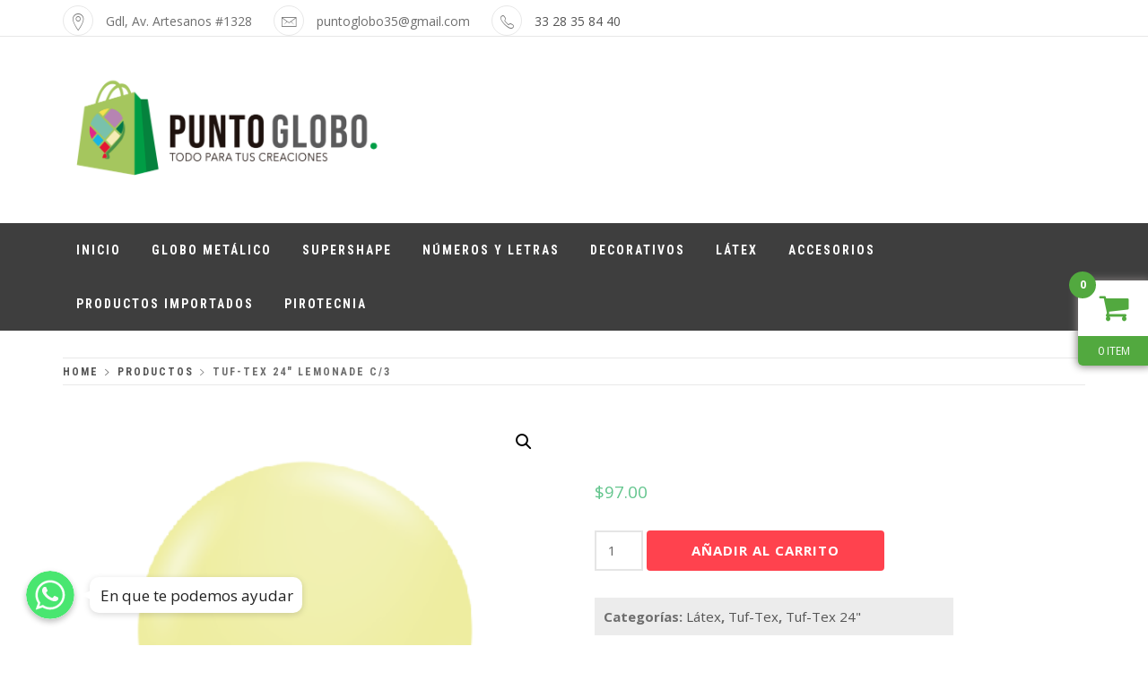

--- FILE ---
content_type: text/html; charset=UTF-8
request_url: https://www.puntoglobo.com/producto/tuf-tex-24-lemonade-c-3/
body_size: 12338
content:
<!doctype html>
<html lang="es">
    <head>
        <meta charset="UTF-8">
        <meta name="viewport" content="width=device-width, initial-scale=1">
        <link rel="profile" href="https://gmpg.org/xfn/11">
        <title>Tuf-Tex 24&#8243; Lemonade C/3 &#8211; Punto Globo</title>
<meta name='robots' content='max-image-preview:large' />
<link rel='dns-prefetch' href='//fonts.googleapis.com' />
<link rel="alternate" type="application/rss+xml" title="Punto Globo &raquo; Feed" href="https://www.puntoglobo.com/feed/" />
<link rel="alternate" type="application/rss+xml" title="Punto Globo &raquo; Feed de los comentarios" href="https://www.puntoglobo.com/comments/feed/" />
<script type="text/javascript">
window._wpemojiSettings = {"baseUrl":"https:\/\/s.w.org\/images\/core\/emoji\/14.0.0\/72x72\/","ext":".png","svgUrl":"https:\/\/s.w.org\/images\/core\/emoji\/14.0.0\/svg\/","svgExt":".svg","source":{"concatemoji":"https:\/\/www.puntoglobo.com\/wp-includes\/js\/wp-emoji-release.min.js?ver=6.2.8"}};
/*! This file is auto-generated */
!function(e,a,t){var n,r,o,i=a.createElement("canvas"),p=i.getContext&&i.getContext("2d");function s(e,t){p.clearRect(0,0,i.width,i.height),p.fillText(e,0,0);e=i.toDataURL();return p.clearRect(0,0,i.width,i.height),p.fillText(t,0,0),e===i.toDataURL()}function c(e){var t=a.createElement("script");t.src=e,t.defer=t.type="text/javascript",a.getElementsByTagName("head")[0].appendChild(t)}for(o=Array("flag","emoji"),t.supports={everything:!0,everythingExceptFlag:!0},r=0;r<o.length;r++)t.supports[o[r]]=function(e){if(p&&p.fillText)switch(p.textBaseline="top",p.font="600 32px Arial",e){case"flag":return s("\ud83c\udff3\ufe0f\u200d\u26a7\ufe0f","\ud83c\udff3\ufe0f\u200b\u26a7\ufe0f")?!1:!s("\ud83c\uddfa\ud83c\uddf3","\ud83c\uddfa\u200b\ud83c\uddf3")&&!s("\ud83c\udff4\udb40\udc67\udb40\udc62\udb40\udc65\udb40\udc6e\udb40\udc67\udb40\udc7f","\ud83c\udff4\u200b\udb40\udc67\u200b\udb40\udc62\u200b\udb40\udc65\u200b\udb40\udc6e\u200b\udb40\udc67\u200b\udb40\udc7f");case"emoji":return!s("\ud83e\udef1\ud83c\udffb\u200d\ud83e\udef2\ud83c\udfff","\ud83e\udef1\ud83c\udffb\u200b\ud83e\udef2\ud83c\udfff")}return!1}(o[r]),t.supports.everything=t.supports.everything&&t.supports[o[r]],"flag"!==o[r]&&(t.supports.everythingExceptFlag=t.supports.everythingExceptFlag&&t.supports[o[r]]);t.supports.everythingExceptFlag=t.supports.everythingExceptFlag&&!t.supports.flag,t.DOMReady=!1,t.readyCallback=function(){t.DOMReady=!0},t.supports.everything||(n=function(){t.readyCallback()},a.addEventListener?(a.addEventListener("DOMContentLoaded",n,!1),e.addEventListener("load",n,!1)):(e.attachEvent("onload",n),a.attachEvent("onreadystatechange",function(){"complete"===a.readyState&&t.readyCallback()})),(e=t.source||{}).concatemoji?c(e.concatemoji):e.wpemoji&&e.twemoji&&(c(e.twemoji),c(e.wpemoji)))}(window,document,window._wpemojiSettings);
</script>
<style type="text/css">
img.wp-smiley,
img.emoji {
	display: inline !important;
	border: none !important;
	box-shadow: none !important;
	height: 1em !important;
	width: 1em !important;
	margin: 0 0.07em !important;
	vertical-align: -0.1em !important;
	background: none !important;
	padding: 0 !important;
}
</style>
	            <style id="apbd-woo-mini-cart-frontend-inline-css" type="text/css">
            
            </style>
			<link rel='stylesheet' id='wp-block-library-css' href='https://www.puntoglobo.com/wp-includes/css/dist/block-library/style.min.css?ver=6.2.8' type='text/css' media='all' />
<link rel='stylesheet' id='wc-block-vendors-style-css' href='https://www.puntoglobo.com/wp-content/plugins/woocommerce/packages/woocommerce-blocks/build/vendors-style.css?ver=2.7.3' type='text/css' media='all' />
<link rel='stylesheet' id='wc-block-style-css' href='https://www.puntoglobo.com/wp-content/plugins/woocommerce/packages/woocommerce-blocks/build/style.css?ver=2.7.3' type='text/css' media='all' />
<link rel='stylesheet' id='classic-theme-styles-css' href='https://www.puntoglobo.com/wp-includes/css/classic-themes.min.css?ver=6.2.8' type='text/css' media='all' />
<style id='global-styles-inline-css' type='text/css'>
body{--wp--preset--color--black: #000000;--wp--preset--color--cyan-bluish-gray: #abb8c3;--wp--preset--color--white: #ffffff;--wp--preset--color--pale-pink: #f78da7;--wp--preset--color--vivid-red: #cf2e2e;--wp--preset--color--luminous-vivid-orange: #ff6900;--wp--preset--color--luminous-vivid-amber: #fcb900;--wp--preset--color--light-green-cyan: #7bdcb5;--wp--preset--color--vivid-green-cyan: #00d084;--wp--preset--color--pale-cyan-blue: #8ed1fc;--wp--preset--color--vivid-cyan-blue: #0693e3;--wp--preset--color--vivid-purple: #9b51e0;--wp--preset--gradient--vivid-cyan-blue-to-vivid-purple: linear-gradient(135deg,rgba(6,147,227,1) 0%,rgb(155,81,224) 100%);--wp--preset--gradient--light-green-cyan-to-vivid-green-cyan: linear-gradient(135deg,rgb(122,220,180) 0%,rgb(0,208,130) 100%);--wp--preset--gradient--luminous-vivid-amber-to-luminous-vivid-orange: linear-gradient(135deg,rgba(252,185,0,1) 0%,rgba(255,105,0,1) 100%);--wp--preset--gradient--luminous-vivid-orange-to-vivid-red: linear-gradient(135deg,rgba(255,105,0,1) 0%,rgb(207,46,46) 100%);--wp--preset--gradient--very-light-gray-to-cyan-bluish-gray: linear-gradient(135deg,rgb(238,238,238) 0%,rgb(169,184,195) 100%);--wp--preset--gradient--cool-to-warm-spectrum: linear-gradient(135deg,rgb(74,234,220) 0%,rgb(151,120,209) 20%,rgb(207,42,186) 40%,rgb(238,44,130) 60%,rgb(251,105,98) 80%,rgb(254,248,76) 100%);--wp--preset--gradient--blush-light-purple: linear-gradient(135deg,rgb(255,206,236) 0%,rgb(152,150,240) 100%);--wp--preset--gradient--blush-bordeaux: linear-gradient(135deg,rgb(254,205,165) 0%,rgb(254,45,45) 50%,rgb(107,0,62) 100%);--wp--preset--gradient--luminous-dusk: linear-gradient(135deg,rgb(255,203,112) 0%,rgb(199,81,192) 50%,rgb(65,88,208) 100%);--wp--preset--gradient--pale-ocean: linear-gradient(135deg,rgb(255,245,203) 0%,rgb(182,227,212) 50%,rgb(51,167,181) 100%);--wp--preset--gradient--electric-grass: linear-gradient(135deg,rgb(202,248,128) 0%,rgb(113,206,126) 100%);--wp--preset--gradient--midnight: linear-gradient(135deg,rgb(2,3,129) 0%,rgb(40,116,252) 100%);--wp--preset--duotone--dark-grayscale: url('#wp-duotone-dark-grayscale');--wp--preset--duotone--grayscale: url('#wp-duotone-grayscale');--wp--preset--duotone--purple-yellow: url('#wp-duotone-purple-yellow');--wp--preset--duotone--blue-red: url('#wp-duotone-blue-red');--wp--preset--duotone--midnight: url('#wp-duotone-midnight');--wp--preset--duotone--magenta-yellow: url('#wp-duotone-magenta-yellow');--wp--preset--duotone--purple-green: url('#wp-duotone-purple-green');--wp--preset--duotone--blue-orange: url('#wp-duotone-blue-orange');--wp--preset--font-size--small: 13px;--wp--preset--font-size--medium: 20px;--wp--preset--font-size--large: 36px;--wp--preset--font-size--x-large: 42px;--wp--preset--spacing--20: 0.44rem;--wp--preset--spacing--30: 0.67rem;--wp--preset--spacing--40: 1rem;--wp--preset--spacing--50: 1.5rem;--wp--preset--spacing--60: 2.25rem;--wp--preset--spacing--70: 3.38rem;--wp--preset--spacing--80: 5.06rem;--wp--preset--shadow--natural: 6px 6px 9px rgba(0, 0, 0, 0.2);--wp--preset--shadow--deep: 12px 12px 50px rgba(0, 0, 0, 0.4);--wp--preset--shadow--sharp: 6px 6px 0px rgba(0, 0, 0, 0.2);--wp--preset--shadow--outlined: 6px 6px 0px -3px rgba(255, 255, 255, 1), 6px 6px rgba(0, 0, 0, 1);--wp--preset--shadow--crisp: 6px 6px 0px rgba(0, 0, 0, 1);}:where(.is-layout-flex){gap: 0.5em;}body .is-layout-flow > .alignleft{float: left;margin-inline-start: 0;margin-inline-end: 2em;}body .is-layout-flow > .alignright{float: right;margin-inline-start: 2em;margin-inline-end: 0;}body .is-layout-flow > .aligncenter{margin-left: auto !important;margin-right: auto !important;}body .is-layout-constrained > .alignleft{float: left;margin-inline-start: 0;margin-inline-end: 2em;}body .is-layout-constrained > .alignright{float: right;margin-inline-start: 2em;margin-inline-end: 0;}body .is-layout-constrained > .aligncenter{margin-left: auto !important;margin-right: auto !important;}body .is-layout-constrained > :where(:not(.alignleft):not(.alignright):not(.alignfull)){max-width: var(--wp--style--global--content-size);margin-left: auto !important;margin-right: auto !important;}body .is-layout-constrained > .alignwide{max-width: var(--wp--style--global--wide-size);}body .is-layout-flex{display: flex;}body .is-layout-flex{flex-wrap: wrap;align-items: center;}body .is-layout-flex > *{margin: 0;}:where(.wp-block-columns.is-layout-flex){gap: 2em;}.has-black-color{color: var(--wp--preset--color--black) !important;}.has-cyan-bluish-gray-color{color: var(--wp--preset--color--cyan-bluish-gray) !important;}.has-white-color{color: var(--wp--preset--color--white) !important;}.has-pale-pink-color{color: var(--wp--preset--color--pale-pink) !important;}.has-vivid-red-color{color: var(--wp--preset--color--vivid-red) !important;}.has-luminous-vivid-orange-color{color: var(--wp--preset--color--luminous-vivid-orange) !important;}.has-luminous-vivid-amber-color{color: var(--wp--preset--color--luminous-vivid-amber) !important;}.has-light-green-cyan-color{color: var(--wp--preset--color--light-green-cyan) !important;}.has-vivid-green-cyan-color{color: var(--wp--preset--color--vivid-green-cyan) !important;}.has-pale-cyan-blue-color{color: var(--wp--preset--color--pale-cyan-blue) !important;}.has-vivid-cyan-blue-color{color: var(--wp--preset--color--vivid-cyan-blue) !important;}.has-vivid-purple-color{color: var(--wp--preset--color--vivid-purple) !important;}.has-black-background-color{background-color: var(--wp--preset--color--black) !important;}.has-cyan-bluish-gray-background-color{background-color: var(--wp--preset--color--cyan-bluish-gray) !important;}.has-white-background-color{background-color: var(--wp--preset--color--white) !important;}.has-pale-pink-background-color{background-color: var(--wp--preset--color--pale-pink) !important;}.has-vivid-red-background-color{background-color: var(--wp--preset--color--vivid-red) !important;}.has-luminous-vivid-orange-background-color{background-color: var(--wp--preset--color--luminous-vivid-orange) !important;}.has-luminous-vivid-amber-background-color{background-color: var(--wp--preset--color--luminous-vivid-amber) !important;}.has-light-green-cyan-background-color{background-color: var(--wp--preset--color--light-green-cyan) !important;}.has-vivid-green-cyan-background-color{background-color: var(--wp--preset--color--vivid-green-cyan) !important;}.has-pale-cyan-blue-background-color{background-color: var(--wp--preset--color--pale-cyan-blue) !important;}.has-vivid-cyan-blue-background-color{background-color: var(--wp--preset--color--vivid-cyan-blue) !important;}.has-vivid-purple-background-color{background-color: var(--wp--preset--color--vivid-purple) !important;}.has-black-border-color{border-color: var(--wp--preset--color--black) !important;}.has-cyan-bluish-gray-border-color{border-color: var(--wp--preset--color--cyan-bluish-gray) !important;}.has-white-border-color{border-color: var(--wp--preset--color--white) !important;}.has-pale-pink-border-color{border-color: var(--wp--preset--color--pale-pink) !important;}.has-vivid-red-border-color{border-color: var(--wp--preset--color--vivid-red) !important;}.has-luminous-vivid-orange-border-color{border-color: var(--wp--preset--color--luminous-vivid-orange) !important;}.has-luminous-vivid-amber-border-color{border-color: var(--wp--preset--color--luminous-vivid-amber) !important;}.has-light-green-cyan-border-color{border-color: var(--wp--preset--color--light-green-cyan) !important;}.has-vivid-green-cyan-border-color{border-color: var(--wp--preset--color--vivid-green-cyan) !important;}.has-pale-cyan-blue-border-color{border-color: var(--wp--preset--color--pale-cyan-blue) !important;}.has-vivid-cyan-blue-border-color{border-color: var(--wp--preset--color--vivid-cyan-blue) !important;}.has-vivid-purple-border-color{border-color: var(--wp--preset--color--vivid-purple) !important;}.has-vivid-cyan-blue-to-vivid-purple-gradient-background{background: var(--wp--preset--gradient--vivid-cyan-blue-to-vivid-purple) !important;}.has-light-green-cyan-to-vivid-green-cyan-gradient-background{background: var(--wp--preset--gradient--light-green-cyan-to-vivid-green-cyan) !important;}.has-luminous-vivid-amber-to-luminous-vivid-orange-gradient-background{background: var(--wp--preset--gradient--luminous-vivid-amber-to-luminous-vivid-orange) !important;}.has-luminous-vivid-orange-to-vivid-red-gradient-background{background: var(--wp--preset--gradient--luminous-vivid-orange-to-vivid-red) !important;}.has-very-light-gray-to-cyan-bluish-gray-gradient-background{background: var(--wp--preset--gradient--very-light-gray-to-cyan-bluish-gray) !important;}.has-cool-to-warm-spectrum-gradient-background{background: var(--wp--preset--gradient--cool-to-warm-spectrum) !important;}.has-blush-light-purple-gradient-background{background: var(--wp--preset--gradient--blush-light-purple) !important;}.has-blush-bordeaux-gradient-background{background: var(--wp--preset--gradient--blush-bordeaux) !important;}.has-luminous-dusk-gradient-background{background: var(--wp--preset--gradient--luminous-dusk) !important;}.has-pale-ocean-gradient-background{background: var(--wp--preset--gradient--pale-ocean) !important;}.has-electric-grass-gradient-background{background: var(--wp--preset--gradient--electric-grass) !important;}.has-midnight-gradient-background{background: var(--wp--preset--gradient--midnight) !important;}.has-small-font-size{font-size: var(--wp--preset--font-size--small) !important;}.has-medium-font-size{font-size: var(--wp--preset--font-size--medium) !important;}.has-large-font-size{font-size: var(--wp--preset--font-size--large) !important;}.has-x-large-font-size{font-size: var(--wp--preset--font-size--x-large) !important;}
.wp-block-navigation a:where(:not(.wp-element-button)){color: inherit;}
:where(.wp-block-columns.is-layout-flex){gap: 2em;}
.wp-block-pullquote{font-size: 1.5em;line-height: 1.6;}
</style>
<link rel='stylesheet' id='chaty-front-css-css' href='https://www.puntoglobo.com/wp-content/plugins/chaty/css/chaty-front.min.css?ver=1598486654' type='text/css' media='all' />
<style id='chaty-front-css-inline-css' type='text/css'>
                                #wechat-qr-code{left: {104}px; right:auto;}
                                .chaty-widget-is a{display: block; margin:0; padding:0; }
                .chaty-widget-is svg{margin:0; padding:0;}
                .chaty-main-widget { display: none; }
                .chaty-in-desktop .chaty-main-widget.is-in-desktop { display: block; }
                .chaty-in-mobile .chaty-main-widget.is-in-mobile { display: block; }
                .chaty-widget.hide-widget { display: none !important; }
                .chaty-widget, .chaty-widget .get, .chaty-widget .get a { width: 62px }
                .facustom-icon { width: 54px; line-height: 54px; height: 54px; font-size: 27px; }
                                                .facustom-icon.chaty-btn-whatsapp {background-color: #49E670}
                .chaty-whatsapp .color-element {fill: #49E670}
                                /*.chaty-widget-i-title.hide-it { display: none !important; }*/
                body div.chaty-widget.hide-widget { display: none !important; }
            
</style>
<link rel='stylesheet' id='wpos-magnific-style-css' href='https://www.puntoglobo.com/wp-content/plugins/meta-slider-and-carousel-with-lightbox/assets/css/magnific-popup.css?ver=1.3' type='text/css' media='all' />
<link rel='stylesheet' id='wpos-slick-style-css' href='https://www.puntoglobo.com/wp-content/plugins/meta-slider-and-carousel-with-lightbox/assets/css/slick.css?ver=1.3' type='text/css' media='all' />
<link rel='stylesheet' id='wp-igsp-public-css-css' href='https://www.puntoglobo.com/wp-content/plugins/meta-slider-and-carousel-with-lightbox/assets/css/wp-igsp-public.css?ver=1.3' type='text/css' media='all' />
<link rel='stylesheet' id='wcsob-css' href='https://www.puntoglobo.com/wp-content/plugins/sold-out-badge-for-woocommerce//style.css?ver=6.2.8' type='text/css' media='all' />
<style id='wcsob-inline-css' type='text/css'>
.wcsob_soldout { color: #ffffff;background: #222222;font-size: 12px;padding-top: 3px;padding-right: 8px;padding-bottom: 3px;padding-left: 8px;font-weight: bold;width: auto;height: auto;border-radius: 0px;z-index: 9999;text-align: center;position: absolute;top: 6px;right: auto;bottom: auto;left: 6px; }.single-product .wcsob_soldout { top: 6px;right: auto;bottom: auto;left: 6px; }
</style>
<link rel='stylesheet' id='photoswipe-css' href='https://www.puntoglobo.com/wp-content/plugins/woocommerce/assets/css/photoswipe/photoswipe.min.css?ver=4.3.2' type='text/css' media='all' />
<link rel='stylesheet' id='photoswipe-default-skin-css' href='https://www.puntoglobo.com/wp-content/plugins/woocommerce/assets/css/photoswipe/default-skin/default-skin.min.css?ver=4.3.2' type='text/css' media='all' />
<link rel='stylesheet' id='woocommerce-layout-css' href='https://www.puntoglobo.com/wp-content/plugins/woocommerce/assets/css/woocommerce-layout.css?ver=4.3.2' type='text/css' media='all' />
<link rel='stylesheet' id='woocommerce-smallscreen-css' href='https://www.puntoglobo.com/wp-content/plugins/woocommerce/assets/css/woocommerce-smallscreen.css?ver=4.3.2' type='text/css' media='only screen and (max-width: 768px)' />
<link rel='stylesheet' id='woocommerce-general-css' href='https://www.puntoglobo.com/wp-content/plugins/woocommerce/assets/css/woocommerce.css?ver=4.3.2' type='text/css' media='all' />
<style id='woocommerce-inline-inline-css' type='text/css'>
.woocommerce form .form-row .required { visibility: visible; }
</style>
<link rel='stylesheet' id='ionicons-css' href='https://www.puntoglobo.com/wp-content/themes/shop-elite/assets/lib/ionicons/css/ionicons.min.css?ver=6.2.8' type='text/css' media='all' />
<link rel='stylesheet' id='animate-css' href='https://www.puntoglobo.com/wp-content/themes/shop-elite/assets/lib/animate/animate.min.css?ver=6.2.8' type='text/css' media='all' />
<link rel='stylesheet' id='bootstrap-css' href='https://www.puntoglobo.com/wp-content/themes/shop-elite/assets/lib/bootstrap/css/bootstrap.min.css?ver=6.2.8' type='text/css' media='all' />
<link rel='stylesheet' id='shop-elite-slider-css' href='https://www.puntoglobo.com/wp-content/themes/shop-elite/assets/saga/css/slider.css?ver=6.2.8' type='text/css' media='all' />
<link rel='stylesheet' id='shop-elite-style-css' href='https://www.puntoglobo.com/wp-content/themes/shop-elite/style.css?ver=6.2.8' type='text/css' media='all' />
<link rel='stylesheet' id='shop-elite-google-fonts-css' href='https://fonts.googleapis.com/css?family=Roboto%20Condensed:300,400,700|Open%20Sans:300,400italic,400,700&#038;subset=latin,latin-ext' type='text/css' media='all' />
<link rel='stylesheet' id='shop-elite-woocommerce-style-css' href='https://www.puntoglobo.com/wp-content/themes/shop-elite/woocommerce.css?ver=6.2.8' type='text/css' media='all' />
<style id='shop-elite-woocommerce-style-inline-css' type='text/css'>
@font-face {
			font-family: "star";
			src: url("https://www.puntoglobo.com/wp-content/plugins/woocommerce/assets/fonts/star.eot");
			src: url("https://www.puntoglobo.com/wp-content/plugins/woocommerce/assets/fonts/star.eot?#iefix") format("embedded-opentype"),
				url("https://www.puntoglobo.com/wp-content/plugins/woocommerce/assets/fonts/star.woff") format("woff"),
				url("https://www.puntoglobo.com/wp-content/plugins/woocommerce/assets/fonts/star.ttf") format("truetype"),
				url("https://www.puntoglobo.com/wp-content/plugins/woocommerce/assets/fonts/star.svg#star") format("svg");
			font-weight: normal;
			font-style: normal;
		}
</style>
<link rel='stylesheet' id='apbd-woo-mini-cart-frontend-css' href='https://www.puntoglobo.com/wp-content/plugins/woo-mini-cart-drawer/css/frontend.css?ver=3.3.1' type='text/css' media='' />
<link rel='stylesheet' id='apbd-woo-mini-cart-skin-green-css' href='https://www.puntoglobo.com/wp-content/plugins/woo-mini-cart-drawer/css/skin-green.css?ver=3.3.1' type='text/css' media='' />
<script type='text/javascript' src='https://www.puntoglobo.com/wp-includes/js/jquery/jquery.min.js?ver=3.6.4' id='jquery-core-js'></script>
<script type='text/javascript' src='https://www.puntoglobo.com/wp-includes/js/jquery/jquery-migrate.min.js?ver=3.4.0' id='jquery-migrate-js'></script>
<script type='text/javascript' id='chaty-front-end-js-extra'>
/* <![CDATA[ */
var chaty_settings = {"object_settings":{"isPRO":0,"pending_messages":"off","click_setting":"click","number_of_messages":"1","number_color":"#ffffff","number_bg_color":"#dd0000","position":"left","social":[{"val":"523328358440","default_icon":"<svg class=\"ico_d\" width=\"39\" height=\"39\" viewBox=\"0 0 39 39\" fill=\"none\" xmlns=\"http:\/\/www.w3.org\/2000\/svg\" style=\"transform: rotate(0deg);\"><circle class=\"color-element\" cx=\"19.4395\" cy=\"19.4395\" r=\"19.4395\" fill=\"#49E670\"\/><path d=\"M12.9821 10.1115C12.7029 10.7767 11.5862 11.442 10.7486 11.575C10.1902 11.7081 9.35269 11.8411 6.84003 10.7767C3.48981 9.44628 1.39593 6.25317 1.25634 6.12012C1.11674 5.85403 2.13001e-06 4.39053 2.13001e-06 2.92702C2.13001e-06 1.46351 0.83755 0.665231 1.11673 0.399139C1.39592 0.133046 1.8147 1.01506e-06 2.23348 1.01506e-06C2.37307 1.01506e-06 2.51267 1.01506e-06 2.65226 1.01506e-06C2.93144 1.01506e-06 3.21063 -2.02219e-06 3.35022 0.532183C3.62941 1.19741 4.32736 2.66092 4.32736 2.79397C4.46696 2.92702 4.46696 3.19311 4.32736 3.32616C4.18777 3.59225 4.18777 3.59224 3.90858 3.85834C3.76899 3.99138 3.6294 4.12443 3.48981 4.39052C3.35022 4.52357 3.21063 4.78966 3.35022 5.05576C3.48981 5.32185 4.18777 6.38622 5.16491 7.18449C6.42125 8.24886 7.39839 8.51496 7.81717 8.78105C8.09636 8.91409 8.37554 8.9141 8.65472 8.648C8.93391 8.38191 9.21309 7.98277 9.49228 7.58363C9.77146 7.31754 10.0507 7.1845 10.3298 7.31754C10.609 7.45059 12.2841 8.11582 12.5633 8.38191C12.8425 8.51496 13.1217 8.648 13.1217 8.78105C13.1217 8.78105 13.1217 9.44628 12.9821 10.1115Z\" transform=\"translate(12.9597 12.9597)\" fill=\"#FAFAFA\"\/><path d=\"M0.196998 23.295L0.131434 23.4862L0.323216 23.4223L5.52771 21.6875C7.4273 22.8471 9.47325 23.4274 11.6637 23.4274C18.134 23.4274 23.4274 18.134 23.4274 11.6637C23.4274 5.19344 18.134 -0.1 11.6637 -0.1C5.19344 -0.1 -0.1 5.19344 -0.1 11.6637C-0.1 13.9996 0.624492 16.3352 1.93021 18.2398L0.196998 23.295ZM5.87658 19.8847L5.84025 19.8665L5.80154 19.8788L2.78138 20.8398L3.73978 17.9646L3.75932 17.906L3.71562 17.8623L3.43104 17.5777C2.27704 15.8437 1.55796 13.8245 1.55796 11.6637C1.55796 6.03288 6.03288 1.55796 11.6637 1.55796C17.2945 1.55796 21.7695 6.03288 21.7695 11.6637C21.7695 17.2945 17.2945 21.7695 11.6637 21.7695C9.64222 21.7695 7.76778 21.1921 6.18227 20.039L6.17557 20.0342L6.16817 20.0305L5.87658 19.8847Z\" transform=\"translate(7.7758 7.77582)\" fill=\"white\" stroke=\"white\" stroke-width=\"0.2\"\/><\/svg>","bg_color":"#49E670","title":"Whatsapp","img_url":"","social_channel":"whatsapp","channel_type":"whatsapp","href_url":"https:\/\/web.whatsapp.com\/send?phone=523328358440","desktop_target":"_blank","mobile_target":"","qr_code_image":"","channel":"Whatsapp","is_mobile":1,"is_desktop":1,"mobile_url":"https:\/\/wa.me\/523328358440","on_click":"","has_font":0}],"pos_side":"right","bot":"25","side":"25","device":"desktop_active mobile_active","color":"#86CD91","widget_size":"54","widget_type":"chat-bubble","widget_img":"","cta":"En que te podemos ayudar","active":"true","close_text":"hola soy charly","analytics":0,"save_user_clicks":0,"close_img":"","is_mobile":0,"ajax_url":"https:\/\/www.puntoglobo.com\/wp-admin\/admin-ajax.php","animation_class":"sheen","time_trigger":"yes","trigger_time":"0","exit_intent":"no","on_page_scroll":"no","page_scroll":"0","gmt":"","display_conditions":0,"display_rules":[],"display_state":"click","has_close_button":"yes","mode":"vertical"}};
/* ]]> */
</script>
<script type='text/javascript' src='https://www.puntoglobo.com/wp-content/plugins/chaty/js/cht-front-script.min.js?ver=1598486654' id='chaty-front-end-js'></script>
<script type='text/javascript' src='https://www.puntoglobo.com/wp-content/plugins/woo-mini-cart-drawer/uilib/nicescroll/jquery.nicescroll.min.js?ver=3.3.1' id='jquery-nicescroll-js'></script>
<script type='text/javascript' id='apbd-woo-mini-cart-frontend-js-js-extra'>
/* <![CDATA[ */
var apbd_mca_vars = {"ajaxurl":"https:\/\/www.puntoglobo.com\/wp-admin\/admin-ajax.php","is_need_reload":"N","nonce":"380a29f34d","mcahash":"190b3dd3","slug":"woo-mini-cart-drawer","is_show_on_add":"N","no_coupon_code":"Please enter the coupon code to apply"};
/* ]]> */
</script>
<script type='text/javascript' src='https://www.puntoglobo.com/wp-content/plugins/woo-mini-cart-drawer/js/frontend.min.js?ver=3.3.1' id='apbd-woo-mini-cart-frontend-js-js'></script>
<link rel="https://api.w.org/" href="https://www.puntoglobo.com/wp-json/" /><link rel="alternate" type="application/json" href="https://www.puntoglobo.com/wp-json/wp/v2/product/3440" /><link rel="EditURI" type="application/rsd+xml" title="RSD" href="https://www.puntoglobo.com/xmlrpc.php?rsd" />
<link rel="wlwmanifest" type="application/wlwmanifest+xml" href="https://www.puntoglobo.com/wp-includes/wlwmanifest.xml" />
<meta name="generator" content="WordPress 6.2.8" />
<meta name="generator" content="WooCommerce 4.3.2" />
<link rel="canonical" href="https://www.puntoglobo.com/producto/tuf-tex-24-lemonade-c-3/" />
<link rel='shortlink' href='https://www.puntoglobo.com/?p=3440' />
<link rel="alternate" type="application/json+oembed" href="https://www.puntoglobo.com/wp-json/oembed/1.0/embed?url=https%3A%2F%2Fwww.puntoglobo.com%2Fproducto%2Ftuf-tex-24-lemonade-c-3%2F" />
<link rel="alternate" type="text/xml+oembed" href="https://www.puntoglobo.com/wp-json/oembed/1.0/embed?url=https%3A%2F%2Fwww.puntoglobo.com%2Fproducto%2Ftuf-tex-24-lemonade-c-3%2F&#038;format=xml" />
	<noscript><style>.woocommerce-product-gallery{ opacity: 1 !important; }</style></noscript>
	<style type="text/css">.recentcomments a{display:inline !important;padding:0 !important;margin:0 !important;}</style>		<style type="text/css">
					.site-title,
			.site-description {
				position: absolute;
				clip: rect(1px, 1px, 1px, 1px);
			}
				</style>
		<link rel="icon" href="https://www.puntoglobo.com/wp-content/uploads/2020/08/cropped-ICONOpag-web-32x32.gif" sizes="32x32" />
<link rel="icon" href="https://www.puntoglobo.com/wp-content/uploads/2020/08/cropped-ICONOpag-web-192x192.gif" sizes="192x192" />
<link rel="apple-touch-icon" href="https://www.puntoglobo.com/wp-content/uploads/2020/08/cropped-ICONOpag-web-180x180.gif" />
<meta name="msapplication-TileImage" content="https://www.puntoglobo.com/wp-content/uploads/2020/08/cropped-ICONOpag-web-270x270.gif" />
		<style type="text/css" id="wp-custom-css">
			.site-copyright {
	background-color: #2e2e2e;
}

.saga-navigation {
	background-color: #3e3e3e;
}

.slide-icon{
	background-color:#f05754 ;
	border: none;
	top: 40%;

}

body {
	color: #6e6e6e;
}

.slick-dots li {
	display: none;
}

.toggle-menu{
	background-color:#3e3e3e;
	
}

.entry-title {
	//display: none;
}


.slider-text h1 {
	display: none;
}


.entry-title {
	opacity: .0;
}

.woocommerce-info {
	display:none;
}

.woocommerce-checkout-payment {
	margin-bottom: 50px;
}

.site-copyright {
	//display: none;
}

.site-copyright> div> div> div> a {
	//display: none;
}




#text {
	display:none;
}

		</style>
		    </head>
<body data-rsssl=1 class="product-template-default single single-product postid-3440 wp-custom-logo theme-shop-elite woocommerce woocommerce-page woocommerce-no-js no-sidebar woocommerce-fullwidth woocommerce-active">

    <div class="preloader"></div>
    
<div id="page" class="site">
    <a class="skip-link screen-reader-text" href="#content">Skip to content</a>
        <header id="saga-header" class="site-header">
                    <div class="saga-topnav">
                <div class="container">
                            <div class="top-bar-left hidden-xs">
                                        <div class="saga-info">
                                            <div class="info-icon">
                            <i class="ion-ios-location-outline"></i>
                        </div>
                                        <div class="info-content">
                        <span>
                            Gdl, Av. Artesanos #1328                        </span>
                    </div>
                </div>
                                        <div class="saga-info">
                                            <div class="info-icon">
                            <i class="ion-ios-email-outline"></i>
                        </div>
                                        <div class="info-content">
                        <span>
                            p&#117;&#110;&#116;&#111;g&#108;o&#098;o&#051;5&#064;gma&#105;l.&#099;om                        </span>
                    </div>
                </div>
                                        <div class="saga-info">
                                            <div class="info-icon">
                            <i class="ion-ios-telephone-outline"></i>
                        </div>
                                        <div class="info-content">
                        <span>
                            <a href="callto:3328358440">33 28 35 84 40</a>                        </span>
                    </div>
                </div>
                    </div>
                <div class="top-bar-right">
                    <div class="top-nav">
                            </div>
                        <div class="social-icons">
                            </div>
                </div>
                    </div>
            </div>
                <div class="header-middle data-bg" data-background="">
            <div class="container">
                <div class="row">
                            <div class="col-md-4 col-sm-12">
            <div class="site-branding">
                <a href="https://www.puntoglobo.com/" class="custom-logo-link" rel="home"><img width="1702" height="605" src="https://www.puntoglobo.com/wp-content/uploads/2020/08/logo-final-VErde-e1597102373177.png" class="custom-logo" alt="PUNTO GLOBO" decoding="async" srcset="https://www.puntoglobo.com/wp-content/uploads/2020/08/logo-final-VErde-e1597102373177.png 1702w, https://www.puntoglobo.com/wp-content/uploads/2020/08/logo-final-VErde-e1597102373177-300x107.png 300w, https://www.puntoglobo.com/wp-content/uploads/2020/08/logo-final-VErde-e1597102373177-1024x364.png 1024w, https://www.puntoglobo.com/wp-content/uploads/2020/08/logo-final-VErde-e1597102373177-768x273.png 768w, https://www.puntoglobo.com/wp-content/uploads/2020/08/logo-final-VErde-e1597102373177-1536x546.png 1536w, https://www.puntoglobo.com/wp-content/uploads/2020/08/logo-final-VErde-e1597102373177-600x213.png 600w" sizes="(max-width: 1702px) 100vw, 1702px" /></a>                    <p class="site-title">
                        <a href="https://www.puntoglobo.com/" rel="home">
                            Punto Globo                        </a>
                    </p>
                                    <p class="site-description">Globos Met&aacute;licos al Mayoreo</p>
                            </div><!-- .site-branding -->
        </div>
                <div class="col-md-8 col-sm-12">
            <div class="head-top-right">
                <div class="mobile-table-align">
                    <div class="mobile-table-cell">
                                                <div class="hidden-md hidden-lg">
                            <div class="close-popup"></div>
                        </div>
                    </div>
                </div>
            </div>
        </div>
                        </div>
            </div>
        </div>
                <div class="saga-navigation">
            <div class="container">
                <nav id="site-navigation" class="main-navigation saga-nav saga-nav-left">
                        <span class="toggle-menu" aria-controls="primary-menu" aria-expanded="false">
                             <span class="screen-reader-text">
                                Primary Menu                            </span>
                            <i class="ham"></i>
                        </span>

                    <div class="menu"><ul id="primary-menu" class="menu"><li id="menu-item-925" class="menu-item menu-item-type-post_type menu-item-object-page menu-item-home menu-item-925"><a href="https://www.puntoglobo.com/">Inicio</a></li>
<li id="menu-item-1016" class="menu-item menu-item-type-taxonomy menu-item-object-product_cat menu-item-1016"><a href="https://www.puntoglobo.com/categoria-producto/globo-metalico/">Globo metálico</a></li>
<li id="menu-item-1019" class="menu-item menu-item-type-taxonomy menu-item-object-product_cat menu-item-1019"><a href="https://www.puntoglobo.com/categoria-producto/supershape/">SUPERSHAPE</a></li>
<li id="menu-item-1018" class="menu-item menu-item-type-taxonomy menu-item-object-product_cat menu-item-1018"><a href="https://www.puntoglobo.com/categoria-producto/numeros-y-letras/">Números y letras</a></li>
<li id="menu-item-1020" class="menu-item menu-item-type-taxonomy menu-item-object-product_cat menu-item-1020"><a href="https://www.puntoglobo.com/categoria-producto/decorativos/">Decorativos</a></li>
<li id="menu-item-1017" class="menu-item menu-item-type-taxonomy menu-item-object-product_cat current-product-ancestor current-menu-parent current-product-parent menu-item-1017"><a href="https://www.puntoglobo.com/categoria-producto/latex/">Látex</a></li>
<li id="menu-item-1021" class="menu-item menu-item-type-taxonomy menu-item-object-product_cat menu-item-1021"><a href="https://www.puntoglobo.com/categoria-producto/accesorios/">Accesorios</a></li>
<li id="menu-item-1022" class="menu-item menu-item-type-taxonomy menu-item-object-product_cat menu-item-1022"><a href="https://www.puntoglobo.com/categoria-producto/productos-importados/">Productos Importados</a></li>
<li id="menu-item-1025" class="menu-item menu-item-type-taxonomy menu-item-object-product_cat menu-item-1025"><a href="https://www.puntoglobo.com/categoria-producto/pirotecnia/">Pirotecnia</a></li>
</ul></div>                </nav><!-- #site-navigation -->
                <div class="saga-nav saga-nav-right">
                    <div class="hidden-md hidden-lg saga-woo-nav">
                        <div class="saga-wooicon">
                            <span class="icon-search">
                                <i class="ion-ios-search-strong"></i>
                            </span>
                        </div>
                    </div>
                                </div>
            </div>
        </div>
                </header>
                <div id="content" class="site-content">
        <div role="navigation" aria-label="Breadcrumbs" class="breadcrumb-trail breadcrumbs" itemprop="breadcrumb"><ul class="trail-items" itemscope itemtype="http://schema.org/BreadcrumbList"><meta name="numberOfItems" content="3" /><meta name="itemListOrder" content="Ascending" /><li itemprop="itemListElement" itemscope itemtype="http://schema.org/ListItem" class="trail-item trail-begin"><a href="https://www.puntoglobo.com" rel="home"><span itemprop="name">Home</span></a><meta itemprop="position" content="1" /></li><li itemprop="itemListElement" itemscope itemtype="http://schema.org/ListItem" class="trail-item"><a href="https://www.puntoglobo.com/tienda/"><span itemprop="name">Productos</span></a><meta itemprop="position" content="2" /></li><li itemprop="itemListElement" itemscope itemtype="http://schema.org/ListItem" class="trail-item trail-end"><span itemprop="name">Tuf-Tex 24&#8243; Lemonade C/3</span><meta itemprop="position" content="3" /></li></ul></div>
	        <div id="primary" class="content-area">
        <main id="main" class="site-main" role="main">
        
					
			<div class="woocommerce-notices-wrapper"></div><div id="product-3440" class="show-image product type-product post-3440 status-publish first instock product_cat-latex product_cat-tuf-tex product_cat-tuf-tex-24 has-post-thumbnail shipping-taxable purchasable product-type-simple">

	<div class="woocommerce-product-gallery woocommerce-product-gallery--with-images woocommerce-product-gallery--columns-4 images" data-columns="4" style="opacity: 0; transition: opacity .25s ease-in-out;">
	<figure class="woocommerce-product-gallery__wrapper">
		<div data-thumb="https://www.puntoglobo.com/wp-content/uploads/2022/04/LEMONADE-300x300.png" data-thumb-alt="" class="woocommerce-product-gallery__image"><a href="https://www.puntoglobo.com/wp-content/uploads/2022/04/LEMONADE.png"><img width="399" height="379" src="https://www.puntoglobo.com/wp-content/uploads/2022/04/LEMONADE.png" class="wp-post-image" alt="" decoding="async" loading="lazy" title="LEMONADE" data-caption="" data-src="https://www.puntoglobo.com/wp-content/uploads/2022/04/LEMONADE.png" data-large_image="https://www.puntoglobo.com/wp-content/uploads/2022/04/LEMONADE.png" data-large_image_width="399" data-large_image_height="379" srcset="https://www.puntoglobo.com/wp-content/uploads/2022/04/LEMONADE.png 399w, https://www.puntoglobo.com/wp-content/uploads/2022/04/LEMONADE-300x285.png 300w" sizes="(max-width: 399px) 100vw, 399px" /></a></div>	</figure>
</div>

	<div class="summary entry-summary">
		<h1 class="product_title entry-title">Tuf-Tex 24&#8243; Lemonade C/3</h1><p class="price"><span class="woocommerce-Price-amount amount"><span class="woocommerce-Price-currencySymbol">&#36;</span>97.00</span></p>

	
	<form class="cart" action="https://www.puntoglobo.com/producto/tuf-tex-24-lemonade-c-3/" method="post" enctype='multipart/form-data'>
		
			<div class="quantity">
				<label class="screen-reader-text" for="quantity_6930798a57d0b">Tuf-Tex 24&quot; Lemonade C/3 cantidad</label>
		<input
			type="number"
			id="quantity_6930798a57d0b"
			class="input-text qty text"
			step="1"
			min="1"
			max=""
			name="quantity"
			value="1"
			title="Cantidad"
			size="4"
			placeholder=""
			inputmode="numeric" />
			</div>
	
		<button type="submit" name="add-to-cart" value="3440" class="single_add_to_cart_button button alt">Añadir al carrito</button>

			</form>

	
<div class="product_meta">

	
	
	<span class="posted_in">Categorías: <a href="https://www.puntoglobo.com/categoria-producto/latex/" rel="tag">Látex</a>, <a href="https://www.puntoglobo.com/categoria-producto/latex/tuf-tex/" rel="tag">Tuf-Tex</a>, <a href="https://www.puntoglobo.com/categoria-producto/latex/tuf-tex/tuf-tex-24/" rel="tag">Tuf-Tex 24"</a></span>
	
	
</div>
	</div>

	
	<section class="related products">

					<h2>Productos relacionados</h2>
				
		<ul class="products columns-4">

			
					<li class="show-image product type-product post-2480 status-publish first outofstock product_cat-latex product_cat-latex-globo-impreso has-post-thumbnail shipping-taxable purchasable product-type-simple">
	<div class="saga-product-wrapper"><div class="saga-product-image">
	<span class="wcsob_soldout">¡Agotado!</span>
	<img width="300" height="300" src="https://www.puntoglobo.com/wp-content/uploads/2021/03/IMG-20210316-WA0064-300x300.jpg" class="attachment-woocommerce_thumbnail size-woocommerce_thumbnail" alt="" decoding="async" loading="lazy" srcset="https://www.puntoglobo.com/wp-content/uploads/2021/03/IMG-20210316-WA0064-300x300.jpg 300w, https://www.puntoglobo.com/wp-content/uploads/2021/03/IMG-20210316-WA0064-150x150.jpg 150w, https://www.puntoglobo.com/wp-content/uploads/2021/03/IMG-20210316-WA0064-100x100.jpg 100w" sizes="(max-width: 300px) 100vw, 300px" /></div><div class="saga-product-buttons"><div class="cart-btn"><div data-toggle="tooltip" data-placement="top" title="Más información"><a href="https://www.puntoglobo.com/producto/latex-impreso-feliz-dia-12-c-100-transparente/" data-quantity="1" class="button product_type_simple" data-product_id="2480" data-product_sku="" aria-label="Lee más sobre &ldquo;Látex Impreso Feliz Día 12&quot; C/100 Transparente&rdquo;" rel="nofollow"><i class="ion-ios-cart-outline add-icon saga-alt-icon"></i><i class="ion-ios-cart saga-alt-icon added-icon hidden"></i></a></div></div></div></div><div class="saga-product-details"><a href="https://www.puntoglobo.com/producto/latex-impreso-feliz-dia-12-c-100-transparente/" class="woocommerce-LoopProduct-link woocommerce-loop-product__link"><h2 class="woocommerce-loop-product__title">Látex Impreso Feliz Día 12&#8243; C/100 Transparente</h2>
	<span class="price"><span class="woocommerce-Price-amount amount"><span class="woocommerce-Price-currencySymbol">&#36;</span>280.00</span></span>
</a></div></li>

			
					<li class="show-image product type-product post-2158 status-publish outofstock product_cat-latex product_cat-latex-globo-impreso has-post-thumbnail shipping-taxable purchasable product-type-simple">
	<div class="saga-product-wrapper"><div class="saga-product-image">
	<span class="wcsob_soldout">¡Agotado!</span>
	<img width="300" height="300" src="https://www.puntoglobo.com/wp-content/uploads/2021/03/PicsArt_03-05-12.43.03-scaled.jpg" class="attachment-woocommerce_thumbnail size-woocommerce_thumbnail" alt="" decoding="async" loading="lazy" srcset="https://www.puntoglobo.com/wp-content/uploads/2021/03/PicsArt_03-05-12.43.03-scaled.jpg 2560w, https://www.puntoglobo.com/wp-content/uploads/2021/03/PicsArt_03-05-12.43.03-300x300.jpg 300w" sizes="(max-width: 300px) 100vw, 300px" /></div><div class="saga-product-buttons"><div class="cart-btn"><div data-toggle="tooltip" data-placement="top" title="Más información"><a href="https://www.puntoglobo.com/producto/latex-impreso-surtido-amor-12/" data-quantity="1" class="button product_type_simple" data-product_id="2158" data-product_sku="" aria-label="Lee más sobre &ldquo;Látex Impreso Surtido Amor 12&quot; C/100&rdquo;" rel="nofollow"><i class="ion-ios-cart-outline add-icon saga-alt-icon"></i><i class="ion-ios-cart saga-alt-icon added-icon hidden"></i></a></div></div></div></div><div class="saga-product-details"><a href="https://www.puntoglobo.com/producto/latex-impreso-surtido-amor-12/" class="woocommerce-LoopProduct-link woocommerce-loop-product__link"><h2 class="woocommerce-loop-product__title">Látex Impreso Surtido Amor 12&#8243; C/100</h2>
	<span class="price"><span class="woocommerce-Price-amount amount"><span class="woocommerce-Price-currencySymbol">&#36;</span>280.00</span></span>
</a></div></li>

			
					<li class="show-image product type-product post-2455 status-publish outofstock product_cat-latex product_cat-latex-globo-impreso has-post-thumbnail shipping-taxable purchasable product-type-simple">
	<div class="saga-product-wrapper"><div class="saga-product-image">
	<span class="wcsob_soldout">¡Agotado!</span>
	<img width="300" height="300" src="https://www.puntoglobo.com/wp-content/uploads/2021/03/IMG-20210316-WA0062-300x300.jpg" class="attachment-woocommerce_thumbnail size-woocommerce_thumbnail" alt="" decoding="async" loading="lazy" srcset="https://www.puntoglobo.com/wp-content/uploads/2021/03/IMG-20210316-WA0062-300x300.jpg 300w, https://www.puntoglobo.com/wp-content/uploads/2021/03/IMG-20210316-WA0062-150x150.jpg 150w, https://www.puntoglobo.com/wp-content/uploads/2021/03/IMG-20210316-WA0062-100x100.jpg 100w" sizes="(max-width: 300px) 100vw, 300px" /></div><div class="saga-product-buttons"><div class="cart-btn"><div data-toggle="tooltip" data-placement="top" title="Más información"><a href="https://www.puntoglobo.com/producto/latex-impreso-feliz-dia-12-c-25-lila/" data-quantity="1" class="button product_type_simple" data-product_id="2455" data-product_sku="" aria-label="Lee más sobre &ldquo;Látex Impreso Feliz Día 12&quot; C/25 Lila&rdquo;" rel="nofollow"><i class="ion-ios-cart-outline add-icon saga-alt-icon"></i><i class="ion-ios-cart saga-alt-icon added-icon hidden"></i></a></div></div></div></div><div class="saga-product-details"><a href="https://www.puntoglobo.com/producto/latex-impreso-feliz-dia-12-c-25-lila/" class="woocommerce-LoopProduct-link woocommerce-loop-product__link"><h2 class="woocommerce-loop-product__title">Látex Impreso Feliz Día 12&#8243; C/25 Lila</h2>
	<span class="price"><span class="woocommerce-Price-amount amount"><span class="woocommerce-Price-currencySymbol">&#36;</span>85.00</span></span>
</a></div></li>

			
					<li class="show-image product type-product post-2453 status-publish last outofstock product_cat-latex product_cat-latex-globo-impreso has-post-thumbnail shipping-taxable purchasable product-type-simple">
	<div class="saga-product-wrapper"><div class="saga-product-image">
	<span class="wcsob_soldout">¡Agotado!</span>
	<img width="300" height="300" src="https://www.puntoglobo.com/wp-content/uploads/2021/03/IMG-20210316-WA0063-300x300.jpg" class="attachment-woocommerce_thumbnail size-woocommerce_thumbnail" alt="" decoding="async" loading="lazy" srcset="https://www.puntoglobo.com/wp-content/uploads/2021/03/IMG-20210316-WA0063-300x300.jpg 300w, https://www.puntoglobo.com/wp-content/uploads/2021/03/IMG-20210316-WA0063-150x150.jpg 150w, https://www.puntoglobo.com/wp-content/uploads/2021/03/IMG-20210316-WA0063-100x100.jpg 100w" sizes="(max-width: 300px) 100vw, 300px" /></div><div class="saga-product-buttons"><div class="cart-btn"><div data-toggle="tooltip" data-placement="top" title="Más información"><a href="https://www.puntoglobo.com/producto/latex-impreso-feliz-dia-12-c-25-rosa-bebe/" data-quantity="1" class="button product_type_simple" data-product_id="2453" data-product_sku="" aria-label="Lee más sobre &ldquo;Látex Impreso Feliz Día 12&quot; C/25 Rosa Bebé&rdquo;" rel="nofollow"><i class="ion-ios-cart-outline add-icon saga-alt-icon"></i><i class="ion-ios-cart saga-alt-icon added-icon hidden"></i></a></div></div></div></div><div class="saga-product-details"><a href="https://www.puntoglobo.com/producto/latex-impreso-feliz-dia-12-c-25-rosa-bebe/" class="woocommerce-LoopProduct-link woocommerce-loop-product__link"><h2 class="woocommerce-loop-product__title">Látex Impreso Feliz Día 12&#8243; C/25 Rosa Bebé</h2>
	<span class="price"><span class="woocommerce-Price-amount amount"><span class="woocommerce-Price-currencySymbol">&#36;</span>85.00</span></span>
</a></div></li>

			
		</ul>

	</section>
	</div>


		
	        </main><!-- #main -->
        </div><!-- #primary -->
        
	
        </div><!-- #content -->
                <footer id="colophon" class="site-footer">
                <div class="site-copyright">
            <div class="container">
                <div class="row">
                    <div class="col-sm-12">
                        <span>
                            Copyright © Todos los Derechos Reservados.                        </span>
                        Hecho  por <a href="https://www.facebook.com/AgenciaMARV" target = "_blank" rel="designer">MARV</a>                    </div>
                </div>
            </div>
        </div>
                </footer>
        
</div><!-- #page -->
<a id="scroll-up" class="primary-bg"><i class="ion-ios-arrow-up"></i></a>
   
			<div id="apbd-mini-cart-container" class="apbd-mini-cart-right ">
               
                <div id="apbd-mini-cart-ajax" data-noload="Y" class="apbd-mini-cart-ajax apbd-mca-sshow">
                <div id="apbd-mini-cart-ajax" class="apbd-mini-cart-ajax apbd-mca-sshow" data-mcahash="190b3dd3">
    <div class="apbd-mca-drawer-control  animated ape-jello">
        <div class="apbd-mca-icon">
            <i class="apmc ap-cart"></i>
                        <span class="apbd-qty-c">0</span>
                    </div>
        <div class="apbd-mca-cart-close">
            <span> <i class="apmc ap-angle-double-left   apf-horizontal animated  "></i> </span>
        </div>
        <div class="apbd-mca-item-counter ">
            0 item        </div>
       
    </div>
    <div class="apbd-mca-drawer-content">
                <div class="apbd-mca-cart-title">
            <i class=" apmc ap-cart"></i>
            <span> Mi Carrito</span>
                        <div class="apbd-mca-loading">
                <i class="apmc ap-circle-o-notch apf-spin animated"></i>
            </div>
        </div>
	            <div class="apbd-mca-cart-items">
                    <div class="v-align-m text-center"> <i class="apmc ap-cart-15"></i> Empty Cart</div>
                        <div class="apbd-loader-bg"></div>
        </div>
        <div class="apbd-mca-cart-footer">
            <ul>
                <li>
                    <div class="apbd-lbl">Sub Total</div>
                    <div class="apbd-price"><span class="woocommerce-Price-amount amount"><span class="woocommerce-Price-currencySymbol">&#36;</span>0.00</span></div>
                </li>
			                </ul>
	        
                            <div class="apbd-mca-foot-bottom">
               
            <div class="apbd-row apbd-p-2 ">
                <div class="apbd-col ">
                                            <a href="https://www.puntoglobo.com/carrito/" class="apbd-btn apbd-btn-theme"><i class="apmc ap-cart-menu"></i> Ver Carrito</a>
                                    </div>
                <div class="apbd-col apbd-text-right">
	                                        <a href="https://www.puntoglobo.com/finalizar-compra/" class="apbd-btn apbd-btn-theme"><i class="apmc ap-cart"></i> Finalizar</a>
                                    </div>
            </div>
                </div>
                    </div>
            </div>
</div>                </div>
			</div>
			<script type="application/ld+json">{"@context":"https:\/\/schema.org\/","@type":"Product","@id":"https:\/\/www.puntoglobo.com\/producto\/tuf-tex-24-lemonade-c-3\/#product","name":"Tuf-Tex 24\" Lemonade C\/3","url":"https:\/\/www.puntoglobo.com\/producto\/tuf-tex-24-lemonade-c-3\/","description":"","image":"https:\/\/www.puntoglobo.com\/wp-content\/uploads\/2022\/04\/LEMONADE.png","sku":3440,"offers":[{"@type":"Offer","price":"97.00","priceValidUntil":"2026-12-31","priceSpecification":{"price":"97.00","priceCurrency":"MXN","valueAddedTaxIncluded":"false"},"priceCurrency":"MXN","availability":"http:\/\/schema.org\/InStock","url":"https:\/\/www.puntoglobo.com\/producto\/tuf-tex-24-lemonade-c-3\/","seller":{"@type":"Organization","name":"Punto Globo","url":"https:\/\/www.puntoglobo.com"}}]}</script>
<div class="pswp" tabindex="-1" role="dialog" aria-hidden="true">
	<div class="pswp__bg"></div>
	<div class="pswp__scroll-wrap">
		<div class="pswp__container">
			<div class="pswp__item"></div>
			<div class="pswp__item"></div>
			<div class="pswp__item"></div>
		</div>
		<div class="pswp__ui pswp__ui--hidden">
			<div class="pswp__top-bar">
				<div class="pswp__counter"></div>
				<button class="pswp__button pswp__button--close" aria-label="Cerrar (Esc)"></button>
				<button class="pswp__button pswp__button--share" aria-label="Compartir"></button>
				<button class="pswp__button pswp__button--fs" aria-label="Cambiar a pantalla completa"></button>
				<button class="pswp__button pswp__button--zoom" aria-label="Ampliar/Reducir"></button>
				<div class="pswp__preloader">
					<div class="pswp__preloader__icn">
						<div class="pswp__preloader__cut">
							<div class="pswp__preloader__donut"></div>
						</div>
					</div>
				</div>
			</div>
			<div class="pswp__share-modal pswp__share-modal--hidden pswp__single-tap">
				<div class="pswp__share-tooltip"></div>
			</div>
			<button class="pswp__button pswp__button--arrow--left" aria-label="Anterior (flecha izquierda)"></button>
			<button class="pswp__button pswp__button--arrow--right" aria-label="Siguiente (flecha derecha)"></button>
			<div class="pswp__caption">
				<div class="pswp__caption__center"></div>
			</div>
		</div>
	</div>
</div>
	<script type="text/javascript">
		var c = document.body.className;
		c = c.replace(/woocommerce-no-js/, 'woocommerce-js');
		document.body.className = c;
	</script>
	<script type='text/javascript' src='https://www.puntoglobo.com/wp-content/plugins/woocommerce/assets/js/jquery-blockui/jquery.blockUI.min.js?ver=2.70' id='jquery-blockui-js'></script>
<script type='text/javascript' id='wc-add-to-cart-js-extra'>
/* <![CDATA[ */
var wc_add_to_cart_params = {"ajax_url":"\/wp-admin\/admin-ajax.php","wc_ajax_url":"\/?wc-ajax=%%endpoint%%","i18n_view_cart":"Ver carrito","cart_url":"https:\/\/www.puntoglobo.com\/carrito\/","is_cart":"","cart_redirect_after_add":"no"};
/* ]]> */
</script>
<script type='text/javascript' src='https://www.puntoglobo.com/wp-content/plugins/woocommerce/assets/js/frontend/add-to-cart.min.js?ver=4.3.2' id='wc-add-to-cart-js'></script>
<script type='text/javascript' src='https://www.puntoglobo.com/wp-content/plugins/woocommerce/assets/js/zoom/jquery.zoom.min.js?ver=1.7.21' id='zoom-js'></script>
<script type='text/javascript' src='https://www.puntoglobo.com/wp-content/plugins/woocommerce/assets/js/flexslider/jquery.flexslider.min.js?ver=2.7.2' id='flexslider-js'></script>
<script type='text/javascript' src='https://www.puntoglobo.com/wp-content/plugins/woocommerce/assets/js/photoswipe/photoswipe.min.js?ver=4.1.1' id='photoswipe-js'></script>
<script type='text/javascript' src='https://www.puntoglobo.com/wp-content/plugins/woocommerce/assets/js/photoswipe/photoswipe-ui-default.min.js?ver=4.1.1' id='photoswipe-ui-default-js'></script>
<script type='text/javascript' id='wc-single-product-js-extra'>
/* <![CDATA[ */
var wc_single_product_params = {"i18n_required_rating_text":"Por favor elige una puntuaci\u00f3n","review_rating_required":"yes","flexslider":{"rtl":false,"animation":"slide","smoothHeight":true,"directionNav":false,"controlNav":"thumbnails","slideshow":false,"animationSpeed":500,"animationLoop":false,"allowOneSlide":false},"zoom_enabled":"1","zoom_options":[],"photoswipe_enabled":"1","photoswipe_options":{"shareEl":false,"closeOnScroll":false,"history":false,"hideAnimationDuration":0,"showAnimationDuration":0},"flexslider_enabled":"1"};
/* ]]> */
</script>
<script type='text/javascript' src='https://www.puntoglobo.com/wp-content/plugins/woocommerce/assets/js/frontend/single-product.min.js?ver=4.3.2' id='wc-single-product-js'></script>
<script type='text/javascript' src='https://www.puntoglobo.com/wp-content/plugins/woocommerce/assets/js/js-cookie/js.cookie.min.js?ver=2.1.4' id='js-cookie-js'></script>
<script type='text/javascript' id='woocommerce-js-extra'>
/* <![CDATA[ */
var woocommerce_params = {"ajax_url":"\/wp-admin\/admin-ajax.php","wc_ajax_url":"\/?wc-ajax=%%endpoint%%"};
/* ]]> */
</script>
<script type='text/javascript' src='https://www.puntoglobo.com/wp-content/plugins/woocommerce/assets/js/frontend/woocommerce.min.js?ver=4.3.2' id='woocommerce-js'></script>
<script type='text/javascript' id='wc-cart-fragments-js-extra'>
/* <![CDATA[ */
var wc_cart_fragments_params = {"ajax_url":"\/wp-admin\/admin-ajax.php","wc_ajax_url":"\/?wc-ajax=%%endpoint%%","cart_hash_key":"wc_cart_hash_1df0747ad17ee9458ace92180447f38c","fragment_name":"wc_fragments_1df0747ad17ee9458ace92180447f38c","request_timeout":"5000"};
/* ]]> */
</script>
<script type='text/javascript' src='https://www.puntoglobo.com/wp-content/plugins/woocommerce/assets/js/frontend/cart-fragments.min.js?ver=4.3.2' id='wc-cart-fragments-js'></script>
<script type='text/javascript' src='https://www.puntoglobo.com/wp-content/themes/shop-elite/assets/saga/js/skip-link-focus-fix.js?ver=20151215' id='shop-elite-skip-link-focus-fix-js'></script>
<script type='text/javascript' src='https://www.puntoglobo.com/wp-content/themes/shop-elite/assets/lib/slick/js/slick.min.js?ver=6.2.8' id='slick-js'></script>
<script type='text/javascript' src='https://www.puntoglobo.com/wp-content/themes/shop-elite/assets/lib/bootstrap/js/bootstrap.min.js?ver=6.2.8' id='bootstrap-js'></script>
<script type='text/javascript' id='shop-elite-script-js-extra'>
/* <![CDATA[ */
var shopElite = {"ajax_url":"https:\/\/www.puntoglobo.com\/wp-admin\/admin-ajax.php"};
/* ]]> */
</script>
<script type='text/javascript' src='https://www.puntoglobo.com/wp-content/themes/shop-elite/assets/saga/js/shop-elite-script.js?ver=6.2.8' id='shop-elite-script-js'></script>

<script defer src="https://static.cloudflareinsights.com/beacon.min.js/vcd15cbe7772f49c399c6a5babf22c1241717689176015" integrity="sha512-ZpsOmlRQV6y907TI0dKBHq9Md29nnaEIPlkf84rnaERnq6zvWvPUqr2ft8M1aS28oN72PdrCzSjY4U6VaAw1EQ==" data-cf-beacon='{"version":"2024.11.0","token":"0eeef7af9f20487c91a6beefdf415102","r":1,"server_timing":{"name":{"cfCacheStatus":true,"cfEdge":true,"cfExtPri":true,"cfL4":true,"cfOrigin":true,"cfSpeedBrain":true},"location_startswith":null}}' crossorigin="anonymous"></script>
</body>
</html>


--- FILE ---
content_type: text/css
request_url: https://www.puntoglobo.com/wp-content/plugins/meta-slider-and-carousel-with-lightbox/assets/css/wp-igsp-public.css?ver=1.3
body_size: 689
content:
.msacwl-row-clearfix:after, .msacwl-row-clearfix:after{content: " ";    display: table;}
.msacwl-row-clearfix:after{clear:both;}
.msacwl-slider-conf, .msacwl-carousel-conf{display:none;}

/* Slider CSS */
.msacwl-gallery-slider{visibility: hidden; opacity:0;  transition:opacity 0.5s linear;  }
.msacwl-gallery-slider.slick-initialized { visibility: visible; opacity:1; }

.msacwl-gallery-carousel{visibility: hidden; opacity:0;  transition:opacity 0.5s linear;  }
.msacwl-gallery-carousel.slick-initialized { visibility: visible; opacity:1; }

.msacwl-gallery-slider button.slick-arrow, .msacwl-gallery-carousel button.slick-arrow { width:15px; cursor:pointer !important; height:26px; position:absolute; z-index:999; text-indent:-99999px;border:0px !important;padding:20px 15px !important; text-align:center; margin:0px; border-radius:0px !important;  -webkit-transition-duration: 0.4s;  transition-duration: 0.4s;}
.msacwl-gallery-slider button.slick-next,
.msacwl-gallery-carousel  button.slick-next{background:rgba(0,158,237,0.6) url('../images/arrow-right.png') center center no-repeat !important; background-size:15px 26px !important;} 
.msacwl-gallery-slider button.slick-next:hover,  
.msacwl-gallery-slider button.slick-next:focus,
.msacwl-gallery-slider button.slick-next:active,
.msacwl-gallery-carousel  button.slick-next:hover,  
.msacwl-gallery-carousel  button.slick-next:focus,
.msacwl-gallery-carousel  button.slick-next:active  {background-color:rgba(0,158,237,0.9) !important;}
.msacwl-gallery-slider button.slick-prev, 
.msacwl-gallery-carousel button.slick-prev{background:rgba(0,158,237,0.6) url('../images/arrow-left.png') center center no-repeat !important;background-size:15px 26px !important;}
.msacwl-gallery-slider button.slick-prev:hover, 
.msacwl-gallery-slider button.slick-prev:focus, 
.msacwl-gallery-slider button.slick-prev:active,
.msacwl-gallery-carousel button.slick-prev:hover, 
.msacwl-gallery-carousel button.slick-prev:focus,
.msacwl-gallery-carousel button.slick-prev:active {background-color:rgba(0,158,237,0.9) !important;}

.msacwl-gallery-slider .slick-dots, .msacwl-gallery-carousel .slick-dots{padding:0 !important; margin:0 !important; position:absolute; bottom:-5px; text-align:center; width:100%}

.msacwl-gallery-slider .slick-dots li button, .msacwl-gallery-carousel .slick-dots li button{text-indent:-99999px;}
.msacwl-gallery-slider .slick-dots li, .msacwl-gallery-carousel .slick-dots li {list-style:none !important; display:inline-block !important; margin:0 2px !important; padding:0px !important; width:10px !important; height:10px !important; }
.msacwl-gallery-slider .slick-dots li button, .msacwl-gallery-carousel .slick-dots li button{background:#fff !important; margin:0px !important; cursor:pointer !important; padding:0px !important; border:1px solid #000; border-radius:50% !important; width:10px !important; height:10px !important;}
.msacwl-gallery-slider .slick-dots li button:focus, .msacwl-gallery-carousel .slick-dots li button:focus{outline:none !important}
.msacwl-gallery-slider .slick-dots li.slick-active button, .msacwl-gallery-carousel .slick-dots li.slick-active button{background:#444 !important;}

.msacwl-gallery-carousel .slick-arrow{top:50%; margin-top:-26px !important; }
.msacwl-gallery-carousel button.slick-next{right:0}
.msacwl-gallery-carousel button.slick-prev{left:0px;}

.msacwl-gallery-slider .slick-arrow{top:50%; margin-top:-26px !important;}
.msacwl-gallery-slider button.slick-next{right:0px;}
.msacwl-gallery-slider button.slick-prev{left:0px;}

.msacwl-carousel-slide, .msacwl-slide{position:relative}
.msacwl-slider-wrap .msacwl-slide, .msacwl-carousel-wrap .msacwl-carousel-slide {height:300px;}
.msacwl-gallery-caption{background:rgba(0,0,0,0.6); color:#fff; padding:5px 5px 40px 5px; text-align:center; position:absolute; bottom:0; left:0; right:0; font-size:14px; line-height:20px;}
.msacwl-gallery-caption span{display:block; }
.msacwl-gallery-caption span.image_title{font-size:16px; font-weight:bold; padding:5px 0;}
.msacwl-gallery-carousel .msacwl-gallery-caption{padding:15px !important}
/*.msacwl-slide img.attachment-full, .msacwl-carousel-slide img.attachment-large{height: 100% !important;width: 100% !important;object-fit: cover;object-position: top center;}*/

.msacwl-slide img.msacwl-img,
.msacwl-carousel-slide img.msacwl-img{height: 100% !important;width: 100% !important;-o-object-fit: cover;object-fit: cover;-o-object-position: top center;object-position: top center;border-radius: 0;box-shadow: none;-webkit-transition: all .4s ease;transition: all .4s ease;position: unset;}

/* Popup*/
.mfp-with-zoom .mfp-container,
.mfp-with-zoom.mfp-bg {
	opacity: 0;
	-webkit-backface-visibility: hidden;
	/* ideally, transition speed should match zoom duration */
	-webkit-transition: all 0.3s ease-out; 
	-moz-transition: all 0.3s ease-out; 
	-o-transition: all 0.3s ease-out; 
	transition: all 0.3s ease-out;
}

.mfp-with-zoom.mfp-ready .mfp-container {
		opacity: 1;
}
.mfp-with-zoom.mfp-ready.mfp-bg {
		opacity: 0.8;
}

.mfp-with-zoom.mfp-removing .mfp-container, 
.mfp-with-zoom.mfp-removing.mfp-bg {
	opacity: 0;
}

--- FILE ---
content_type: text/css
request_url: https://www.puntoglobo.com/wp-content/plugins/woo-mini-cart-drawer/css/frontend.css?ver=3.3.1
body_size: 12169
content:
@charset "UTF-8";.apbd-row .apbd-col{width:100%}.apbd-row .col-sm-1{width:100%}.apbd-row .col-sm-2{width:50%}.apbd-row .col-sm-3{width:33.3333333333%}.apbd-row .col-sm-4{width:25%}.apbd-row .col-sm-5{width:20%}.apbd-row .col-sm-6{width:16.6666666667%}.apbd-row .col-sm-7{width:14.2857142857%}.apbd-row .col-sm-8{width:12.5%}.apbd-row .col-sm-9{width:11.1111111111%}.apbd-row .col-sm-10{width:10%}.apbd-row .col-sm-11{width:9.0909090909%}.apbd-row .col-sm-12{width:8.3333333333%}@media(min-width:576px){.apbd-row{display:flex}.apbd-row .apbd-col-sm{width:100%}}.apbd-text-left{text-align:left}.apbd-text-right{text-align:right}.apbd-text-center{text-align:center}@media(min-width:576px){.apbd-text-sm-left{text-align:left}.apbd-text-sm-right{text-align:right}.apbd-text-sm-center{text-align:center}}.apbd-btn{text-decoration:none;display:inline-block;font-weight:400;color:#212529;text-align:center;vertical-align:middle;user-select:none;background-color:transparent;border:1px solid transparent;padding:5px 10px;font-size:10px;line-height:1.5;border-radius:.25rem;transition:color .15s ease-in-out,background-color .15s ease-in-out,border-color .15s ease-in-out,box-shadow .15s ease-in-out}@media(prefers-reduced-motion:reduce){.apbd-btn{transition:none}}.apbd-btn:hover{color:#212529;text-decoration:none}.apbd-btn:focus,.apbd-btn.focus{outline:0;box-shadow:0 0 0 .2rem rgba(0,123,255,0.25)}.apbd-btn.disabled,.apbd-btn:disabled{opacity:.65}.apbd-btn>i{margin-right:5px}a.btn.disabled,fieldset:disabled a.btn{pointer-events:none}.apbd-btn-primary{color:#fff;background-color:#007bff;border-color:#007bff}.apbd-btn-primary:hover{color:#fff;background-color:#0069d9;border-color:#0062cc}.apbd-btn-primary:focus,.apbd-btn-primary.focus{box-shadow:0 0 0 .2rem rgba(38,143,255,0.5)}.apbd-btn-primary.disabled,.apbd-btn-primary:disabled{color:#fff;background-color:#007bff;border-color:#007bff}.apbd-btn-primary:not(:disabled):not(.disabled):active,.apbd-btn-primary:not(:disabled):not(.disabled).active,.show>.apbd-btn-primary.dropdown-toggle{color:#fff;background-color:#0062cc;border-color:#005cbf}.apbd-btn-primary:not(:disabled):not(.disabled):active:focus,.apbd-btn-primary:not(:disabled):not(.disabled).active:focus,.show>.apbd-btn-primary.dropdown-toggle:focus{box-shadow:0 0 0 .2rem rgba(38,143,255,0.5)}.apbd-btn-secondary{color:#fff;background-color:#6c757d;border-color:#6c757d}.apbd-btn-secondary:hover{color:#fff;background-color:#5a6268;border-color:#545b62}.apbd-btn-secondary:focus,.apbd-btn-secondary.focus{box-shadow:0 0 0 .2rem rgba(130,138,145,0.5)}.apbd-btn-secondary.disabled,.apbd-btn-secondary:disabled{color:#fff;background-color:#6c757d;border-color:#6c757d}.apbd-btn-secondary:not(:disabled):not(.disabled):active,.apbd-btn-secondary:not(:disabled):not(.disabled).active,.show>.apbd-btn-secondary.dropdown-toggle{color:#fff;background-color:#545b62;border-color:#4e555b}.apbd-btn-secondary:not(:disabled):not(.disabled):active:focus,.apbd-btn-secondary:not(:disabled):not(.disabled).active:focus,.show>.apbd-btn-secondary.dropdown-toggle:focus{box-shadow:0 0 0 .2rem rgba(130,138,145,0.5)}.apbd-btn-success{color:#fff;background-color:#28a745;border-color:#28a745}.apbd-btn-success:hover{color:#fff;background-color:#218838;border-color:#1e7e34}.apbd-btn-success:focus,.apbd-btn-success.focus{box-shadow:0 0 0 .2rem rgba(72,180,97,0.5)}.apbd-btn-success.disabled,.apbd-btn-success:disabled{color:#fff;background-color:#28a745;border-color:#28a745}.apbd-btn-success:not(:disabled):not(.disabled):active,.apbd-btn-success:not(:disabled):not(.disabled).active,.show>.apbd-btn-success.dropdown-toggle{color:#fff;background-color:#1e7e34;border-color:#1c7430}.apbd-btn-success:not(:disabled):not(.disabled):active:focus,.apbd-btn-success:not(:disabled):not(.disabled).active:focus,.show>.apbd-btn-success.dropdown-toggle:focus{box-shadow:0 0 0 .2rem rgba(72,180,97,0.5)}.apbd-btn-info{color:#fff;background-color:#17a2b8;border-color:#17a2b8}.apbd-btn-info:hover{color:#fff;background-color:#138496;border-color:#117a8b}.apbd-btn-info:focus,.apbd-btn-info.focus{box-shadow:0 0 0 .2rem rgba(58,176,195,0.5)}.apbd-btn-info.disabled,.apbd-btn-info:disabled{color:#fff;background-color:#17a2b8;border-color:#17a2b8}.apbd-btn-info:not(:disabled):not(.disabled):active,.apbd-btn-info:not(:disabled):not(.disabled).active,.show>.apbd-btn-info.dropdown-toggle{color:#fff;background-color:#117a8b;border-color:#10707f}.apbd-btn-info:not(:disabled):not(.disabled):active:focus,.apbd-btn-info:not(:disabled):not(.disabled).active:focus,.show>.apbd-btn-info.dropdown-toggle:focus{box-shadow:0 0 0 .2rem rgba(58,176,195,0.5)}.apbd-btn-warning{color:#212529;background-color:#ffc107;border-color:#ffc107}.apbd-btn-warning:hover{color:#212529;background-color:#e0a800;border-color:#d39e00}.apbd-btn-warning:focus,.apbd-btn-warning.focus{box-shadow:0 0 0 .2rem rgba(222,170,12,0.5)}.apbd-btn-warning.disabled,.apbd-btn-warning:disabled{color:#212529;background-color:#ffc107;border-color:#ffc107}.apbd-btn-warning:not(:disabled):not(.disabled):active,.apbd-btn-warning:not(:disabled):not(.disabled).active,.show>.apbd-btn-warning.dropdown-toggle{color:#212529;background-color:#d39e00;border-color:#c69500}.apbd-btn-warning:not(:disabled):not(.disabled):active:focus,.apbd-btn-warning:not(:disabled):not(.disabled).active:focus,.show>.apbd-btn-warning.dropdown-toggle:focus{box-shadow:0 0 0 .2rem rgba(222,170,12,0.5)}.apbd-btn-danger{color:#fff;background-color:#dc3545;border-color:#dc3545}.apbd-btn-danger:hover{color:#fff;background-color:#c82333;border-color:#bd2130}.apbd-btn-danger:focus,.apbd-btn-danger.focus{box-shadow:0 0 0 .2rem rgba(225,83,97,0.5)}.apbd-btn-danger.disabled,.apbd-btn-danger:disabled{color:#fff;background-color:#dc3545;border-color:#dc3545}.apbd-btn-danger:not(:disabled):not(.disabled):active,.apbd-btn-danger:not(:disabled):not(.disabled).active,.show>.apbd-btn-danger.dropdown-toggle{color:#fff;background-color:#bd2130;border-color:#b21f2d}.apbd-btn-danger:not(:disabled):not(.disabled):active:focus,.apbd-btn-danger:not(:disabled):not(.disabled).active:focus,.show>.apbd-btn-danger.dropdown-toggle:focus{box-shadow:0 0 0 .2rem rgba(225,83,97,0.5)}.apbd-btn-light{color:#212529;background-color:#f8f9fa;border-color:#f8f9fa}.apbd-btn-light:hover{color:#212529;background-color:#e2e6ea;border-color:#dae0e5}.apbd-btn-light:focus,.apbd-btn-light.focus{box-shadow:0 0 0 .2rem rgba(216,217,219,0.5)}.apbd-btn-light.disabled,.apbd-btn-light:disabled{color:#212529;background-color:#f8f9fa;border-color:#f8f9fa}.apbd-btn-light:not(:disabled):not(.disabled):active,.apbd-btn-light:not(:disabled):not(.disabled).active,.show>.apbd-btn-light.dropdown-toggle{color:#212529;background-color:#dae0e5;border-color:#d3d9df}.apbd-btn-light:not(:disabled):not(.disabled):active:focus,.apbd-btn-light:not(:disabled):not(.disabled).active:focus,.show>.apbd-btn-light.dropdown-toggle:focus{box-shadow:0 0 0 .2rem rgba(216,217,219,0.5)}.apbd-btn-dark{color:#fff;background-color:#343a40;border-color:#343a40}.apbd-btn-dark:hover{color:#fff;background-color:#23272b;border-color:#1d2124}.apbd-btn-dark:focus,.apbd-btn-dark.focus{box-shadow:0 0 0 .2rem rgba(82,88,93,0.5)}.apbd-btn-dark.disabled,.apbd-btn-dark:disabled{color:#fff;background-color:#343a40;border-color:#343a40}.apbd-btn-dark:not(:disabled):not(.disabled):active,.apbd-btn-dark:not(:disabled):not(.disabled).active,.show>.apbd-btn-dark.dropdown-toggle{color:#fff;background-color:#1d2124;border-color:#171a1d}.apbd-btn-dark:not(:disabled):not(.disabled):active:focus,.apbd-btn-dark:not(:disabled):not(.disabled).active:focus,.show>.apbd-btn-dark.dropdown-toggle:focus{box-shadow:0 0 0 .2rem rgba(82,88,93,0.5)}.apbd-btn-outline-primary{color:#007bff;border-color:#007bff}.apbd-btn-outline-primary:hover{color:#fff;background-color:#007bff;border-color:#007bff}.apbd-btn-outline-primary:focus,.apbd-btn-outline-primary.focus{box-shadow:0 0 0 .2rem rgba(0,123,255,0.5)}.apbd-btn-outline-primary.disabled,.apbd-btn-outline-primary:disabled{color:#007bff;background-color:transparent}.apbd-btn-outline-primary:not(:disabled):not(.disabled):active,.apbd-btn-outline-primary:not(:disabled):not(.disabled).active,.show>.apbd-btn-outline-primary.dropdown-toggle{color:#fff;background-color:#007bff;border-color:#007bff}.apbd-btn-outline-primary:not(:disabled):not(.disabled):active:focus,.apbd-btn-outline-primary:not(:disabled):not(.disabled).active:focus,.show>.apbd-btn-outline-primary.dropdown-toggle:focus{box-shadow:0 0 0 .2rem rgba(0,123,255,0.5)}.apbd-btn-outline-secondary{color:#6c757d;border-color:#6c757d}.apbd-btn-outline-secondary:hover{color:#fff;background-color:#6c757d;border-color:#6c757d}.apbd-btn-outline-secondary:focus,.apbd-btn-outline-secondary.focus{box-shadow:0 0 0 .2rem rgba(108,117,125,0.5)}.apbd-btn-outline-secondary.disabled,.apbd-btn-outline-secondary:disabled{color:#6c757d;background-color:transparent}.apbd-btn-outline-secondary:not(:disabled):not(.disabled):active,.apbd-btn-outline-secondary:not(:disabled):not(.disabled).active,.show>.apbd-btn-outline-secondary.dropdown-toggle{color:#fff;background-color:#6c757d;border-color:#6c757d}.apbd-btn-outline-secondary:not(:disabled):not(.disabled):active:focus,.apbd-btn-outline-secondary:not(:disabled):not(.disabled).active:focus,.show>.apbd-btn-outline-secondary.dropdown-toggle:focus{box-shadow:0 0 0 .2rem rgba(108,117,125,0.5)}.apbd-btn-outline-success{color:#28a745;border-color:#28a745}.apbd-btn-outline-success:hover{color:#fff;background-color:#28a745;border-color:#28a745}.apbd-btn-outline-success:focus,.apbd-btn-outline-success.focus{box-shadow:0 0 0 .2rem rgba(40,167,69,0.5)}.apbd-btn-outline-success.disabled,.apbd-btn-outline-success:disabled{color:#28a745;background-color:transparent}.apbd-btn-outline-success:not(:disabled):not(.disabled):active,.apbd-btn-outline-success:not(:disabled):not(.disabled).active,.show>.apbd-btn-outline-success.dropdown-toggle{color:#fff;background-color:#28a745;border-color:#28a745}.apbd-btn-outline-success:not(:disabled):not(.disabled):active:focus,.apbd-btn-outline-success:not(:disabled):not(.disabled).active:focus,.show>.apbd-btn-outline-success.dropdown-toggle:focus{box-shadow:0 0 0 .2rem rgba(40,167,69,0.5)}.apbd-btn-outline-info{color:#17a2b8;border-color:#17a2b8}.apbd-btn-outline-info:hover{color:#fff;background-color:#17a2b8;border-color:#17a2b8}.apbd-btn-outline-info:focus,.apbd-btn-outline-info.focus{box-shadow:0 0 0 .2rem rgba(23,162,184,0.5)}.apbd-btn-outline-info.disabled,.apbd-btn-outline-info:disabled{color:#17a2b8;background-color:transparent}.apbd-btn-outline-info:not(:disabled):not(.disabled):active,.apbd-btn-outline-info:not(:disabled):not(.disabled).active,.show>.apbd-btn-outline-info.dropdown-toggle{color:#fff;background-color:#17a2b8;border-color:#17a2b8}.apbd-btn-outline-info:not(:disabled):not(.disabled):active:focus,.apbd-btn-outline-info:not(:disabled):not(.disabled).active:focus,.show>.apbd-btn-outline-info.dropdown-toggle:focus{box-shadow:0 0 0 .2rem rgba(23,162,184,0.5)}.apbd-btn-outline-warning{color:#ffc107;border-color:#ffc107}.apbd-btn-outline-warning:hover{color:#212529;background-color:#ffc107;border-color:#ffc107}.apbd-btn-outline-warning:focus,.apbd-btn-outline-warning.focus{box-shadow:0 0 0 .2rem rgba(255,193,7,0.5)}.apbd-btn-outline-warning.disabled,.apbd-btn-outline-warning:disabled{color:#ffc107;background-color:transparent}.apbd-btn-outline-warning:not(:disabled):not(.disabled):active,.apbd-btn-outline-warning:not(:disabled):not(.disabled).active,.show>.apbd-btn-outline-warning.dropdown-toggle{color:#212529;background-color:#ffc107;border-color:#ffc107}.apbd-btn-outline-warning:not(:disabled):not(.disabled):active:focus,.apbd-btn-outline-warning:not(:disabled):not(.disabled).active:focus,.show>.apbd-btn-outline-warning.dropdown-toggle:focus{box-shadow:0 0 0 .2rem rgba(255,193,7,0.5)}.apbd-btn-outline-danger{color:#dc3545;border-color:#dc3545}.apbd-btn-outline-danger:hover{color:#fff;background-color:#dc3545;border-color:#dc3545}.apbd-btn-outline-danger:focus,.apbd-btn-outline-danger.focus{box-shadow:0 0 0 .2rem rgba(220,53,69,0.5)}.apbd-btn-outline-danger.disabled,.apbd-btn-outline-danger:disabled{color:#dc3545;background-color:transparent}.apbd-btn-outline-danger:not(:disabled):not(.disabled):active,.apbd-btn-outline-danger:not(:disabled):not(.disabled).active,.show>.apbd-btn-outline-danger.dropdown-toggle{color:#fff;background-color:#dc3545;border-color:#dc3545}.apbd-btn-outline-danger:not(:disabled):not(.disabled):active:focus,.apbd-btn-outline-danger:not(:disabled):not(.disabled).active:focus,.show>.apbd-btn-outline-danger.dropdown-toggle:focus{box-shadow:0 0 0 .2rem rgba(220,53,69,0.5)}.apbd-btn-outline-light{color:#f8f9fa;border-color:#f8f9fa}.apbd-btn-outline-light:hover{color:#212529;background-color:#f8f9fa;border-color:#f8f9fa}.apbd-btn-outline-light:focus,.apbd-btn-outline-light.focus{box-shadow:0 0 0 .2rem rgba(248,249,250,0.5)}.apbd-btn-outline-light.disabled,.apbd-btn-outline-light:disabled{color:#f8f9fa;background-color:transparent}.apbd-btn-outline-light:not(:disabled):not(.disabled):active,.apbd-btn-outline-light:not(:disabled):not(.disabled).active,.show>.apbd-btn-outline-light.dropdown-toggle{color:#212529;background-color:#f8f9fa;border-color:#f8f9fa}.apbd-btn-outline-light:not(:disabled):not(.disabled):active:focus,.apbd-btn-outline-light:not(:disabled):not(.disabled).active:focus,.show>.apbd-btn-outline-light.dropdown-toggle:focus{box-shadow:0 0 0 .2rem rgba(248,249,250,0.5)}.apbd-btn-outline-dark{color:#343a40;border-color:#343a40}.apbd-btn-outline-dark:hover{color:#fff;background-color:#343a40;border-color:#343a40}.apbd-btn-outline-dark:focus,.apbd-btn-outline-dark.focus{box-shadow:0 0 0 .2rem rgba(52,58,64,0.5)}.apbd-btn-outline-dark.disabled,.apbd-btn-outline-dark:disabled{color:#343a40;background-color:transparent}.apbd-btn-outline-dark:not(:disabled):not(.disabled):active,.apbd-btn-outline-dark:not(:disabled):not(.disabled).active,.show>.apbd-btn-outline-dark.dropdown-toggle{color:#fff;background-color:#343a40;border-color:#343a40}.apbd-btn-outline-dark:not(:disabled):not(.disabled):active:focus,.apbd-btn-outline-dark:not(:disabled):not(.disabled).active:focus,.show>.apbd-btn-outline-dark.dropdown-toggle:focus{box-shadow:0 0 0 .2rem rgba(52,58,64,0.5)}.apbd-btn-link{font-weight:400;color:#007bff;text-decoration:none}.apbd-btn-link:hover{color:#0056b3;text-decoration:underline}.apbd-btn-link:focus,.apbd-btn-link.focus{text-decoration:underline;box-shadow:none}.apbd-btn-link:disabled,.apbd-btn-link.disabled{color:#6c757d;pointer-events:none}.apbd-btn-lg{padding:.5rem 1rem;font-size:1.25rem;line-height:1.5;border-radius:.3rem}.apbd-btn-sm{padding:.25rem .5rem;font-size:.875rem;line-height:1.5;border-radius:.2rem}.apbd-btn-block{display:block;width:100%}.apbd-btn-block+.btn-block{margin-top:.5rem}input[type=submit].apbd-btn-block,input[type=reset].apbd-btn-block,input[type=button].apbd-btn-block{width:100%}.apbd-m-0{margin:0 !important}.apbd-mt-0,.apbd-my-0{margin-top:0 !important}.apbd-mr-0,.apbd-mx-0{margin-right:0 !important}.apbd-mb-0,.apbd-my-0{margin-bottom:0 !important}.apbd-ml-0,.apbd-mx-0{margin-left:0 !important}.apbd-m-1{margin:.25rem !important}.apbd-mt-1,.apbd-my-1{margin-top:.25rem !important}.apbd-mr-1,.apbd-mx-1{margin-right:.25rem !important}.apbd-mb-1,.apbd-my-1{margin-bottom:.25rem !important}.apbd-ml-1,.apbd-mx-1{margin-left:.25rem !important}.apbd-m-2{margin:.5rem !important}.apbd-mt-2,.apbd-my-2{margin-top:.5rem !important}.apbd-mr-2,.apbd-mx-2{margin-right:.5rem !important}.apbd-mb-2,.apbd-my-2{margin-bottom:.5rem !important}.apbd-ml-2,.apbd-mx-2{margin-left:.5rem !important}.apbd-m-3{margin:1rem !important}.apbd-mt-3,.apbd-my-3{margin-top:1rem !important}.apbd-mr-3,.apbd-mx-3{margin-right:1rem !important}.apbd-mb-3,.apbd-my-3{margin-bottom:1rem !important}.apbd-ml-3,.apbd-mx-3{margin-left:1rem !important}.apbd-m-4{margin:1.5rem !important}.apbd-mt-4,.apbd-my-4{margin-top:1.5rem !important}.apbd-mr-4,.apbd-mx-4{margin-right:1.5rem !important}.apbd-mb-4,.apbd-my-4{margin-bottom:1.5rem !important}.apbd-ml-4,.apbd-mx-4{margin-left:1.5rem !important}.apbd-m-5{margin:3rem !important}.apbd-mt-5,.apbd-my-5{margin-top:3rem !important}.apbd-mr-5,.apbd-mx-5{margin-right:3rem !important}.apbd-mb-5,.apbd-my-5{margin-bottom:3rem !important}.apbd-ml-5,.apbd-mx-5{margin-left:3rem !important}.apbd-p-0{padding:0 !important}.apbd-pt-0,.apbd-py-0{padding-top:0 !important}.apbd-pr-0,.apbd-px-0{padding-right:0 !important}.apbd-pb-0,.apbd-py-0{padding-bottom:0 !important}.apbd-pl-0,.apbd-px-0{padding-left:0 !important}.apbd-p-1{padding:.25rem !important}.apbd-pt-1,.apbd-py-1{padding-top:.25rem !important}.apbd-pr-1,.apbd-px-1{padding-right:.25rem !important}.apbd-pb-1,.apbd-py-1{padding-bottom:.25rem !important}.apbd-pl-1,.apbd-px-1{padding-left:.25rem !important}.apbd-p-2{padding:.5rem !important}.apbd-pt-2,.apbd-py-2{padding-top:.5rem !important}.apbd-pr-2,.apbd-px-2{padding-right:.5rem !important}.apbd-pb-2,.apbd-py-2{padding-bottom:.5rem !important}.apbd-pl-2,.apbd-px-2{padding-left:.5rem !important}.apbd-p-3{padding:1rem !important}.apbd-pt-3,.apbd-py-3{padding-top:1rem !important}.apbd-pr-3,.apbd-px-3{padding-right:1rem !important}.apbd-pb-3,.apbd-py-3{padding-bottom:1rem !important}.apbd-pl-3,.apbd-px-3{padding-left:1rem !important}.apbd-p-4{padding:1.5rem !important}.apbd-pt-4,.apbd-py-4{padding-top:1.5rem !important}.apbd-pr-4,.apbd-px-4{padding-right:1.5rem !important}.apbd-pb-4,.apbd-py-4{padding-bottom:1.5rem !important}.apbd-pl-4,.apbd-px-4{padding-left:1.5rem !important}.apbd-p-5{padding:3rem !important}.apbd-pt-5,.apbd-py-5{padding-top:3rem !important}.apbd-pr-5,.apbd-px-5{padding-right:3rem !important}.apbd-pb-5,.apbd-py-5{padding-bottom:3rem !important}.apbd-pl-5,.apbd-px-5{padding-left:3rem !important}.apbd-m-n1{margin:-0.25rem !important}.apbd-mt-n1,.apbd-my-n1{margin-top:-0.25rem !important}.apbd-mr-n1,.apbd-mx-n1{margin-right:-0.25rem !important}.apbd-mb-n1,.apbd-my-n1{margin-bottom:-0.25rem !important}.apbd-ml-n1,.apbd-mx-n1{margin-left:-0.25rem !important}.apbd-m-n2{margin:-0.5rem !important}.apbd-mt-n2,.apbd-my-n2{margin-top:-0.5rem !important}.apbd-mr-n2,.apbd-mx-n2{margin-right:-0.5rem !important}.apbd-mb-n2,.apbd-my-n2{margin-bottom:-0.5rem !important}.apbd-ml-n2,.apbd-mx-n2{margin-left:-0.5rem !important}.apbd-m-n3{margin:-1rem !important}.apbd-mt-n3,.apbd-my-n3{margin-top:-1rem !important}.apbd-mr-n3,.apbd-mx-n3{margin-right:-1rem !important}.apbd-mb-n3,.apbd-my-n3{margin-bottom:-1rem !important}.apbd-ml-n3,.apbd-mx-n3{margin-left:-1rem !important}.apbd-m-n4{margin:-1.5rem !important}.apbd-mt-n4,.apbd-my-n4{margin-top:-1.5rem !important}.apbd-mr-n4,.apbd-mx-n4{margin-right:-1.5rem !important}.apbd-mb-n4,.apbd-my-n4{margin-bottom:-1.5rem !important}.apbd-ml-n4,.apbd-mx-n4{margin-left:-1.5rem !important}.apbd-m-n5{margin:-3rem !important}.apbd-mt-n5,.apbd-my-n5{margin-top:-3rem !important}.apbd-mr-n5,.apbd-mx-n5{margin-right:-3rem !important}.apbd-mb-n5,.apbd-my-n5{margin-bottom:-3rem !important}.apbd-ml-n5,.apbd-mx-n5{margin-left:-3rem !important}.apbd-m-auto{margin:auto !important}.apbd-mt-auto,.apbd-my-auto{margin-top:auto !important}.apbd-mr-auto,.apbd-mx-auto{margin-right:auto !important}.apbd-mb-auto,.apbd-my-auto{margin-bottom:auto !important}.apbd-ml-auto,.apbd-mx-auto{margin-left:auto !important}@media(min-width:576px){.apbd-m-sm-0{margin:0 !important}.apbd-mt-sm-0,.apbd-my-sm-0{margin-top:0 !important}.apbd-mr-sm-0,.apbd-mx-sm-0{margin-right:0 !important}.apbd-mb-sm-0,.apbd-my-sm-0{margin-bottom:0 !important}.apbd-ml-sm-0,.apbd-mx-sm-0{margin-left:0 !important}.apbd-m-sm-1{margin:.25rem !important}.apbd-mt-sm-1,.apbd-my-sm-1{margin-top:.25rem !important}.apbd-mr-sm-1,.apbd-mx-sm-1{margin-right:.25rem !important}.apbd-mb-sm-1,.apbd-my-sm-1{margin-bottom:.25rem !important}.apbd-ml-sm-1,.apbd-mx-sm-1{margin-left:.25rem !important}.apbd-m-sm-2{margin:.5rem !important}.apbd-mt-sm-2,.apbd-my-sm-2{margin-top:.5rem !important}.apbd-mr-sm-2,.apbd-mx-sm-2{margin-right:.5rem !important}.apbd-mb-sm-2,.apbd-my-sm-2{margin-bottom:.5rem !important}.apbd-ml-sm-2,.apbd-mx-sm-2{margin-left:.5rem !important}.apbd-m-sm-3{margin:1rem !important}.apbd-mt-sm-3,.apbd-my-sm-3{margin-top:1rem !important}.apbd-mr-sm-3,.apbd-mx-sm-3{margin-right:1rem !important}.apbd-mb-sm-3,.apbd-my-sm-3{margin-bottom:1rem !important}.apbd-ml-sm-3,.apbd-mx-sm-3{margin-left:1rem !important}.apbd-m-sm-4{margin:1.5rem !important}.apbd-mt-sm-4,.apbd-my-sm-4{margin-top:1.5rem !important}.apbd-mr-sm-4,.apbd-mx-sm-4{margin-right:1.5rem !important}.apbd-mb-sm-4,.apbd-my-sm-4{margin-bottom:1.5rem !important}.apbd-ml-sm-4,.apbd-mx-sm-4{margin-left:1.5rem !important}.apbd-m-sm-5{margin:3rem !important}.apbd-mt-sm-5,.apbd-my-sm-5{margin-top:3rem !important}.apbd-mr-sm-5,.apbd-mx-sm-5{margin-right:3rem !important}.apbd-mb-sm-5,.apbd-my-sm-5{margin-bottom:3rem !important}.apbd-ml-sm-5,.apbd-mx-sm-5{margin-left:3rem !important}.apbd-p-sm-0{padding:0 !important}.apbd-pt-sm-0,.apbd-py-sm-0{padding-top:0 !important}.apbd-pr-sm-0,.apbd-px-sm-0{padding-right:0 !important}.apbd-pb-sm-0,.apbd-py-sm-0{padding-bottom:0 !important}.apbd-pl-sm-0,.apbd-px-sm-0{padding-left:0 !important}.apbd-p-sm-1{padding:.25rem !important}.apbd-pt-sm-1,.apbd-py-sm-1{padding-top:.25rem !important}.apbd-pr-sm-1,.apbd-px-sm-1{padding-right:.25rem !important}.apbd-pb-sm-1,.apbd-py-sm-1{padding-bottom:.25rem !important}.apbd-pl-sm-1,.apbd-px-sm-1{padding-left:.25rem !important}.apbd-p-sm-2{padding:.5rem !important}.apbd-pt-sm-2,.apbd-py-sm-2{padding-top:.5rem !important}.apbd-pr-sm-2,.apbd-px-sm-2{padding-right:.5rem !important}.apbd-pb-sm-2,.apbd-py-sm-2{padding-bottom:.5rem !important}.apbd-pl-sm-2,.apbd-px-sm-2{padding-left:.5rem !important}.apbd-p-sm-3{padding:1rem !important}.apbd-pt-sm-3,.apbd-py-sm-3{padding-top:1rem !important}.apbd-pr-sm-3,.apbd-px-sm-3{padding-right:1rem !important}.apbd-pb-sm-3,.apbd-py-sm-3{padding-bottom:1rem !important}.apbd-pl-sm-3,.apbd-px-sm-3{padding-left:1rem !important}.apbd-p-sm-4{padding:1.5rem !important}.apbd-pt-sm-4,.apbd-py-sm-4{padding-top:1.5rem !important}.apbd-pr-sm-4,.apbd-px-sm-4{padding-right:1.5rem !important}.apbd-pb-sm-4,.apbd-py-sm-4{padding-bottom:1.5rem !important}.apbd-pl-sm-4,.apbd-px-sm-4{padding-left:1.5rem !important}.apbd-p-sm-5{padding:3rem !important}.apbd-pt-sm-5,.apbd-py-sm-5{padding-top:3rem !important}.apbd-pr-sm-5,.apbd-px-sm-5{padding-right:3rem !important}.apbd-pb-sm-5,.apbd-py-sm-5{padding-bottom:3rem !important}.apbd-pl-sm-5,.apbd-px-sm-5{padding-left:3rem !important}.apbd-m-sm-n1{margin:-0.25rem !important}.apbd-mt-sm-n1,.apbd-my-sm-n1{margin-top:-0.25rem !important}.apbd-mr-sm-n1,.apbd-mx-sm-n1{margin-right:-0.25rem !important}.apbd-mb-sm-n1,.apbd-my-sm-n1{margin-bottom:-0.25rem !important}.apbd-ml-sm-n1,.apbd-mx-sm-n1{margin-left:-0.25rem !important}.apbd-m-sm-n2{margin:-0.5rem !important}.apbd-mt-sm-n2,.apbd-my-sm-n2{margin-top:-0.5rem !important}.apbd-mr-sm-n2,.apbd-mx-sm-n2{margin-right:-0.5rem !important}.apbd-mb-sm-n2,.apbd-my-sm-n2{margin-bottom:-0.5rem !important}.apbd-ml-sm-n2,.apbd-mx-sm-n2{margin-left:-0.5rem !important}.apbd-m-sm-n3{margin:-1rem !important}.apbd-mt-sm-n3,.apbd-my-sm-n3{margin-top:-1rem !important}.apbd-mr-sm-n3,.apbd-mx-sm-n3{margin-right:-1rem !important}.apbd-mb-sm-n3,.apbd-my-sm-n3{margin-bottom:-1rem !important}.apbd-ml-sm-n3,.apbd-mx-sm-n3{margin-left:-1rem !important}.apbd-m-sm-n4{margin:-1.5rem !important}.apbd-mt-sm-n4,.apbd-my-sm-n4{margin-top:-1.5rem !important}.apbd-mr-sm-n4,.apbd-mx-sm-n4{margin-right:-1.5rem !important}.apbd-mb-sm-n4,.apbd-my-sm-n4{margin-bottom:-1.5rem !important}.apbd-ml-sm-n4,.apbd-mx-sm-n4{margin-left:-1.5rem !important}.apbd-m-sm-n5{margin:-3rem !important}.apbd-mt-sm-n5,.apbd-my-sm-n5{margin-top:-3rem !important}.apbd-mr-sm-n5,.apbd-mx-sm-n5{margin-right:-3rem !important}.apbd-mb-sm-n5,.apbd-my-sm-n5{margin-bottom:-3rem !important}.apbd-ml-sm-n5,.apbd-mx-sm-n5{margin-left:-3rem !important}.apbd-m-sm-auto{margin:auto !important}.apbd-mt-sm-auto,.apbd-my-sm-auto{margin-top:auto !important}.apbd-mr-sm-auto,.apbd-mx-sm-auto{margin-right:auto !important}.apbd-mb-sm-auto,.apbd-my-sm-auto{margin-bottom:auto !important}.apbd-ml-sm-auto,.apbd-mx-sm-auto{margin-left:auto !important}}@media(min-width:768px){.apbd-m-md-0{margin:0 !important}.apbd-mt-md-0,.apbd-my-md-0{margin-top:0 !important}.apbd-mr-md-0,.apbd-mx-md-0{margin-right:0 !important}.apbd-mb-md-0,.apbd-my-md-0{margin-bottom:0 !important}.apbd-ml-md-0,.apbd-mx-md-0{margin-left:0 !important}.apbd-m-md-1{margin:.25rem !important}.apbd-mt-md-1,.apbd-my-md-1{margin-top:.25rem !important}.apbd-mr-md-1,.apbd-mx-md-1{margin-right:.25rem !important}.apbd-mb-md-1,.apbd-my-md-1{margin-bottom:.25rem !important}.apbd-ml-md-1,.apbd-mx-md-1{margin-left:.25rem !important}.apbd-m-md-2{margin:.5rem !important}.apbd-mt-md-2,.apbd-my-md-2{margin-top:.5rem !important}.apbd-mr-md-2,.apbd-mx-md-2{margin-right:.5rem !important}.apbd-mb-md-2,.apbd-my-md-2{margin-bottom:.5rem !important}.apbd-ml-md-2,.apbd-mx-md-2{margin-left:.5rem !important}.apbd-m-md-3{margin:1rem !important}.apbd-mt-md-3,.apbd-my-md-3{margin-top:1rem !important}.apbd-mr-md-3,.apbd-mx-md-3{margin-right:1rem !important}.apbd-mb-md-3,.apbd-my-md-3{margin-bottom:1rem !important}.apbd-ml-md-3,.apbd-mx-md-3{margin-left:1rem !important}.apbd-m-md-4{margin:1.5rem !important}.apbd-mt-md-4,.apbd-my-md-4{margin-top:1.5rem !important}.apbd-mr-md-4,.apbd-mx-md-4{margin-right:1.5rem !important}.apbd-mb-md-4,.apbd-my-md-4{margin-bottom:1.5rem !important}.apbd-ml-md-4,.apbd-mx-md-4{margin-left:1.5rem !important}.apbd-m-md-5{margin:3rem !important}.apbd-mt-md-5,.apbd-my-md-5{margin-top:3rem !important}.apbd-mr-md-5,.apbd-mx-md-5{margin-right:3rem !important}.apbd-mb-md-5,.apbd-my-md-5{margin-bottom:3rem !important}.apbd-ml-md-5,.apbd-mx-md-5{margin-left:3rem !important}.apbd-p-md-0{padding:0 !important}.apbd-pt-md-0,.apbd-py-md-0{padding-top:0 !important}.apbd-pr-md-0,.apbd-px-md-0{padding-right:0 !important}.apbd-pb-md-0,.apbd-py-md-0{padding-bottom:0 !important}.apbd-pl-md-0,.apbd-px-md-0{padding-left:0 !important}.apbd-p-md-1{padding:.25rem !important}.apbd-pt-md-1,.apbd-py-md-1{padding-top:.25rem !important}.apbd-pr-md-1,.apbd-px-md-1{padding-right:.25rem !important}.apbd-pb-md-1,.apbd-py-md-1{padding-bottom:.25rem !important}.apbd-pl-md-1,.apbd-px-md-1{padding-left:.25rem !important}.apbd-p-md-2{padding:.5rem !important}.apbd-pt-md-2,.apbd-py-md-2{padding-top:.5rem !important}.apbd-pr-md-2,.apbd-px-md-2{padding-right:.5rem !important}.apbd-pb-md-2,.apbd-py-md-2{padding-bottom:.5rem !important}.apbd-pl-md-2,.apbd-px-md-2{padding-left:.5rem !important}.apbd-p-md-3{padding:1rem !important}.apbd-pt-md-3,.apbd-py-md-3{padding-top:1rem !important}.apbd-pr-md-3,.apbd-px-md-3{padding-right:1rem !important}.apbd-pb-md-3,.apbd-py-md-3{padding-bottom:1rem !important}.apbd-pl-md-3,.apbd-px-md-3{padding-left:1rem !important}.apbd-p-md-4{padding:1.5rem !important}.apbd-pt-md-4,.apbd-py-md-4{padding-top:1.5rem !important}.apbd-pr-md-4,.apbd-px-md-4{padding-right:1.5rem !important}.apbd-pb-md-4,.apbd-py-md-4{padding-bottom:1.5rem !important}.apbd-pl-md-4,.apbd-px-md-4{padding-left:1.5rem !important}.apbd-p-md-5{padding:3rem !important}.apbd-pt-md-5,.apbd-py-md-5{padding-top:3rem !important}.apbd-pr-md-5,.apbd-px-md-5{padding-right:3rem !important}.apbd-pb-md-5,.apbd-py-md-5{padding-bottom:3rem !important}.apbd-pl-md-5,.apbd-px-md-5{padding-left:3rem !important}.apbd-m-md-n1{margin:-0.25rem !important}.apbd-mt-md-n1,.apbd-my-md-n1{margin-top:-0.25rem !important}.apbd-mr-md-n1,.apbd-mx-md-n1{margin-right:-0.25rem !important}.apbd-mb-md-n1,.apbd-my-md-n1{margin-bottom:-0.25rem !important}.apbd-ml-md-n1,.apbd-mx-md-n1{margin-left:-0.25rem !important}.apbd-m-md-n2{margin:-0.5rem !important}.apbd-mt-md-n2,.apbd-my-md-n2{margin-top:-0.5rem !important}.apbd-mr-md-n2,.apbd-mx-md-n2{margin-right:-0.5rem !important}.apbd-mb-md-n2,.apbd-my-md-n2{margin-bottom:-0.5rem !important}.apbd-ml-md-n2,.apbd-mx-md-n2{margin-left:-0.5rem !important}.apbd-m-md-n3{margin:-1rem !important}.apbd-mt-md-n3,.apbd-my-md-n3{margin-top:-1rem !important}.apbd-mr-md-n3,.apbd-mx-md-n3{margin-right:-1rem !important}.apbd-mb-md-n3,.apbd-my-md-n3{margin-bottom:-1rem !important}.apbd-ml-md-n3,.apbd-mx-md-n3{margin-left:-1rem !important}.apbd-m-md-n4{margin:-1.5rem !important}.apbd-mt-md-n4,.apbd-my-md-n4{margin-top:-1.5rem !important}.apbd-mr-md-n4,.apbd-mx-md-n4{margin-right:-1.5rem !important}.apbd-mb-md-n4,.apbd-my-md-n4{margin-bottom:-1.5rem !important}.apbd-ml-md-n4,.apbd-mx-md-n4{margin-left:-1.5rem !important}.apbd-m-md-n5{margin:-3rem !important}.apbd-mt-md-n5,.apbd-my-md-n5{margin-top:-3rem !important}.apbd-mr-md-n5,.apbd-mx-md-n5{margin-right:-3rem !important}.apbd-mb-md-n5,.apbd-my-md-n5{margin-bottom:-3rem !important}.apbd-ml-md-n5,.apbd-mx-md-n5{margin-left:-3rem !important}.apbd-m-md-auto{margin:auto !important}.apbd-mt-md-auto,.apbd-my-md-auto{margin-top:auto !important}.apbd-mr-md-auto,.apbd-mx-md-auto{margin-right:auto !important}.apbd-mb-md-auto,.apbd-my-md-auto{margin-bottom:auto !important}.apbd-ml-md-auto,.apbd-mx-md-auto{margin-left:auto !important}}@media(min-width:992px){.apbd-m-lg-0{margin:0 !important}.apbd-mt-lg-0,.apbd-my-lg-0{margin-top:0 !important}.apbd-mr-lg-0,.apbd-mx-lg-0{margin-right:0 !important}.apbd-mb-lg-0,.apbd-my-lg-0{margin-bottom:0 !important}.apbd-ml-lg-0,.apbd-mx-lg-0{margin-left:0 !important}.apbd-m-lg-1{margin:.25rem !important}.apbd-mt-lg-1,.apbd-my-lg-1{margin-top:.25rem !important}.apbd-mr-lg-1,.apbd-mx-lg-1{margin-right:.25rem !important}.apbd-mb-lg-1,.apbd-my-lg-1{margin-bottom:.25rem !important}.apbd-ml-lg-1,.apbd-mx-lg-1{margin-left:.25rem !important}.apbd-m-lg-2{margin:.5rem !important}.apbd-mt-lg-2,.apbd-my-lg-2{margin-top:.5rem !important}.apbd-mr-lg-2,.apbd-mx-lg-2{margin-right:.5rem !important}.apbd-mb-lg-2,.apbd-my-lg-2{margin-bottom:.5rem !important}.apbd-ml-lg-2,.apbd-mx-lg-2{margin-left:.5rem !important}.apbd-m-lg-3{margin:1rem !important}.apbd-mt-lg-3,.apbd-my-lg-3{margin-top:1rem !important}.apbd-mr-lg-3,.apbd-mx-lg-3{margin-right:1rem !important}.apbd-mb-lg-3,.apbd-my-lg-3{margin-bottom:1rem !important}.apbd-ml-lg-3,.apbd-mx-lg-3{margin-left:1rem !important}.apbd-m-lg-4{margin:1.5rem !important}.apbd-mt-lg-4,.apbd-my-lg-4{margin-top:1.5rem !important}.apbd-mr-lg-4,.apbd-mx-lg-4{margin-right:1.5rem !important}.apbd-mb-lg-4,.apbd-my-lg-4{margin-bottom:1.5rem !important}.apbd-ml-lg-4,.apbd-mx-lg-4{margin-left:1.5rem !important}.apbd-m-lg-5{margin:3rem !important}.apbd-mt-lg-5,.apbd-my-lg-5{margin-top:3rem !important}.apbd-mr-lg-5,.apbd-mx-lg-5{margin-right:3rem !important}.apbd-mb-lg-5,.apbd-my-lg-5{margin-bottom:3rem !important}.apbd-ml-lg-5,.apbd-mx-lg-5{margin-left:3rem !important}.apbd-p-lg-0{padding:0 !important}.apbd-pt-lg-0,.apbd-py-lg-0{padding-top:0 !important}.apbd-pr-lg-0,.apbd-px-lg-0{padding-right:0 !important}.apbd-pb-lg-0,.apbd-py-lg-0{padding-bottom:0 !important}.apbd-pl-lg-0,.apbd-px-lg-0{padding-left:0 !important}.apbd-p-lg-1{padding:.25rem !important}.apbd-pt-lg-1,.apbd-py-lg-1{padding-top:.25rem !important}.apbd-pr-lg-1,.apbd-px-lg-1{padding-right:.25rem !important}.apbd-pb-lg-1,.apbd-py-lg-1{padding-bottom:.25rem !important}.apbd-pl-lg-1,.apbd-px-lg-1{padding-left:.25rem !important}.apbd-p-lg-2{padding:.5rem !important}.apbd-pt-lg-2,.apbd-py-lg-2{padding-top:.5rem !important}.apbd-pr-lg-2,.apbd-px-lg-2{padding-right:.5rem !important}.apbd-pb-lg-2,.apbd-py-lg-2{padding-bottom:.5rem !important}.apbd-pl-lg-2,.apbd-px-lg-2{padding-left:.5rem !important}.apbd-p-lg-3{padding:1rem !important}.apbd-pt-lg-3,.apbd-py-lg-3{padding-top:1rem !important}.apbd-pr-lg-3,.apbd-px-lg-3{padding-right:1rem !important}.apbd-pb-lg-3,.apbd-py-lg-3{padding-bottom:1rem !important}.apbd-pl-lg-3,.apbd-px-lg-3{padding-left:1rem !important}.apbd-p-lg-4{padding:1.5rem !important}.apbd-pt-lg-4,.apbd-py-lg-4{padding-top:1.5rem !important}.apbd-pr-lg-4,.apbd-px-lg-4{padding-right:1.5rem !important}.apbd-pb-lg-4,.apbd-py-lg-4{padding-bottom:1.5rem !important}.apbd-pl-lg-4,.apbd-px-lg-4{padding-left:1.5rem !important}.apbd-p-lg-5{padding:3rem !important}.apbd-pt-lg-5,.apbd-py-lg-5{padding-top:3rem !important}.apbd-pr-lg-5,.apbd-px-lg-5{padding-right:3rem !important}.apbd-pb-lg-5,.apbd-py-lg-5{padding-bottom:3rem !important}.apbd-pl-lg-5,.apbd-px-lg-5{padding-left:3rem !important}.apbd-m-lg-n1{margin:-0.25rem !important}.apbd-mt-lg-n1,.apbd-my-lg-n1{margin-top:-0.25rem !important}.apbd-mr-lg-n1,.apbd-mx-lg-n1{margin-right:-0.25rem !important}.apbd-mb-lg-n1,.apbd-my-lg-n1{margin-bottom:-0.25rem !important}.apbd-ml-lg-n1,.apbd-mx-lg-n1{margin-left:-0.25rem !important}.apbd-m-lg-n2{margin:-0.5rem !important}.apbd-mt-lg-n2,.apbd-my-lg-n2{margin-top:-0.5rem !important}.apbd-mr-lg-n2,.apbd-mx-lg-n2{margin-right:-0.5rem !important}.apbd-mb-lg-n2,.apbd-my-lg-n2{margin-bottom:-0.5rem !important}.apbd-ml-lg-n2,.apbd-mx-lg-n2{margin-left:-0.5rem !important}.apbd-m-lg-n3{margin:-1rem !important}.apbd-mt-lg-n3,.apbd-my-lg-n3{margin-top:-1rem !important}.apbd-mr-lg-n3,.apbd-mx-lg-n3{margin-right:-1rem !important}.apbd-mb-lg-n3,.apbd-my-lg-n3{margin-bottom:-1rem !important}.apbd-ml-lg-n3,.apbd-mx-lg-n3{margin-left:-1rem !important}.apbd-m-lg-n4{margin:-1.5rem !important}.apbd-mt-lg-n4,.apbd-my-lg-n4{margin-top:-1.5rem !important}.apbd-mr-lg-n4,.apbd-mx-lg-n4{margin-right:-1.5rem !important}.apbd-mb-lg-n4,.apbd-my-lg-n4{margin-bottom:-1.5rem !important}.apbd-ml-lg-n4,.apbd-mx-lg-n4{margin-left:-1.5rem !important}.apbd-m-lg-n5{margin:-3rem !important}.apbd-mt-lg-n5,.apbd-my-lg-n5{margin-top:-3rem !important}.apbd-mr-lg-n5,.apbd-mx-lg-n5{margin-right:-3rem !important}.apbd-mb-lg-n5,.apbd-my-lg-n5{margin-bottom:-3rem !important}.apbd-ml-lg-n5,.apbd-mx-lg-n5{margin-left:-3rem !important}.apbd-m-lg-auto{margin:auto !important}.apbd-mt-lg-auto,.apbd-my-lg-auto{margin-top:auto !important}.apbd-mr-lg-auto,.apbd-mx-lg-auto{margin-right:auto !important}.apbd-mb-lg-auto,.apbd-my-lg-auto{margin-bottom:auto !important}.apbd-ml-lg-auto,.apbd-mx-lg-auto{margin-left:auto !important}}@media(min-width:1200px){.apbd-m-xl-0{margin:0 !important}.apbd-mt-xl-0,.apbd-my-xl-0{margin-top:0 !important}.apbd-mr-xl-0,.apbd-mx-xl-0{margin-right:0 !important}.apbd-mb-xl-0,.apbd-my-xl-0{margin-bottom:0 !important}.apbd-ml-xl-0,.apbd-mx-xl-0{margin-left:0 !important}.apbd-m-xl-1{margin:.25rem !important}.apbd-mt-xl-1,.apbd-my-xl-1{margin-top:.25rem !important}.apbd-mr-xl-1,.apbd-mx-xl-1{margin-right:.25rem !important}.apbd-mb-xl-1,.apbd-my-xl-1{margin-bottom:.25rem !important}.apbd-ml-xl-1,.apbd-mx-xl-1{margin-left:.25rem !important}.apbd-m-xl-2{margin:.5rem !important}.apbd-mt-xl-2,.apbd-my-xl-2{margin-top:.5rem !important}.apbd-mr-xl-2,.apbd-mx-xl-2{margin-right:.5rem !important}.apbd-mb-xl-2,.apbd-my-xl-2{margin-bottom:.5rem !important}.apbd-ml-xl-2,.apbd-mx-xl-2{margin-left:.5rem !important}.apbd-m-xl-3{margin:1rem !important}.apbd-mt-xl-3,.apbd-my-xl-3{margin-top:1rem !important}.apbd-mr-xl-3,.apbd-mx-xl-3{margin-right:1rem !important}.apbd-mb-xl-3,.apbd-my-xl-3{margin-bottom:1rem !important}.apbd-ml-xl-3,.apbd-mx-xl-3{margin-left:1rem !important}.apbd-m-xl-4{margin:1.5rem !important}.apbd-mt-xl-4,.apbd-my-xl-4{margin-top:1.5rem !important}.apbd-mr-xl-4,.apbd-mx-xl-4{margin-right:1.5rem !important}.apbd-mb-xl-4,.apbd-my-xl-4{margin-bottom:1.5rem !important}.apbd-ml-xl-4,.apbd-mx-xl-4{margin-left:1.5rem !important}.apbd-m-xl-5{margin:3rem !important}.apbd-mt-xl-5,.apbd-my-xl-5{margin-top:3rem !important}.apbd-mr-xl-5,.apbd-mx-xl-5{margin-right:3rem !important}.apbd-mb-xl-5,.apbd-my-xl-5{margin-bottom:3rem !important}.apbd-ml-xl-5,.apbd-mx-xl-5{margin-left:3rem !important}.apbd-p-xl-0{padding:0 !important}.apbd-pt-xl-0,.apbd-py-xl-0{padding-top:0 !important}.apbd-pr-xl-0,.apbd-px-xl-0{padding-right:0 !important}.apbd-pb-xl-0,.apbd-py-xl-0{padding-bottom:0 !important}.apbd-pl-xl-0,.apbd-px-xl-0{padding-left:0 !important}.apbd-p-xl-1{padding:.25rem !important}.apbd-pt-xl-1,.apbd-py-xl-1{padding-top:.25rem !important}.apbd-pr-xl-1,.apbd-px-xl-1{padding-right:.25rem !important}.apbd-pb-xl-1,.apbd-py-xl-1{padding-bottom:.25rem !important}.apbd-pl-xl-1,.apbd-px-xl-1{padding-left:.25rem !important}.apbd-p-xl-2{padding:.5rem !important}.apbd-pt-xl-2,.apbd-py-xl-2{padding-top:.5rem !important}.apbd-pr-xl-2,.apbd-px-xl-2{padding-right:.5rem !important}.apbd-pb-xl-2,.apbd-py-xl-2{padding-bottom:.5rem !important}.apbd-pl-xl-2,.apbd-px-xl-2{padding-left:.5rem !important}.apbd-p-xl-3{padding:1rem !important}.apbd-pt-xl-3,.apbd-py-xl-3{padding-top:1rem !important}.apbd-pr-xl-3,.apbd-px-xl-3{padding-right:1rem !important}.apbd-pb-xl-3,.apbd-py-xl-3{padding-bottom:1rem !important}.apbd-pl-xl-3,.apbd-px-xl-3{padding-left:1rem !important}.apbd-p-xl-4{padding:1.5rem !important}.apbd-pt-xl-4,.apbd-py-xl-4{padding-top:1.5rem !important}.apbd-pr-xl-4,.apbd-px-xl-4{padding-right:1.5rem !important}.apbd-pb-xl-4,.apbd-py-xl-4{padding-bottom:1.5rem !important}.apbd-pl-xl-4,.apbd-px-xl-4{padding-left:1.5rem !important}.apbd-p-xl-5{padding:3rem !important}.apbd-pt-xl-5,.apbd-py-xl-5{padding-top:3rem !important}.apbd-pr-xl-5,.apbd-px-xl-5{padding-right:3rem !important}.apbd-pb-xl-5,.apbd-py-xl-5{padding-bottom:3rem !important}.apbd-pl-xl-5,.apbd-px-xl-5{padding-left:3rem !important}.apbd-m-xl-n1{margin:-0.25rem !important}.apbd-mt-xl-n1,.apbd-my-xl-n1{margin-top:-0.25rem !important}.apbd-mr-xl-n1,.apbd-mx-xl-n1{margin-right:-0.25rem !important}.apbd-mb-xl-n1,.apbd-my-xl-n1{margin-bottom:-0.25rem !important}.apbd-ml-xl-n1,.apbd-mx-xl-n1{margin-left:-0.25rem !important}.apbd-m-xl-n2{margin:-0.5rem !important}.apbd-mt-xl-n2,.apbd-my-xl-n2{margin-top:-0.5rem !important}.apbd-mr-xl-n2,.apbd-mx-xl-n2{margin-right:-0.5rem !important}.apbd-mb-xl-n2,.apbd-my-xl-n2{margin-bottom:-0.5rem !important}.apbd-ml-xl-n2,.apbd-mx-xl-n2{margin-left:-0.5rem !important}.apbd-m-xl-n3{margin:-1rem !important}.apbd-mt-xl-n3,.apbd-my-xl-n3{margin-top:-1rem !important}.apbd-mr-xl-n3,.apbd-mx-xl-n3{margin-right:-1rem !important}.apbd-mb-xl-n3,.apbd-my-xl-n3{margin-bottom:-1rem !important}.apbd-ml-xl-n3,.apbd-mx-xl-n3{margin-left:-1rem !important}.apbd-m-xl-n4{margin:-1.5rem !important}.apbd-mt-xl-n4,.apbd-my-xl-n4{margin-top:-1.5rem !important}.apbd-mr-xl-n4,.apbd-mx-xl-n4{margin-right:-1.5rem !important}.apbd-mb-xl-n4,.apbd-my-xl-n4{margin-bottom:-1.5rem !important}.apbd-ml-xl-n4,.apbd-mx-xl-n4{margin-left:-1.5rem !important}.apbd-m-xl-n5{margin:-3rem !important}.apbd-mt-xl-n5,.apbd-my-xl-n5{margin-top:-3rem !important}.apbd-mr-xl-n5,.apbd-mx-xl-n5{margin-right:-3rem !important}.apbd-mb-xl-n5,.apbd-my-xl-n5{margin-bottom:-3rem !important}.apbd-ml-xl-n5,.apbd-mx-xl-n5{margin-left:-3rem !important}.apbd-m-xl-auto{margin:auto !important}.apbd-mt-xl-auto,.apbd-my-xl-auto{margin-top:auto !important}.apbd-mr-xl-auto,.apbd-mx-xl-auto{margin-right:auto !important}.apbd-mb-xl-auto,.apbd-my-xl-auto{margin-bottom:auto !important}.apbd-ml-xl-auto,.apbd-mx-xl-auto{margin-left:auto !important}}.apmc{display:inline-block}@font-face{font-family:"appsbd-mini-cart";src:url("fonts/appsbd-mini-cart.eot?73csaf");src:url("fonts/appsbd-mini-cart.eot?73csaf#iefix") format("embedded-opentype"),url("fonts/appsbd-mini-cart.ttf?73csaf") format("truetype"),url("fonts/appsbd-mini-cart.woff?73csaf") format("woff"),url("fonts/appsbd-mini-cart.svg?73csaf#appsbd-mini-cart") format("svg");font-weight:normal;font-style:normal;font-display:block}.apmc{font-family:"appsbd-mini-cart" !important;speak:none;font-style:normal;font-weight:normal;font-variant:normal;text-transform:none;line-height:1;-webkit-font-smoothing:antialiased;-moz-osx-font-smoothing:grayscale}.ap-cart-container:before{content:""}.ap-drawer:before{content:""}.ap-circle:before{content:""}.ap-cart-1:before{content:""}.ap-cart-2:before{content:""}.ap-cart-3:before{content:""}.ap-cart-4:before{content:""}.ap-cart-5:before{content:""}.ap-cart-6:before{content:""}.ap-cart-7:before{content:""}.ap-cart-8:before{content:""}.ap-cart-9:before{content:""}.ap-cart-10:before{content:""}.ap-cart-11:before{content:""}.ap-cart-12:before{content:""}.ap-cart-13:before{content:""}.ap-cart-14:before{content:""}.ap-cart-15:before{content:""}.ap-cart-16:before{content:""}.ap-cart-17:before{content:""}.ap-cart-18:before{content:""}.ap-cart-menu:before{content:""}.ap-cart-19:before{content:""}.ap-mca-logo:before{content:""}.ap-appsbd:before{content:""}.ap-plus:before{content:""}.ap-minus:before{content:""}.ap-trash-o:before{content:""}.ap-plus-circle:before{content:""}.ap-minus-circle:before{content:""}.ap-times-circle:before{content:""}.ap-check-circle:before{content:""}.ap-times-circle-o:before{content:""}.ap-check-circle-o:before{content:""}.ap-exclamation-circle:before{content:""}.ap-cart:before{content:""}.ap-credit-card:before{content:""}.ap-angle-double-left:before{content:""}.ap-angle-double-right:before{content:""}.ap-angle-double-up:before{content:""}.ap-angle-double-down:before{content:""}.ap-angle-left:before{content:""}.ap-angle-right:before{content:""}.ap-angle-up:before{content:""}.ap-angle-down:before{content:""}.ap-circle-o:before{content:""}.ap-spinner:before{content:""}.ap-circle-o-notch:before{content:""}.ap-msg-bar:before{content:""}.ap-msg-bar-2:before{content:""}.ap-boost-sale:before{content:""}.ap-boost-sale-2:before{content:""}#apbd-mini-cart-container .apbd-mca-msgs .apbd-mcs-error,#apbd-mini-cart-container .apbd-mca-msgs .apbd-mcs-info{padding:5px 15px;font-size:10px}#apbd-mini-cart-container .apbd-mca-msgs .apbd-mcs-error>i,#apbd-mini-cart-container .apbd-mca-msgs .apbd-mcs-info>i{vertical-align:-1px;margin-right:5px}#apbd-mini-cart-container .apbd-mca-msgs .apbd-mcs-error{background:#800;color:#fff}#apbd-mini-cart-container .apbd-mca-msgs .apbd-mcs-info{background:#3b880f;color:#fff}#apbd-mini-cart-container .apbd-discount-msg-con{background:#d2343f;position:relative;max-height:50px;max-height:25px;-webkit-box-shadow:0 3px 6px 0 rgba(0,0,0,0.3);-moz-box-shadow:0 3px 6px 0 rgba(0,0,0,0.3);box-shadow:0 3px 6px 0 rgba(0,0,0,0.3)}#apbd-mini-cart-container .apbd-discount-msg-con.apbd-bd-ani::before{content:"";background:linear-gradient(to right,transparent 48%,rgba(255,255,255,0.2) 50%,transparent 52%);background-size:400% 400%;animation:apbdGradientMovingBG 5s linear infinite;left:0;top:0;bottom:0;right:0;width:100%;position:absolute}#apbd-mini-cart-container .apbd-discount-msg-con .apbd-prgs-bar{display:block;position:absolute;z-index:1;background:#45b31e;left:0;top:0;bottom:0;width:10%}#apbd-mini-cart-container .apbd-discount-msg-con .apbd-prgs-bar.apd-arrow::after{position:absolute;content:"";width:50px;right:-50px;top:0;bottom:0;left:100%;margin-left:-5px;-moz-border-radius:50%;border:13px solid #45b31e;border-color:transparent transparent transparent #45b31e;z-index:1}#apbd-mini-cart-container .apbd-discount-msg-con .apbd-prgs-bar.apd-circle::after{content:"";position:absolute;right:-6px;top:0;bottom:0;width:50px;background:#45b31e;-webkit-border-radius:50%;-moz-border-radius:50%;border-radius:50%}#apbd-mini-cart-container .apbd-discount-msg-con.apbd-completed{background:#0ad221}#apbd-mini-cart-container .apbd-discount-msg-con.apbd-completed .apbd-prgs-bar{display:none}#apbd-mini-cart-container .apbd-discount-msg-con .apbd-discount-msg{position:relative;z-index:2;background:transparent !important;left:0;right:0;bottom:0;top:0;color:#fff;font-size:12px;text-align:center;line-height:25px;text-shadow:-1px 0 2px #0d0d0d}@keyframes apbdGradientMovingBG{0%{background-position:100% 50%}100%{background-position:0 50%}}#apbd-mini-cart-container{font-family:"Open Sans",sans-serif;font-size:14px;line-height:1.8;-webkit-font-smoothing:antialiased;-moz-osx-font-smoothing:grayscale;overflow-wrap:break-word;word-wrap:break-word;position:fixed;top:10%;bottom:10%;min-width:80px;z-index:99999999991;-moz-transition:all .5s ease;-ms-transition:all .5s ease;-o-transition:all .5s ease;transition:all .5s ease}#apbd-mini-cart-container input{font-family:"Open Sans",sans-serif}#apbd-mini-cart-container ul{padding:0;margin:0}#apbd-mini-cart-container>.customize-partial-edit-shortcut{left:90px;top:-22px}#apbd-mini-cart-container .text-center{text-align:center}#apbd-mini-cart-container .v-align-m{position:absolute;top:50%;transform:translateY(-50%)}#apbd-mini-cart-container .v-align-m.text-center{left:0;right:0}#apbd-mini-cart-container .v-align-m{position:absolute;top:50%;transform:translateY(-50%)}#apbd-mini-cart-container .c-sm-font .woocommerce-Price-amount.amount{font-size:10px}#apbd-mini-cart-container:not(.apbd-mini-cart-right){left:-330px}#apbd-mini-cart-container:not(.apbd-mini-cart-right).apbd-mca-show{left:0}#apbd-mini-cart-container:not(.apbd-mini-cart-right) .apbd-mini-cart-ajax .apbd-mca-drawer-control{right:-78px}#apbd-mini-cart-container:not(.apbd-mini-cart-right) .apbd-mini-cart-ajax .apbd-mca-drawer-control .apbd-mca-icon{-webkit-border-top-right-radius:5px;-moz-border-radius-topright:5px;border-top-right-radius:5px}#apbd-mini-cart-container:not(.apbd-mini-cart-right) .apbd-mini-cart-ajax .apbd-mca-drawer-control .apbd-mca-icon .apbd-qty-c{right:-10px}#apbd-mini-cart-container:not(.apbd-mini-cart-right) .apbd-mini-cart-ajax .apbd-mca-drawer-control .apbd-mca-item-counter{-webkit-border-bottom-right-radius:5px;-moz-border-radius-bottomright:5px;border-bottom-right-radius:5px}#apbd-mini-cart-container:not(.apbd-mini-cart-right) .apbd-mini-cart-ajax .apbd-mca-drawer-control>.customize-partial-edit-shortcut{position:absolute;left:38px;top:-39px}#apbd-mini-cart-container:not(.apbd-mini-cart-right) .apbd-mini-cart-ajax .apbd-mca-drawer-control,#apbd-mini-cart-container:not(.apbd-mini-cart-right) .apbd-mini-cart-ajax .apbd-mca-drawer-content{-webkit-border-top-right-radius:5px;-moz-border-radius-topright:5px;border-top-right-radius:5px;-webkit-border-bottom-right-radius:5px;-moz-border-radius-radiusright:5px;border-bottom-right-radius:5px}#apbd-mini-cart-container.apbd-mini-cart-right{right:-330px}#apbd-mini-cart-container.apbd-mini-cart-right.apbd-mca-show{right:0}#apbd-mini-cart-container.apbd-mini-cart-right .apbd-mini-cart-ajax .apbd-mca-drawer-control{left:-78px}#apbd-mini-cart-container.apbd-mini-cart-right .apbd-mini-cart-ajax .apbd-mca-drawer-control .apbd-mca-icon{-webkit-border-top-left-radius:5px;-moz-border-radius-topleft:5px;border-top-left-radius:5px}#apbd-mini-cart-container.apbd-mini-cart-right .apbd-mini-cart-ajax .apbd-mca-drawer-control .apbd-mca-icon .apbd-qty-c{left:-10px}#apbd-mini-cart-container.apbd-mini-cart-right .apbd-mini-cart-ajax .apbd-mca-drawer-control .apbd-mca-item-counter{-webkit-border-bottom-left-radius:5px;-moz-border-bottom-topleft:5px;border-bottom-left-radius:5px}#apbd-mini-cart-container.apbd-mini-cart-right .apbd-mini-cart-ajax .apbd-mca-drawer-control,#apbd-mini-cart-container.apbd-mini-cart-right .apbd-mini-cart-ajax .apbd-mca-drawer-content{-webkit-border-top-left-radius:5px;-moz-border-radius-topleft:5px;border-top-left-radius:5px;-webkit-border-bottom-left-radius:5px;-moz-border-bottom-topleft:5px;border-top-left-radius:5px}#apbd-mini-cart-container.apbd-mini-cart-top .apbd-mini-cart-ajax .apbd-mca-drawer-control{top:45px;margin-top:0}#apbd-mini-cart-container.apbd-mini-cart-bottom .apbd-mini-cart-ajax .apbd-mca-drawer-control{top:unset;bottom:41px;margin-top:0}#apbd-mini-cart-container .apbd-mini-cart-ajax{-moz-transition:all .5s ease;-ms-transition:all .5s ease;-o-transition:all .5s ease;transition:all .5s ease;position:relative;height:100%}#apbd-mini-cart-container .apbd-mini-cart-ajax .apbd-mca-drawer-control{cursor:pointer;-moz-transition:all .5s ease;-ms-transition:all .5s ease;-o-transition:all .5s ease;transition:all .5s ease;z-index:3;position:absolute;width:80px;height:95px;top:50%;margin-top:-47.5px}#apbd-mini-cart-container .apbd-mini-cart-ajax .apbd-mca-drawer-control .apbd-mca-icon{text-align:center;font-size:35px;height:62px}#apbd-mini-cart-container .apbd-mini-cart-ajax .apbd-mca-drawer-control .apbd-mca-icon .apbd-qty-c{position:absolute;top:-10px;font-size:12px;border-radius:50%;height:30px;width:30px;line-height:30px;font-weight:bold}#apbd-mini-cart-container .apbd-mini-cart-ajax .apbd-mca-drawer-control .apbd-mca-item-counter{padding:2px 5px;text-align:center;height:33px;text-transform:uppercase;font-size:12px;line-height:29px}#apbd-mini-cart-container .apbd-mini-cart-ajax .apbd-mca-drawer-control .apbd-mca-cart-close{position:absolute;top:50%;text-align:center;margin-top:-12px;display:none;width:100%;left:0;right:0}#apbd-mini-cart-container .apbd-mini-cart-ajax .apbd-mca-drawer-content{z-index:1;width:330px;overflow:hidden;position:relative;height:100%;display:flex;flex-direction:column}#apbd-mini-cart-container .apbd-mini-cart-ajax .apbd-mca-drawer-content .apbd-mca-cart-title{font-variant:small-caps;font-variant:small-caps;font-size:24px;font-weight:bold;padding:0 15px}#apbd-mini-cart-container .apbd-mini-cart-ajax .apbd-mca-drawer-content .apbd-mca-cart-title small{font-size:45%}#apbd-mini-cart-container .apbd-mini-cart-ajax .apbd-mca-drawer-content .apbd-mca-cart-title .apbd-mca-loading{position:absolute;right:11px;bottom:0;top:0;display:none}#apbd-mini-cart-container .apbd-mini-cart-ajax .apbd-mca-drawer-content .apbd-mca-cart-undo{height:50px;font-size:12px;padding:5px}#apbd-mini-cart-container .apbd-mini-cart-ajax .apbd-mca-drawer-content .apbd-mca-cart-undo .apbd-mca-undo-con{display:flex;padding:5px}#apbd-mini-cart-container .apbd-mini-cart-ajax .apbd-mca-drawer-content .apbd-mca-cart-undo .apbd-mca-undo-con>.apbd-mca-p-msg{width:250px;white-space:nowrap;font-size:96%}#apbd-mini-cart-container .apbd-mini-cart-ajax .apbd-mca-drawer-content .apbd-mca-cart-undo .apbd-mca-undo-con>.apbd-mca-p-msg img{width:20px;vertical-align:-6px;display:inline-block;border-radius:3px}#apbd-mini-cart-container .apbd-mini-cart-ajax .apbd-mca-drawer-content .apbd-mca-cart-undo .apbd-mca-undo-con>.apbd-mca-p-msg .apbd-mca-ut{max-width:169px;overflow:hidden;display:inline-block;text-overflow:ellipsis;vertical-align:-6px;margin-left:3px}#apbd-mini-cart-container .apbd-mini-cart-ajax .apbd-mca-drawer-content .apbd-mca-cart-undo .apbd-mca-undo-con>.apbd-mca-p-btn{width:100px;text-align:right}#apbd-mini-cart-container .apbd-mini-cart-ajax .apbd-mca-drawer-content .apbd-mca-cart-undo .apbd-mca-undo-con>.apbd-mca-p-btn .apbd-btn{max-height:17px;line-height:10px;font-size:10px;padding:3px 6px}#apbd-mini-cart-container .apbd-mini-cart-ajax .apbd-mca-drawer-content .apbd-mca-cart-items{height:100%;overflow:auto;position:relative;padding:5px}#apbd-mini-cart-container .apbd-mini-cart-ajax .apbd-mca-drawer-content .apbd-mca-cart-items>ul{list-style:none;margin:0;padding:0}#apbd-mini-cart-container .apbd-mini-cart-ajax .apbd-mca-drawer-content .apbd-mca-cart-items>ul>li{margin:0;display:flex;font-size:12px;padding:5px 0}#apbd-mini-cart-container .apbd-mini-cart-ajax .apbd-mca-drawer-content .apbd-mca-cart-items>ul>li .apbd-mca-i-rm{width:20px;position:relative}#apbd-mini-cart-container .apbd-mini-cart-ajax .apbd-mca-drawer-content .apbd-mca-cart-items>ul>li .apbd-mca-i-rm>i{cursor:pointer;position:absolute;top:50%;transform:translateY(-50%);-moz-transition:all .2s ease;-ms-transition:all .2s ease;-o-transition:all .2s ease;transition:all .2s ease}#apbd-mini-cart-container .apbd-mini-cart-ajax .apbd-mca-drawer-content .apbd-mca-cart-items>ul>li .apbd-mca-i-rm:hover>i{font-size:16px}#apbd-mini-cart-container .apbd-mini-cart-ajax .apbd-mca-drawer-content .apbd-mca-cart-items>ul>li .apbd-mca-i-thumb{width:50px;border-radius:3px;overflow:hidden}#apbd-mini-cart-container .apbd-mini-cart-ajax .apbd-mca-drawer-content .apbd-mca-cart-items>ul>li .apbd-mca-i-thumb>a,#apbd-mini-cart-container .apbd-mini-cart-ajax .apbd-mca-drawer-content .apbd-mca-cart-items>ul>li .apbd-mca-i-thumb>span{border-radius:3px;display:block;width:100%;height:100%;overflow:hidden}#apbd-mini-cart-container .apbd-mini-cart-ajax .apbd-mca-drawer-content .apbd-mca-cart-items>ul>li .apbd-mca-i-thumb>img,#apbd-mini-cart-container .apbd-mini-cart-ajax .apbd-mca-drawer-content .apbd-mca-cart-items>ul>li .apbd-mca-i-thumb>a>img{border-radius:3px;width:calc(100% + 2px);margin-bottom:-8px}#apbd-mini-cart-container .apbd-mini-cart-ajax .apbd-mca-drawer-content .apbd-mca-cart-items>ul>li .apbd-mca-i-dtls{width:260px;padding:0 5px}#apbd-mini-cart-container .apbd-mini-cart-ajax .apbd-mca-drawer-content .apbd-mca-cart-items>ul>li .apbd-mca-i-dtls .apbd-mca-i-dtls-title{font-weight:bold;white-space:nowrap;text-overflow:ellipsis;overflow:hidden}#apbd-mini-cart-container .apbd-mini-cart-ajax .apbd-mca-drawer-content .apbd-mca-cart-items>ul>li .apbd-mca-i-dtls .apbd-mca-i-dtls-title>a{text-decoration:none}#apbd-mini-cart-container .apbd-mini-cart-ajax .apbd-mca-drawer-content .apbd-mca-cart-items>ul>li .apbd-mca-i-dtls .apbd-mca-i-dtls-ctrl{display:flex}#apbd-mini-cart-container .apbd-mini-cart-ajax .apbd-mca-drawer-content .apbd-mca-cart-items>ul>li .apbd-mca-i-dtls .apbd-mca-i-dtls-ctrl .apbd-mca-i-price{width:100px;position:relative}#apbd-mini-cart-container .apbd-mini-cart-ajax .apbd-mca-drawer-content .apbd-mca-cart-items>ul>li .apbd-mca-i-dtls .apbd-mca-i-dtls-ctrl .apbd-mca-i-price::after{content:"×";position:absolute;right:5px}#apbd-mini-cart-container .apbd-mini-cart-ajax .apbd-mca-drawer-content .apbd-mca-cart-items>ul>li .apbd-mca-i-dtls .apbd-mca-i-dtls-ctrl .apbd-mca-i-ctrl{width:100px;margin-top:0;text-align:center}#apbd-mini-cart-container .apbd-mini-cart-ajax .apbd-mca-drawer-content .apbd-mca-cart-items>ul>li .apbd-mca-i-dtls .apbd-mca-i-dtls-ctrl .apbd-mca-i-ctrl>span{font-size:14px;cursor:pointer;font-weight:bold;display:inline-block;line-height:24px;vertical-align:top;padding:0 3px;width:17px;height:21px}#apbd-mini-cart-container .apbd-mini-cart-ajax .apbd-mca-drawer-content .apbd-mca-cart-items>ul>li .apbd-mca-i-dtls .apbd-mca-i-dtls-ctrl .apbd-mca-i-ctrl>span:hover{font-size:16px}#apbd-mini-cart-container .apbd-mini-cart-ajax .apbd-mca-drawer-content .apbd-mca-cart-items>ul>li .apbd-mca-i-dtls .apbd-mca-i-dtls-ctrl .apbd-mca-i-ctrl input[type=number]{width:34px;height:20px;text-align:center;display:inline-block;vertical-align:bottom;border-radius:3px;min-height:unset !important;padding:unset !important;font-size:12px;-moz-appearance:textfield}#apbd-mini-cart-container .apbd-mini-cart-ajax .apbd-mca-drawer-content .apbd-mca-cart-items>ul>li .apbd-mca-i-dtls .apbd-mca-i-dtls-ctrl .apbd-mca-i-ctrl input[type=number]::-webkit-outer-spin-button,#apbd-mini-cart-container .apbd-mini-cart-ajax .apbd-mca-drawer-content .apbd-mca-cart-items>ul>li .apbd-mca-i-dtls .apbd-mca-i-dtls-ctrl .apbd-mca-i-ctrl input[type=number]::-webkit-inner-spin-button{-webkit-appearance:none;margin:0}#apbd-mini-cart-container .apbd-mini-cart-ajax .apbd-mca-drawer-content .apbd-mca-cart-items>ul>li .apbd-mca-i-dtls .apbd-mca-i-dtls-ctrl .apbd-mca-i-total{position:relative;width:100px;text-align:right}#apbd-mini-cart-container .apbd-mini-cart-ajax .apbd-mca-drawer-content .apbd-mca-cart-items>ul>li .apbd-mca-i-dtls .apbd-mca-i-dtls-ctrl .apbd-mca-i-total::before{content:"=";position:absolute;left:5px}#apbd-mini-cart-container .apbd-mini-cart-ajax .apbd-mca-drawer-content .apbd-mca-cart-footer>ul{list-style:none;margin:3px 0 0 0}#apbd-mini-cart-container .apbd-mini-cart-ajax .apbd-mca-drawer-content .apbd-mca-cart-footer>ul>li{padding:0 5px;margin:0;display:flex}#apbd-mini-cart-container .apbd-mini-cart-ajax .apbd-mca-drawer-content .apbd-mca-cart-footer>ul>li:last-child{border-bottom:0}#apbd-mini-cart-container .apbd-mini-cart-ajax .apbd-mca-drawer-content .apbd-mca-cart-footer>ul>li .apbd-lbl{width:250px;padding:0 10px;text-align:right}#apbd-mini-cart-container .apbd-mini-cart-ajax .apbd-mca-drawer-content .apbd-mca-cart-footer>ul>li .apbd-price{width:150px;position:relative;text-align:right;padding:0 5px}#apbd-mini-cart-container .apbd-mini-cart-ajax .apbd-mca-drawer-content .apbd-mca-cart-footer>ul>li .apbd-price::before{content:"=";position:absolute;left:0;position:absolute;top:50%;transform:translateY(-50%)}#apbd-mini-cart-container .apbd-mini-cart-ajax .apbd-mca-drawer-content .apbd-mca-cart-footer .apbd-mca-foot-bottom .apbd-row{display:flex}#apbd-mini-cart-container.apbd-mca-show:not(.apbd-mini-cart-right) .apbd-mini-cart-ajax .apbd-mca-drawer-control{width:25px;right:-25px}#apbd-mini-cart-container.apbd-mca-show.apbd-mini-cart-right .apbd-mini-cart-ajax .apbd-mca-drawer-control{width:25px;left:-25px}#apbd-mini-cart-container.apbd-mca-show.apbd-mini-cart-right .apbd-mini-cart-ajax .apbd-mca-drawer-control .apbd-mca-cart-close{transform:rotate(180deg)}#apbd-mini-cart-container.apbd-mca-show .apbd-mini-cart-ajax .apbd-mca-drawer-control .apbd-mca-icon,#apbd-mini-cart-container.apbd-mca-show .apbd-mini-cart-ajax .apbd-mca-drawer-control .apbd-mca-item-counter{display:none}#apbd-mini-cart-container.apbd-mca-show .apbd-mini-cart-ajax .apbd-mca-drawer-control .apbd-mca-cart-close{display:block}#apbd-mini-cart-container.apbd-mca-show .apbd-mini-cart-ajax .apbd-mca-drawer-content .apbd-mca-cart-items .apbd-loader-bg{z-index:99;position:absolute;top:0;right:0;left:0;bottom:0;display:none}#apbd-mini-cart-container.apbd-mca-show .apbd-mini-cart-ajax .apbd-mca-drawer-content .apbd-mca-cart-items ul{z-index:1}#apbd-mini-cart-container .apbd-mca-foot-bottom ::-webkit-input-placeholder{font-size:12px;line-height:14px;padding-top:5px}#apbd-mini-cart-container .apbd-mca-foot-bottom :-ms-input-placeholder{font-size:12px;line-height:14px}#apbd-mini-cart-container .apbd-mca-foot-bottom ::placeholder{font-size:12px;line-height:15px}#apbd-mini-cart-container .apbd-mca-foot-bottom .apbd-applied-coupon>div{font-size:12px;text-align:center;width:100%}#apbd-mini-cart-container .apbd-mca-foot-bottom .apbd-applied-coupon>div>span{padding:0 5px;border-radius:2px;text-transform:uppercase}#apbd-mini-cart-container .apbd-mca-foot-bottom .apbd-applied-coupon>div>span>i{cursor:pointer;vertical-align:0;font-size:12px;margin-right:-2px;margin-left:2px}#apbd-mini-cart-container .apbd-mca-foot-bottom .apbd-coupon{padding:3px 5px}#apbd-mini-cart-container .apbd-mca-foot-bottom .apbd-coupon>input{border-radius:3px;margin-right:2px;text-align:center;font-size:14px;line-height:22px;outline:0;margin-right:5px;padding:unset;min-height:unset}#apbd-mini-cart-container .apbd-mca-foot-bottom .apbd-coupon>button{white-space:nowrap}#apbd-mini-cart-container .apbd-mca-foot-bottom .apbd-coupon>input,#apbd-mini-cart-container .apbd-mca-foot-bottom .apbd-coupon>button{max-height:24px}@-webkit-keyframes ape-bounce{from,20%,53%,80%,to{-webkit-animation-timing-function:cubic-bezier(0.215,0.61,0.355,1);animation-timing-function:cubic-bezier(0.215,0.61,0.355,1);-webkit-transform:translate3d(0,0,0);transform:translate3d(0,0,0)}40%,43%{-webkit-animation-timing-function:cubic-bezier(0.755,0.05,0.855,0.06);animation-timing-function:cubic-bezier(0.755,0.05,0.855,0.06);-webkit-transform:translate3d(0,-30px,0);transform:translate3d(0,-30px,0)}70%{-webkit-animation-timing-function:cubic-bezier(0.755,0.05,0.855,0.06);animation-timing-function:cubic-bezier(0.755,0.05,0.855,0.06);-webkit-transform:translate3d(0,-15px,0);transform:translate3d(0,-15px,0)}90%{-webkit-transform:translate3d(0,-4px,0);transform:translate3d(0,-4px,0)}}@keyframes ape-bounce{from,20%,53%,80%,to{-webkit-animation-timing-function:cubic-bezier(0.215,0.61,0.355,1);animation-timing-function:cubic-bezier(0.215,0.61,0.355,1);-webkit-transform:translate3d(0,0,0);transform:translate3d(0,0,0)}40%,43%{-webkit-animation-timing-function:cubic-bezier(0.755,0.05,0.855,0.06);animation-timing-function:cubic-bezier(0.755,0.05,0.855,0.06);-webkit-transform:translate3d(0,-30px,0);transform:translate3d(0,-30px,0)}70%{-webkit-animation-timing-function:cubic-bezier(0.755,0.05,0.855,0.06);animation-timing-function:cubic-bezier(0.755,0.05,0.855,0.06);-webkit-transform:translate3d(0,-15px,0);transform:translate3d(0,-15px,0)}90%{-webkit-transform:translate3d(0,-4px,0);transform:translate3d(0,-4px,0)}}.ape-bounce{-webkit-animation-name:ape-ape-bounce;animation-name:ape-bounce;-webkit-transform-origin:center bottom;transform-origin:center bottom}@-webkit-keyframes ape-flash{from,50%,to{opacity:1}25%,75%{opacity:0}}@keyframes ape-flash{from,50%,to{opacity:1}25%,75%{opacity:0}}.ape-flash{-webkit-animation-name:ape-ape-flash;animation-name:ape-flash}@-webkit-keyframes ape-pulse{from{-webkit-transform:scale3d(1,1,1);transform:scale3d(1,1,1)}50%{-webkit-transform:scale3d(1.05,1.05,1.05);transform:scale3d(1.05,1.05,1.05)}to{-webkit-transform:scale3d(1,1,1);transform:scale3d(1,1,1)}}@keyframes ape-pulse{from{-webkit-transform:scale3d(1,1,1);transform:scale3d(1,1,1)}50%{-webkit-transform:scale3d(1.05,1.05,1.05);transform:scale3d(1.05,1.05,1.05)}to{-webkit-transform:scale3d(1,1,1);transform:scale3d(1,1,1)}}.ape-pulse{-webkit-animation-name:ape-ape-pulse;animation-name:ape-pulse}@-webkit-keyframes ape-rubberBand{from{-webkit-transform:scale3d(1,1,1);transform:scale3d(1,1,1)}30%{-webkit-transform:scale3d(1.25,0.75,1);transform:scale3d(1.25,0.75,1)}40%{-webkit-transform:scale3d(0.75,1.25,1);transform:scale3d(0.75,1.25,1)}50%{-webkit-transform:scale3d(1.15,0.85,1);transform:scale3d(1.15,0.85,1)}65%{-webkit-transform:scale3d(0.95,1.05,1);transform:scale3d(0.95,1.05,1)}75%{-webkit-transform:scale3d(1.05,0.95,1);transform:scale3d(1.05,0.95,1)}to{-webkit-transform:scale3d(1,1,1);transform:scale3d(1,1,1)}}@keyframes ape-rubberBand{from{-webkit-transform:scale3d(1,1,1);transform:scale3d(1,1,1)}30%{-webkit-transform:scale3d(1.25,0.75,1);transform:scale3d(1.25,0.75,1)}40%{-webkit-transform:scale3d(0.75,1.25,1);transform:scale3d(0.75,1.25,1)}50%{-webkit-transform:scale3d(1.15,0.85,1);transform:scale3d(1.15,0.85,1)}65%{-webkit-transform:scale3d(0.95,1.05,1);transform:scale3d(0.95,1.05,1)}75%{-webkit-transform:scale3d(1.05,0.95,1);transform:scale3d(1.05,0.95,1)}to{-webkit-transform:scale3d(1,1,1);transform:scale3d(1,1,1)}}.ape-rubberBand{-webkit-animation-name:ape-ape-rubberBand;animation-name:ape-rubberBand}@-webkit-keyframes ape-shake{from,to{-webkit-transform:translate3d(0,0,0);transform:translate3d(0,0,0)}10%,30%,50%,70%,90%{-webkit-transform:translate3d(-10px,0,0);transform:translate3d(-10px,0,0)}20%,40%,60%,80%{-webkit-transform:translate3d(10px,0,0);transform:translate3d(10px,0,0)}}@keyframes ape-shake{from,to{-webkit-transform:translate3d(0,0,0);transform:translate3d(0,0,0)}10%,30%,50%,70%,90%{-webkit-transform:translate3d(-10px,0,0);transform:translate3d(-10px,0,0)}20%,40%,60%,80%{-webkit-transform:translate3d(10px,0,0);transform:translate3d(10px,0,0)}}.ape-shake{-webkit-animation-name:ape-ape-shake;animation-name:ape-shake}@-webkit-keyframes ape-headShake{0%{-webkit-transform:translateX(0);transform:translateX(0)}6.5%{-webkit-transform:translateX(-6px) rotateY(-9deg);transform:translateX(-6px) rotateY(-9deg)}18.5%{-webkit-transform:translateX(5px) rotateY(7deg);transform:translateX(5px) rotateY(7deg)}31.5%{-webkit-transform:translateX(-3px) rotateY(-5deg);transform:translateX(-3px) rotateY(-5deg)}43.5%{-webkit-transform:translateX(2px) rotateY(3deg);transform:translateX(2px) rotateY(3deg)}50%{-webkit-transform:translateX(0);transform:translateX(0)}}@keyframes ape-headShake{0%{-webkit-transform:translateX(0);transform:translateX(0)}6.5%{-webkit-transform:translateX(-6px) rotateY(-9deg);transform:translateX(-6px) rotateY(-9deg)}18.5%{-webkit-transform:translateX(5px) rotateY(7deg);transform:translateX(5px) rotateY(7deg)}31.5%{-webkit-transform:translateX(-3px) rotateY(-5deg);transform:translateX(-3px) rotateY(-5deg)}43.5%{-webkit-transform:translateX(2px) rotateY(3deg);transform:translateX(2px) rotateY(3deg)}50%{-webkit-transform:translateX(0);transform:translateX(0)}}.ape-headShake{-webkit-animation-timing-function:ease-in-out;animation-timing-function:ease-in-out;-webkit-animation-name:ape-ape-headShake;animation-name:ape-headShake}@-webkit-keyframes ape-swing{20%{-webkit-transform:rotate3d(0,0,1,15deg);transform:rotate3d(0,0,1,15deg)}40%{-webkit-transform:rotate3d(0,0,1,-10deg);transform:rotate3d(0,0,1,-10deg)}60%{-webkit-transform:rotate3d(0,0,1,5deg);transform:rotate3d(0,0,1,5deg)}80%{-webkit-transform:rotate3d(0,0,1,-5deg);transform:rotate3d(0,0,1,-5deg)}to{-webkit-transform:rotate3d(0,0,1,0);transform:rotate3d(0,0,1,0)}}@keyframes ape-swing{20%{-webkit-transform:rotate3d(0,0,1,15deg);transform:rotate3d(0,0,1,15deg)}40%{-webkit-transform:rotate3d(0,0,1,-10deg);transform:rotate3d(0,0,1,-10deg)}60%{-webkit-transform:rotate3d(0,0,1,5deg);transform:rotate3d(0,0,1,5deg)}80%{-webkit-transform:rotate3d(0,0,1,-5deg);transform:rotate3d(0,0,1,-5deg)}to{-webkit-transform:rotate3d(0,0,1,0);transform:rotate3d(0,0,1,0)}}.ape-swing{-webkit-transform-origin:top center;transform-origin:top center;-webkit-animation-name:ape-ape-swing;animation-name:ape-swing}@-webkit-keyframes ape-tada{from{-webkit-transform:scale3d(1,1,1);transform:scale3d(1,1,1)}10%,20%{-webkit-transform:scale3d(0.9,0.9,0.9) rotate3d(0,0,1,-3deg);transform:scale3d(0.9,0.9,0.9) rotate3d(0,0,1,-3deg)}30%,50%,70%,90%{-webkit-transform:scale3d(1.1,1.1,1.1) rotate3d(0,0,1,3deg);transform:scale3d(1.1,1.1,1.1) rotate3d(0,0,1,3deg)}40%,60%,80%{-webkit-transform:scale3d(1.1,1.1,1.1) rotate3d(0,0,1,-3deg);transform:scale3d(1.1,1.1,1.1) rotate3d(0,0,1,-3deg)}to{-webkit-transform:scale3d(1,1,1);transform:scale3d(1,1,1)}}@keyframes ape-tada{from{-webkit-transform:scale3d(1,1,1);transform:scale3d(1,1,1)}10%,20%{-webkit-transform:scale3d(0.9,0.9,0.9) rotate3d(0,0,1,-3deg);transform:scale3d(0.9,0.9,0.9) rotate3d(0,0,1,-3deg)}30%,50%,70%,90%{-webkit-transform:scale3d(1.1,1.1,1.1) rotate3d(0,0,1,3deg);transform:scale3d(1.1,1.1,1.1) rotate3d(0,0,1,3deg)}40%,60%,80%{-webkit-transform:scale3d(1.1,1.1,1.1) rotate3d(0,0,1,-3deg);transform:scale3d(1.1,1.1,1.1) rotate3d(0,0,1,-3deg)}to{-webkit-transform:scale3d(1,1,1);transform:scale3d(1,1,1)}}.ape-tada{-webkit-animation-name:ape-ape-tada;animation-name:ape-tada}@-webkit-keyframes ape-wobble{from{-webkit-transform:translate3d(0,0,0);transform:translate3d(0,0,0)}15%{-webkit-transform:translate3d(-25%,0,0) rotate3d(0,0,1,-5deg);transform:translate3d(-25%,0,0) rotate3d(0,0,1,-5deg)}30%{-webkit-transform:translate3d(20%,0,0) rotate3d(0,0,1,3deg);transform:translate3d(20%,0,0) rotate3d(0,0,1,3deg)}45%{-webkit-transform:translate3d(-15%,0,0) rotate3d(0,0,1,-3deg);transform:translate3d(-15%,0,0) rotate3d(0,0,1,-3deg)}60%{-webkit-transform:translate3d(10%,0,0) rotate3d(0,0,1,2deg);transform:translate3d(10%,0,0) rotate3d(0,0,1,2deg)}75%{-webkit-transform:translate3d(-5%,0,0) rotate3d(0,0,1,-1deg);transform:translate3d(-5%,0,0) rotate3d(0,0,1,-1deg)}to{-webkit-transform:translate3d(0,0,0);transform:translate3d(0,0,0)}}@keyframes ape-wobble{from{-webkit-transform:translate3d(0,0,0);transform:translate3d(0,0,0)}15%{-webkit-transform:translate3d(-25%,0,0) rotate3d(0,0,1,-5deg);transform:translate3d(-25%,0,0) rotate3d(0,0,1,-5deg)}30%{-webkit-transform:translate3d(20%,0,0) rotate3d(0,0,1,3deg);transform:translate3d(20%,0,0) rotate3d(0,0,1,3deg)}45%{-webkit-transform:translate3d(-15%,0,0) rotate3d(0,0,1,-3deg);transform:translate3d(-15%,0,0) rotate3d(0,0,1,-3deg)}60%{-webkit-transform:translate3d(10%,0,0) rotate3d(0,0,1,2deg);transform:translate3d(10%,0,0) rotate3d(0,0,1,2deg)}75%{-webkit-transform:translate3d(-5%,0,0) rotate3d(0,0,1,-1deg);transform:translate3d(-5%,0,0) rotate3d(0,0,1,-1deg)}to{-webkit-transform:translate3d(0,0,0);transform:translate3d(0,0,0)}}.ape-wobble{-webkit-animation-name:ape-ape-wobble;animation-name:ape-wobble}@-webkit-keyframes ape-jello{from,11.1%,to{-webkit-transform:translate3d(0,0,0);transform:translate3d(0,0,0)}22.2%{-webkit-transform:skewX(-12.5deg) skewY(-12.5deg);transform:skewX(-12.5deg) skewY(-12.5deg)}33.3%{-webkit-transform:skewX(6.25deg) skewY(6.25deg);transform:skewX(6.25deg) skewY(6.25deg)}44.4%{-webkit-transform:skewX(-3.125deg) skewY(-3.125deg);transform:skewX(-3.125deg) skewY(-3.125deg)}55.5%{-webkit-transform:skewX(1.5625deg) skewY(1.5625deg);transform:skewX(1.5625deg) skewY(1.5625deg)}66.6%{-webkit-transform:skewX(-0.78125deg) skewY(-0.78125deg);transform:skewX(-0.78125deg) skewY(-0.78125deg)}77.7%{-webkit-transform:skewX(0.390625deg) skewY(0.390625deg);transform:skewX(0.390625deg) skewY(0.390625deg)}88.8%{-webkit-transform:skewX(-0.1953125deg) skewY(-0.1953125deg);transform:skewX(-0.1953125deg) skewY(-0.1953125deg)}}@keyframes ape-jello{from,11.1%,to{-webkit-transform:translate3d(0,0,0);transform:translate3d(0,0,0)}22.2%{-webkit-transform:skewX(-12.5deg) skewY(-12.5deg);transform:skewX(-12.5deg) skewY(-12.5deg)}33.3%{-webkit-transform:skewX(6.25deg) skewY(6.25deg);transform:skewX(6.25deg) skewY(6.25deg)}44.4%{-webkit-transform:skewX(-3.125deg) skewY(-3.125deg);transform:skewX(-3.125deg) skewY(-3.125deg)}55.5%{-webkit-transform:skewX(1.5625deg) skewY(1.5625deg);transform:skewX(1.5625deg) skewY(1.5625deg)}66.6%{-webkit-transform:skewX(-0.78125deg) skewY(-0.78125deg);transform:skewX(-0.78125deg) skewY(-0.78125deg)}77.7%{-webkit-transform:skewX(0.390625deg) skewY(0.390625deg);transform:skewX(0.390625deg) skewY(0.390625deg)}88.8%{-webkit-transform:skewX(-0.1953125deg) skewY(-0.1953125deg);transform:skewX(-0.1953125deg) skewY(-0.1953125deg)}}.ape-jello{-webkit-animation-name:ape-ape-jello;animation-name:ape-jello;-webkit-transform-origin:center;transform-origin:center}@-webkit-keyframes ape-heartBeat{0%{-webkit-transform:scale(1);transform:scale(1)}14%{-webkit-transform:scale(1.3);transform:scale(1.3)}28%{-webkit-transform:scale(1);transform:scale(1)}42%{-webkit-transform:scale(1.3);transform:scale(1.3)}70%{-webkit-transform:scale(1);transform:scale(1)}}@keyframes ape-heartBeat{0%{-webkit-transform:scale(1);transform:scale(1)}14%{-webkit-transform:scale(1.3);transform:scale(1.3)}28%{-webkit-transform:scale(1);transform:scale(1)}42%{-webkit-transform:scale(1.3);transform:scale(1.3)}70%{-webkit-transform:scale(1);transform:scale(1)}}.ape-heartBeat{-webkit-animation-name:ape-ape-heartBeat;animation-name:ape-heartBeat;-webkit-animation-duration:1.3s;animation-duration:1.3s;-webkit-animation-timing-function:ease-in-out;animation-timing-function:ease-in-out}@-webkit-keyframes ape-bounceIn{from,20%,40%,60%,80%,to{-webkit-animation-timing-function:cubic-bezier(0.215,0.61,0.355,1);animation-timing-function:cubic-bezier(0.215,0.61,0.355,1)}0%{opacity:0;-webkit-transform:scale3d(0.3,0.3,0.3);transform:scale3d(0.3,0.3,0.3)}20%{-webkit-transform:scale3d(1.1,1.1,1.1);transform:scale3d(1.1,1.1,1.1)}40%{-webkit-transform:scale3d(0.9,0.9,0.9);transform:scale3d(0.9,0.9,0.9)}60%{opacity:1;-webkit-transform:scale3d(1.03,1.03,1.03);transform:scale3d(1.03,1.03,1.03)}80%{-webkit-transform:scale3d(0.97,0.97,0.97);transform:scale3d(0.97,0.97,0.97)}to{opacity:1;-webkit-transform:scale3d(1,1,1);transform:scale3d(1,1,1)}}@keyframes ape-bounceIn{from,20%,40%,60%,80%,to{-webkit-animation-timing-function:cubic-bezier(0.215,0.61,0.355,1);animation-timing-function:cubic-bezier(0.215,0.61,0.355,1)}0%{opacity:0;-webkit-transform:scale3d(0.3,0.3,0.3);transform:scale3d(0.3,0.3,0.3)}20%{-webkit-transform:scale3d(1.1,1.1,1.1);transform:scale3d(1.1,1.1,1.1)}40%{-webkit-transform:scale3d(0.9,0.9,0.9);transform:scale3d(0.9,0.9,0.9)}60%{opacity:1;-webkit-transform:scale3d(1.03,1.03,1.03);transform:scale3d(1.03,1.03,1.03)}80%{-webkit-transform:scale3d(0.97,0.97,0.97);transform:scale3d(0.97,0.97,0.97)}to{opacity:1;-webkit-transform:scale3d(1,1,1);transform:scale3d(1,1,1)}}.ape-bounceIn{-webkit-animation-duration:.75s;animation-duration:.75s;-webkit-animation-name:ape-ape-bounceIn;animation-name:ape-bounceIn}@-webkit-keyframes ape-bounceInDown{from,60%,75%,90%,to{-webkit-animation-timing-function:cubic-bezier(0.215,0.61,0.355,1);animation-timing-function:cubic-bezier(0.215,0.61,0.355,1)}0%{opacity:0;-webkit-transform:translate3d(0,-3000px,0);transform:translate3d(0,-3000px,0)}60%{opacity:1;-webkit-transform:translate3d(0,25px,0);transform:translate3d(0,25px,0)}75%{-webkit-transform:translate3d(0,-10px,0);transform:translate3d(0,-10px,0)}90%{-webkit-transform:translate3d(0,5px,0);transform:translate3d(0,5px,0)}to{-webkit-transform:translate3d(0,0,0);transform:translate3d(0,0,0)}}@keyframes ape-bounceInDown{from,60%,75%,90%,to{-webkit-animation-timing-function:cubic-bezier(0.215,0.61,0.355,1);animation-timing-function:cubic-bezier(0.215,0.61,0.355,1)}0%{opacity:0;-webkit-transform:translate3d(0,-3000px,0);transform:translate3d(0,-3000px,0)}60%{opacity:1;-webkit-transform:translate3d(0,25px,0);transform:translate3d(0,25px,0)}75%{-webkit-transform:translate3d(0,-10px,0);transform:translate3d(0,-10px,0)}90%{-webkit-transform:translate3d(0,5px,0);transform:translate3d(0,5px,0)}to{-webkit-transform:translate3d(0,0,0);transform:translate3d(0,0,0)}}.ape-bounceInDown{-webkit-animation-name:ape-ape-bounceInDown;animation-name:ape-bounceInDown}@-webkit-keyframes ape-bounceInLeft{from,60%,75%,90%,to{-webkit-animation-timing-function:cubic-bezier(0.215,0.61,0.355,1);animation-timing-function:cubic-bezier(0.215,0.61,0.355,1)}0%{opacity:0;-webkit-transform:translate3d(-3000px,0,0);transform:translate3d(-3000px,0,0)}60%{opacity:1;-webkit-transform:translate3d(25px,0,0);transform:translate3d(25px,0,0)}75%{-webkit-transform:translate3d(-10px,0,0);transform:translate3d(-10px,0,0)}90%{-webkit-transform:translate3d(5px,0,0);transform:translate3d(5px,0,0)}to{-webkit-transform:translate3d(0,0,0);transform:translate3d(0,0,0)}}@keyframes ape-bounceInLeft{from,60%,75%,90%,to{-webkit-animation-timing-function:cubic-bezier(0.215,0.61,0.355,1);animation-timing-function:cubic-bezier(0.215,0.61,0.355,1)}0%{opacity:0;-webkit-transform:translate3d(-3000px,0,0);transform:translate3d(-3000px,0,0)}60%{opacity:1;-webkit-transform:translate3d(25px,0,0);transform:translate3d(25px,0,0)}75%{-webkit-transform:translate3d(-10px,0,0);transform:translate3d(-10px,0,0)}90%{-webkit-transform:translate3d(5px,0,0);transform:translate3d(5px,0,0)}to{-webkit-transform:translate3d(0,0,0);transform:translate3d(0,0,0)}}.ape-bounceInLeft{-webkit-animation-name:ape-ape-bounceInLeft;animation-name:ape-bounceInLeft}@-webkit-keyframes ape-bounceInRight{from,60%,75%,90%,to{-webkit-animation-timing-function:cubic-bezier(0.215,0.61,0.355,1);animation-timing-function:cubic-bezier(0.215,0.61,0.355,1)}from{opacity:0;-webkit-transform:translate3d(3000px,0,0);transform:translate3d(3000px,0,0)}60%{opacity:1;-webkit-transform:translate3d(-25px,0,0);transform:translate3d(-25px,0,0)}75%{-webkit-transform:translate3d(10px,0,0);transform:translate3d(10px,0,0)}90%{-webkit-transform:translate3d(-5px,0,0);transform:translate3d(-5px,0,0)}to{-webkit-transform:translate3d(0,0,0);transform:translate3d(0,0,0)}}@keyframes ape-bounceInRight{from,60%,75%,90%,to{-webkit-animation-timing-function:cubic-bezier(0.215,0.61,0.355,1);animation-timing-function:cubic-bezier(0.215,0.61,0.355,1)}from{opacity:0;-webkit-transform:translate3d(3000px,0,0);transform:translate3d(3000px,0,0)}60%{opacity:1;-webkit-transform:translate3d(-25px,0,0);transform:translate3d(-25px,0,0)}75%{-webkit-transform:translate3d(10px,0,0);transform:translate3d(10px,0,0)}90%{-webkit-transform:translate3d(-5px,0,0);transform:translate3d(-5px,0,0)}to{-webkit-transform:translate3d(0,0,0);transform:translate3d(0,0,0)}}.ape-bounceInRight{-webkit-animation-name:ape-ape-bounceInRight;animation-name:ape-bounceInRight}@-webkit-keyframes ape-bounceInUp{from,60%,75%,90%,to{-webkit-animation-timing-function:cubic-bezier(0.215,0.61,0.355,1);animation-timing-function:cubic-bezier(0.215,0.61,0.355,1)}from{opacity:0;-webkit-transform:translate3d(0,3000px,0);transform:translate3d(0,3000px,0)}60%{opacity:1;-webkit-transform:translate3d(0,-20px,0);transform:translate3d(0,-20px,0)}75%{-webkit-transform:translate3d(0,10px,0);transform:translate3d(0,10px,0)}90%{-webkit-transform:translate3d(0,-5px,0);transform:translate3d(0,-5px,0)}to{-webkit-transform:translate3d(0,0,0);transform:translate3d(0,0,0)}}@keyframes ape-bounceInUp{from,60%,75%,90%,to{-webkit-animation-timing-function:cubic-bezier(0.215,0.61,0.355,1);animation-timing-function:cubic-bezier(0.215,0.61,0.355,1)}from{opacity:0;-webkit-transform:translate3d(0,3000px,0);transform:translate3d(0,3000px,0)}60%{opacity:1;-webkit-transform:translate3d(0,-20px,0);transform:translate3d(0,-20px,0)}75%{-webkit-transform:translate3d(0,10px,0);transform:translate3d(0,10px,0)}90%{-webkit-transform:translate3d(0,-5px,0);transform:translate3d(0,-5px,0)}to{-webkit-transform:translate3d(0,0,0);transform:translate3d(0,0,0)}}.ape-bounceInUp{-webkit-animation-name:ape-ape-bounceInUp;animation-name:ape-bounceInUp}@-webkit-keyframes ape-bounceOut{20%{-webkit-transform:scale3d(0.9,0.9,0.9);transform:scale3d(0.9,0.9,0.9)}50%,55%{opacity:1;-webkit-transform:scale3d(1.1,1.1,1.1);transform:scale3d(1.1,1.1,1.1)}to{opacity:0;-webkit-transform:scale3d(0.3,0.3,0.3);transform:scale3d(0.3,0.3,0.3)}}@keyframes ape-bounceOut{20%{-webkit-transform:scale3d(0.9,0.9,0.9);transform:scale3d(0.9,0.9,0.9)}50%,55%{opacity:1;-webkit-transform:scale3d(1.1,1.1,1.1);transform:scale3d(1.1,1.1,1.1)}to{opacity:0;-webkit-transform:scale3d(0.3,0.3,0.3);transform:scale3d(0.3,0.3,0.3)}}.ape-bounceOut{-webkit-animation-duration:.75s;animation-duration:.75s;-webkit-animation-name:ape-ape-bounceOut;animation-name:ape-bounceOut}@-webkit-keyframes ape-bounceOutDown{20%{-webkit-transform:translate3d(0,10px,0);transform:translate3d(0,10px,0)}40%,45%{opacity:1;-webkit-transform:translate3d(0,-20px,0);transform:translate3d(0,-20px,0)}to{opacity:0;-webkit-transform:translate3d(0,2000px,0);transform:translate3d(0,2000px,0)}}@keyframes ape-bounceOutDown{20%{-webkit-transform:translate3d(0,10px,0);transform:translate3d(0,10px,0)}40%,45%{opacity:1;-webkit-transform:translate3d(0,-20px,0);transform:translate3d(0,-20px,0)}to{opacity:0;-webkit-transform:translate3d(0,2000px,0);transform:translate3d(0,2000px,0)}}.ape-bounceOutDown{-webkit-animation-name:ape-ape-bounceOutDown;animation-name:ape-bounceOutDown}@-webkit-keyframes ape-bounceOutLeft{20%{opacity:1;-webkit-transform:translate3d(20px,0,0);transform:translate3d(20px,0,0)}to{opacity:0;-webkit-transform:translate3d(-2000px,0,0);transform:translate3d(-2000px,0,0)}}@keyframes ape-bounceOutLeft{20%{opacity:1;-webkit-transform:translate3d(20px,0,0);transform:translate3d(20px,0,0)}to{opacity:0;-webkit-transform:translate3d(-2000px,0,0);transform:translate3d(-2000px,0,0)}}.ape-bounceOutLeft{-webkit-animation-name:ape-ape-bounceOutLeft;animation-name:ape-bounceOutLeft}@-webkit-keyframes ape-bounceOutRight{20%{opacity:1;-webkit-transform:translate3d(-20px,0,0);transform:translate3d(-20px,0,0)}to{opacity:0;-webkit-transform:translate3d(2000px,0,0);transform:translate3d(2000px,0,0)}}@keyframes ape-bounceOutRight{20%{opacity:1;-webkit-transform:translate3d(-20px,0,0);transform:translate3d(-20px,0,0)}to{opacity:0;-webkit-transform:translate3d(2000px,0,0);transform:translate3d(2000px,0,0)}}.ape-bounceOutRight{-webkit-animation-name:ape-ape-bounceOutRight;animation-name:ape-bounceOutRight}@-webkit-keyframes ape-bounceOutUp{20%{-webkit-transform:translate3d(0,-10px,0);transform:translate3d(0,-10px,0)}40%,45%{opacity:1;-webkit-transform:translate3d(0,20px,0);transform:translate3d(0,20px,0)}to{opacity:0;-webkit-transform:translate3d(0,-2000px,0);transform:translate3d(0,-2000px,0)}}@keyframes ape-bounceOutUp{20%{-webkit-transform:translate3d(0,-10px,0);transform:translate3d(0,-10px,0)}40%,45%{opacity:1;-webkit-transform:translate3d(0,20px,0);transform:translate3d(0,20px,0)}to{opacity:0;-webkit-transform:translate3d(0,-2000px,0);transform:translate3d(0,-2000px,0)}}.ape-bounceOutUp{-webkit-animation-name:ape-ape-bounceOutUp;animation-name:ape-bounceOutUp}@-webkit-keyframes ape-fadeIn{from{opacity:0}to{opacity:1}}@keyframes ape-fadeIn{from{opacity:0}to{opacity:1}}.ape-fadeIn{-webkit-animation-name:ape-ape-fadeIn;animation-name:ape-fadeIn}@-webkit-keyframes ape-fadeInDown{from{opacity:0;-webkit-transform:translate3d(0,-100%,0);transform:translate3d(0,-100%,0)}to{opacity:1;-webkit-transform:translate3d(0,0,0);transform:translate3d(0,0,0)}}@keyframes ape-fadeInDown{from{opacity:0;-webkit-transform:translate3d(0,-100%,0);transform:translate3d(0,-100%,0)}to{opacity:1;-webkit-transform:translate3d(0,0,0);transform:translate3d(0,0,0)}}.ape-fadeInDown{-webkit-animation-name:ape-ape-fadeInDown;animation-name:ape-fadeInDown}@-webkit-keyframes ape-fadeInDownBig{from{opacity:0;-webkit-transform:translate3d(0,-2000px,0);transform:translate3d(0,-2000px,0)}to{opacity:1;-webkit-transform:translate3d(0,0,0);transform:translate3d(0,0,0)}}@keyframes ape-fadeInDownBig{from{opacity:0;-webkit-transform:translate3d(0,-2000px,0);transform:translate3d(0,-2000px,0)}to{opacity:1;-webkit-transform:translate3d(0,0,0);transform:translate3d(0,0,0)}}.ape-fadeInDownBig{-webkit-animation-name:ape-ape-fadeInDownBig;animation-name:ape-fadeInDownBig}@-webkit-keyframes ape-fadeInLeft{from{opacity:0;-webkit-transform:translate3d(-100%,0,0);transform:translate3d(-100%,0,0)}to{opacity:1;-webkit-transform:translate3d(0,0,0);transform:translate3d(0,0,0)}}@keyframes ape-fadeInLeft{from{opacity:0;-webkit-transform:translate3d(-100%,0,0);transform:translate3d(-100%,0,0)}to{opacity:1;-webkit-transform:translate3d(0,0,0);transform:translate3d(0,0,0)}}.ape-fadeInLeft{-webkit-animation-name:ape-ape-fadeInLeft;animation-name:ape-fadeInLeft}@-webkit-keyframes ape-fadeInLeftBig{from{opacity:0;-webkit-transform:translate3d(-2000px,0,0);transform:translate3d(-2000px,0,0)}to{opacity:1;-webkit-transform:translate3d(0,0,0);transform:translate3d(0,0,0)}}@keyframes ape-fadeInLeftBig{from{opacity:0;-webkit-transform:translate3d(-2000px,0,0);transform:translate3d(-2000px,0,0)}to{opacity:1;-webkit-transform:translate3d(0,0,0);transform:translate3d(0,0,0)}}.ape-fadeInLeftBig{-webkit-animation-name:ape-ape-fadeInLeftBig;animation-name:ape-fadeInLeftBig}@-webkit-keyframes ape-fadeInRight{from{opacity:0;-webkit-transform:translate3d(100%,0,0);transform:translate3d(100%,0,0)}to{opacity:1;-webkit-transform:translate3d(0,0,0);transform:translate3d(0,0,0)}}@keyframes ape-fadeInRight{from{opacity:0;-webkit-transform:translate3d(100%,0,0);transform:translate3d(100%,0,0)}to{opacity:1;-webkit-transform:translate3d(0,0,0);transform:translate3d(0,0,0)}}.ape-fadeInRight{-webkit-animation-name:ape-ape-fadeInRight;animation-name:ape-fadeInRight}@-webkit-keyframes ape-fadeInRightBig{from{opacity:0;-webkit-transform:translate3d(2000px,0,0);transform:translate3d(2000px,0,0)}to{opacity:1;-webkit-transform:translate3d(0,0,0);transform:translate3d(0,0,0)}}@keyframes ape-fadeInRightBig{from{opacity:0;-webkit-transform:translate3d(2000px,0,0);transform:translate3d(2000px,0,0)}to{opacity:1;-webkit-transform:translate3d(0,0,0);transform:translate3d(0,0,0)}}.ape-fadeInRightBig{-webkit-animation-name:ape-ape-fadeInRightBig;animation-name:ape-fadeInRightBig}@-webkit-keyframes ape-fadeInUp{from{opacity:0;-webkit-transform:translate3d(0,100%,0);transform:translate3d(0,100%,0)}to{opacity:1;-webkit-transform:translate3d(0,0,0);transform:translate3d(0,0,0)}}@keyframes ape-fadeInUp{from{opacity:0;-webkit-transform:translate3d(0,100%,0);transform:translate3d(0,100%,0)}to{opacity:1;-webkit-transform:translate3d(0,0,0);transform:translate3d(0,0,0)}}.ape-fadeInUp{-webkit-animation-name:ape-ape-fadeInUp;animation-name:ape-fadeInUp}@-webkit-keyframes ape-fadeInUpBig{from{opacity:0;-webkit-transform:translate3d(0,2000px,0);transform:translate3d(0,2000px,0)}to{opacity:1;-webkit-transform:translate3d(0,0,0);transform:translate3d(0,0,0)}}@keyframes ape-fadeInUpBig{from{opacity:0;-webkit-transform:translate3d(0,2000px,0);transform:translate3d(0,2000px,0)}to{opacity:1;-webkit-transform:translate3d(0,0,0);transform:translate3d(0,0,0)}}.ape-fadeInUpBig{-webkit-animation-name:ape-ape-fadeInUpBig;animation-name:ape-fadeInUpBig}@-webkit-keyframes ape-fadeOut{from{opacity:1}to{opacity:0}}@keyframes ape-fadeOut{from{opacity:1}to{opacity:0}}.ape-fadeOut{-webkit-animation-name:ape-ape-fadeOut;animation-name:ape-fadeOut}@-webkit-keyframes ape-fadeOutDown{from{opacity:1}to{opacity:0;-webkit-transform:translate3d(0,100%,0);transform:translate3d(0,100%,0)}}@keyframes ape-fadeOutDown{from{opacity:1}to{opacity:0;-webkit-transform:translate3d(0,100%,0);transform:translate3d(0,100%,0)}}.ape-fadeOutDown{-webkit-animation-name:ape-ape-fadeOutDown;animation-name:ape-fadeOutDown}@-webkit-keyframes ape-fadeOutDownBig{from{opacity:1}to{opacity:0;-webkit-transform:translate3d(0,2000px,0);transform:translate3d(0,2000px,0)}}@keyframes ape-fadeOutDownBig{from{opacity:1}to{opacity:0;-webkit-transform:translate3d(0,2000px,0);transform:translate3d(0,2000px,0)}}.ape-fadeOutDownBig{-webkit-animation-name:ape-ape-fadeOutDownBig;animation-name:ape-fadeOutDownBig}@-webkit-keyframes ape-fadeOutLeft{from{opacity:1}to{opacity:0;-webkit-transform:translate3d(-100%,0,0);transform:translate3d(-100%,0,0)}}@keyframes ape-fadeOutLeft{from{opacity:1}to{opacity:0;-webkit-transform:translate3d(-100%,0,0);transform:translate3d(-100%,0,0)}}.ape-fadeOutLeft{-webkit-animation-name:ape-ape-fadeOutLeft;animation-name:ape-fadeOutLeft}@-webkit-keyframes ape-fadeOutLeftBig{from{opacity:1}to{opacity:0;-webkit-transform:translate3d(-2000px,0,0);transform:translate3d(-2000px,0,0)}}@keyframes ape-fadeOutLeftBig{from{opacity:1}to{opacity:0;-webkit-transform:translate3d(-2000px,0,0);transform:translate3d(-2000px,0,0)}}.ape-fadeOutLeftBig{-webkit-animation-name:ape-ape-fadeOutLeftBig;animation-name:ape-fadeOutLeftBig}@-webkit-keyframes ape-fadeOutRight{from{opacity:1}to{opacity:0;-webkit-transform:translate3d(100%,0,0);transform:translate3d(100%,0,0)}}@keyframes ape-fadeOutRight{from{opacity:1}to{opacity:0;-webkit-transform:translate3d(100%,0,0);transform:translate3d(100%,0,0)}}.ape-fadeOutRight{-webkit-animation-name:ape-ape-fadeOutRight;animation-name:ape-fadeOutRight}@-webkit-keyframes ape-fadeOutRightBig{from{opacity:1}to{opacity:0;-webkit-transform:translate3d(2000px,0,0);transform:translate3d(2000px,0,0)}}@keyframes ape-fadeOutRightBig{from{opacity:1}to{opacity:0;-webkit-transform:translate3d(2000px,0,0);transform:translate3d(2000px,0,0)}}.ape-fadeOutRightBig{-webkit-animation-name:ape-ape-fadeOutRightBig;animation-name:ape-fadeOutRightBig}@-webkit-keyframes ape-fadeOutUp{from{opacity:1}to{opacity:0;-webkit-transform:translate3d(0,-100%,0);transform:translate3d(0,-100%,0)}}@keyframes ape-fadeOutUp{from{opacity:1}to{opacity:0;-webkit-transform:translate3d(0,-100%,0);transform:translate3d(0,-100%,0)}}.ape-fadeOutUp{-webkit-animation-name:ape-ape-fadeOutUp;animation-name:ape-fadeOutUp}@-webkit-keyframes ape-fadeOutUpBig{from{opacity:1}to{opacity:0;-webkit-transform:translate3d(0,-2000px,0);transform:translate3d(0,-2000px,0)}}@keyframes ape-fadeOutUpBig{from{opacity:1}to{opacity:0;-webkit-transform:translate3d(0,-2000px,0);transform:translate3d(0,-2000px,0)}}.ape-fadeOutUpBig{-webkit-animation-name:ape-ape-fadeOutUpBig;animation-name:ape-fadeOutUpBig}@-webkit-keyframes ape-flip{from{-webkit-transform:perspective(400px) scale3d(1,1,1) translate3d(0,0,0) rotate3d(0,1,0,-360deg);transform:perspective(400px) scale3d(1,1,1) translate3d(0,0,0) rotate3d(0,1,0,-360deg);-webkit-animation-timing-function:ease-out;animation-timing-function:ease-out}40%{-webkit-transform:perspective(400px) scale3d(1,1,1) translate3d(0,0,150px) rotate3d(0,1,0,-190deg);transform:perspective(400px) scale3d(1,1,1) translate3d(0,0,150px) rotate3d(0,1,0,-190deg);-webkit-animation-timing-function:ease-out;animation-timing-function:ease-out}50%{-webkit-transform:perspective(400px) scale3d(1,1,1) translate3d(0,0,150px) rotate3d(0,1,0,-170deg);transform:perspective(400px) scale3d(1,1,1) translate3d(0,0,150px) rotate3d(0,1,0,-170deg);-webkit-animation-timing-function:ease-in;animation-timing-function:ease-in}80%{-webkit-transform:perspective(400px) scale3d(0.95,0.95,0.95) translate3d(0,0,0) rotate3d(0,1,0,0);transform:perspective(400px) scale3d(0.95,0.95,0.95) translate3d(0,0,0) rotate3d(0,1,0,0);-webkit-animation-timing-function:ease-in;animation-timing-function:ease-in}to{-webkit-transform:perspective(400px) scale3d(1,1,1) translate3d(0,0,0) rotate3d(0,1,0,0);transform:perspective(400px) scale3d(1,1,1) translate3d(0,0,0) rotate3d(0,1,0,0);-webkit-animation-timing-function:ease-in;animation-timing-function:ease-in}}@keyframes ape-flip{from{-webkit-transform:perspective(400px) scale3d(1,1,1) translate3d(0,0,0) rotate3d(0,1,0,-360deg);transform:perspective(400px) scale3d(1,1,1) translate3d(0,0,0) rotate3d(0,1,0,-360deg);-webkit-animation-timing-function:ease-out;animation-timing-function:ease-out}40%{-webkit-transform:perspective(400px) scale3d(1,1,1) translate3d(0,0,150px) rotate3d(0,1,0,-190deg);transform:perspective(400px) scale3d(1,1,1) translate3d(0,0,150px) rotate3d(0,1,0,-190deg);-webkit-animation-timing-function:ease-out;animation-timing-function:ease-out}50%{-webkit-transform:perspective(400px) scale3d(1,1,1) translate3d(0,0,150px) rotate3d(0,1,0,-170deg);transform:perspective(400px) scale3d(1,1,1) translate3d(0,0,150px) rotate3d(0,1,0,-170deg);-webkit-animation-timing-function:ease-in;animation-timing-function:ease-in}80%{-webkit-transform:perspective(400px) scale3d(0.95,0.95,0.95) translate3d(0,0,0) rotate3d(0,1,0,0);transform:perspective(400px) scale3d(0.95,0.95,0.95) translate3d(0,0,0) rotate3d(0,1,0,0);-webkit-animation-timing-function:ease-in;animation-timing-function:ease-in}to{-webkit-transform:perspective(400px) scale3d(1,1,1) translate3d(0,0,0) rotate3d(0,1,0,0);transform:perspective(400px) scale3d(1,1,1) translate3d(0,0,0) rotate3d(0,1,0,0);-webkit-animation-timing-function:ease-in;animation-timing-function:ease-in}}.ape-animated.flip{-webkit-backface-visibility:visible;backface-visibility:visible;-webkit-animation-name:ape-ape-flip;animation-name:ape-flip}@-webkit-keyframes ape-flipInX{from{-webkit-transform:perspective(400px) rotate3d(1,0,0,90deg);transform:perspective(400px) rotate3d(1,0,0,90deg);-webkit-animation-timing-function:ease-in;animation-timing-function:ease-in;opacity:0}40%{-webkit-transform:perspective(400px) rotate3d(1,0,0,-20deg);transform:perspective(400px) rotate3d(1,0,0,-20deg);-webkit-animation-timing-function:ease-in;animation-timing-function:ease-in}60%{-webkit-transform:perspective(400px) rotate3d(1,0,0,10deg);transform:perspective(400px) rotate3d(1,0,0,10deg);opacity:1}80%{-webkit-transform:perspective(400px) rotate3d(1,0,0,-5deg);transform:perspective(400px) rotate3d(1,0,0,-5deg)}to{-webkit-transform:perspective(400px);transform:perspective(400px)}}@keyframes ape-flipInX{from{-webkit-transform:perspective(400px) rotate3d(1,0,0,90deg);transform:perspective(400px) rotate3d(1,0,0,90deg);-webkit-animation-timing-function:ease-in;animation-timing-function:ease-in;opacity:0}40%{-webkit-transform:perspective(400px) rotate3d(1,0,0,-20deg);transform:perspective(400px) rotate3d(1,0,0,-20deg);-webkit-animation-timing-function:ease-in;animation-timing-function:ease-in}60%{-webkit-transform:perspective(400px) rotate3d(1,0,0,10deg);transform:perspective(400px) rotate3d(1,0,0,10deg);opacity:1}80%{-webkit-transform:perspective(400px) rotate3d(1,0,0,-5deg);transform:perspective(400px) rotate3d(1,0,0,-5deg)}to{-webkit-transform:perspective(400px);transform:perspective(400px)}}.ape-flipInX{-webkit-backface-visibility:visible !important;backface-visibility:visible !important;-webkit-animation-name:ape-ape-flipInX;animation-name:ape-flipInX}@-webkit-keyframes ape-flipInY{from{-webkit-transform:perspective(400px) rotate3d(0,1,0,90deg);transform:perspective(400px) rotate3d(0,1,0,90deg);-webkit-animation-timing-function:ease-in;animation-timing-function:ease-in;opacity:0}40%{-webkit-transform:perspective(400px) rotate3d(0,1,0,-20deg);transform:perspective(400px) rotate3d(0,1,0,-20deg);-webkit-animation-timing-function:ease-in;animation-timing-function:ease-in}60%{-webkit-transform:perspective(400px) rotate3d(0,1,0,10deg);transform:perspective(400px) rotate3d(0,1,0,10deg);opacity:1}80%{-webkit-transform:perspective(400px) rotate3d(0,1,0,-5deg);transform:perspective(400px) rotate3d(0,1,0,-5deg)}to{-webkit-transform:perspective(400px);transform:perspective(400px)}}@keyframes ape-flipInY{from{-webkit-transform:perspective(400px) rotate3d(0,1,0,90deg);transform:perspective(400px) rotate3d(0,1,0,90deg);-webkit-animation-timing-function:ease-in;animation-timing-function:ease-in;opacity:0}40%{-webkit-transform:perspective(400px) rotate3d(0,1,0,-20deg);transform:perspective(400px) rotate3d(0,1,0,-20deg);-webkit-animation-timing-function:ease-in;animation-timing-function:ease-in}60%{-webkit-transform:perspective(400px) rotate3d(0,1,0,10deg);transform:perspective(400px) rotate3d(0,1,0,10deg);opacity:1}80%{-webkit-transform:perspective(400px) rotate3d(0,1,0,-5deg);transform:perspective(400px) rotate3d(0,1,0,-5deg)}to{-webkit-transform:perspective(400px);transform:perspective(400px)}}.ape-flipInY{-webkit-backface-visibility:visible !important;backface-visibility:visible !important;-webkit-animation-name:ape-ape-flipInY;animation-name:ape-flipInY}@-webkit-keyframes ape-flipOutX{from{-webkit-transform:perspective(400px);transform:perspective(400px)}30%{-webkit-transform:perspective(400px) rotate3d(1,0,0,-20deg);transform:perspective(400px) rotate3d(1,0,0,-20deg);opacity:1}to{-webkit-transform:perspective(400px) rotate3d(1,0,0,90deg);transform:perspective(400px) rotate3d(1,0,0,90deg);opacity:0}}@keyframes ape-flipOutX{from{-webkit-transform:perspective(400px);transform:perspective(400px)}30%{-webkit-transform:perspective(400px) rotate3d(1,0,0,-20deg);transform:perspective(400px) rotate3d(1,0,0,-20deg);opacity:1}to{-webkit-transform:perspective(400px) rotate3d(1,0,0,90deg);transform:perspective(400px) rotate3d(1,0,0,90deg);opacity:0}}.ape-flipOutX{-webkit-animation-duration:.75s;animation-duration:.75s;-webkit-animation-name:ape-ape-flipOutX;animation-name:ape-flipOutX;-webkit-backface-visibility:visible !important;backface-visibility:visible !important}@-webkit-keyframes ape-flipOutY{from{-webkit-transform:perspective(400px);transform:perspective(400px)}30%{-webkit-transform:perspective(400px) rotate3d(0,1,0,-15deg);transform:perspective(400px) rotate3d(0,1,0,-15deg);opacity:1}to{-webkit-transform:perspective(400px) rotate3d(0,1,0,90deg);transform:perspective(400px) rotate3d(0,1,0,90deg);opacity:0}}@keyframes ape-flipOutY{from{-webkit-transform:perspective(400px);transform:perspective(400px)}30%{-webkit-transform:perspective(400px) rotate3d(0,1,0,-15deg);transform:perspective(400px) rotate3d(0,1,0,-15deg);opacity:1}to{-webkit-transform:perspective(400px) rotate3d(0,1,0,90deg);transform:perspective(400px) rotate3d(0,1,0,90deg);opacity:0}}.ape-flipOutY{-webkit-animation-duration:.75s;animation-duration:.75s;-webkit-backface-visibility:visible !important;backface-visibility:visible !important;-webkit-animation-name:ape-ape-flipOutY;animation-name:ape-flipOutY}@-webkit-keyframes ape-lightSpeedIn{from{-webkit-transform:translate3d(100%,0,0) skewX(-30deg);transform:translate3d(100%,0,0) skewX(-30deg);opacity:0}60%{-webkit-transform:skewX(20deg);transform:skewX(20deg);opacity:1}80%{-webkit-transform:skewX(-5deg);transform:skewX(-5deg)}to{-webkit-transform:translate3d(0,0,0);transform:translate3d(0,0,0)}}@keyframes ape-lightSpeedIn{from{-webkit-transform:translate3d(100%,0,0) skewX(-30deg);transform:translate3d(100%,0,0) skewX(-30deg);opacity:0}60%{-webkit-transform:skewX(20deg);transform:skewX(20deg);opacity:1}80%{-webkit-transform:skewX(-5deg);transform:skewX(-5deg)}to{-webkit-transform:translate3d(0,0,0);transform:translate3d(0,0,0)}}.ape-lightSpeedIn{-webkit-animation-name:ape-ape-lightSpeedIn;animation-name:ape-lightSpeedIn;-webkit-animation-timing-function:ease-out;animation-timing-function:ease-out}@-webkit-keyframes ape-lightSpeedOut{from{opacity:1}to{-webkit-transform:translate3d(100%,0,0) skewX(30deg);transform:translate3d(100%,0,0) skewX(30deg);opacity:0}}@keyframes ape-lightSpeedOut{from{opacity:1}to{-webkit-transform:translate3d(100%,0,0) skewX(30deg);transform:translate3d(100%,0,0) skewX(30deg);opacity:0}}.ape-lightSpeedOut{-webkit-animation-name:ape-ape-lightSpeedOut;animation-name:ape-lightSpeedOut;-webkit-animation-timing-function:ease-in;animation-timing-function:ease-in}@-webkit-keyframes ape-rotateIn{from{-webkit-transform-origin:center;transform-origin:center;-webkit-transform:rotate3d(0,0,1,-200deg);transform:rotate3d(0,0,1,-200deg);opacity:0}to{-webkit-transform-origin:center;transform-origin:center;-webkit-transform:translate3d(0,0,0);transform:translate3d(0,0,0);opacity:1}}@keyframes ape-rotateIn{from{-webkit-transform-origin:center;transform-origin:center;-webkit-transform:rotate3d(0,0,1,-200deg);transform:rotate3d(0,0,1,-200deg);opacity:0}to{-webkit-transform-origin:center;transform-origin:center;-webkit-transform:translate3d(0,0,0);transform:translate3d(0,0,0);opacity:1}}.ape-rotateIn{-webkit-animation-name:ape-ape-rotateIn;animation-name:ape-rotateIn}@-webkit-keyframes ape-rotateInDownLeft{from{-webkit-transform-origin:left bottom;transform-origin:left bottom;-webkit-transform:rotate3d(0,0,1,-45deg);transform:rotate3d(0,0,1,-45deg);opacity:0}to{-webkit-transform-origin:left bottom;transform-origin:left bottom;-webkit-transform:translate3d(0,0,0);transform:translate3d(0,0,0);opacity:1}}@keyframes ape-rotateInDownLeft{from{-webkit-transform-origin:left bottom;transform-origin:left bottom;-webkit-transform:rotate3d(0,0,1,-45deg);transform:rotate3d(0,0,1,-45deg);opacity:0}to{-webkit-transform-origin:left bottom;transform-origin:left bottom;-webkit-transform:translate3d(0,0,0);transform:translate3d(0,0,0);opacity:1}}.ape-rotateInDownLeft{-webkit-animation-name:ape-ape-rotateInDownLeft;animation-name:ape-rotateInDownLeft}@-webkit-keyframes ape-rotateInDownRight{from{-webkit-transform-origin:right bottom;transform-origin:right bottom;-webkit-transform:rotate3d(0,0,1,45deg);transform:rotate3d(0,0,1,45deg);opacity:0}to{-webkit-transform-origin:right bottom;transform-origin:right bottom;-webkit-transform:translate3d(0,0,0);transform:translate3d(0,0,0);opacity:1}}@keyframes ape-rotateInDownRight{from{-webkit-transform-origin:right bottom;transform-origin:right bottom;-webkit-transform:rotate3d(0,0,1,45deg);transform:rotate3d(0,0,1,45deg);opacity:0}to{-webkit-transform-origin:right bottom;transform-origin:right bottom;-webkit-transform:translate3d(0,0,0);transform:translate3d(0,0,0);opacity:1}}.ape-rotateInDownRight{-webkit-animation-name:ape-ape-rotateInDownRight;animation-name:ape-rotateInDownRight}@-webkit-keyframes ape-rotateInUpLeft{from{-webkit-transform-origin:left bottom;transform-origin:left bottom;-webkit-transform:rotate3d(0,0,1,45deg);transform:rotate3d(0,0,1,45deg);opacity:0}to{-webkit-transform-origin:left bottom;transform-origin:left bottom;-webkit-transform:translate3d(0,0,0);transform:translate3d(0,0,0);opacity:1}}@keyframes ape-rotateInUpLeft{from{-webkit-transform-origin:left bottom;transform-origin:left bottom;-webkit-transform:rotate3d(0,0,1,45deg);transform:rotate3d(0,0,1,45deg);opacity:0}to{-webkit-transform-origin:left bottom;transform-origin:left bottom;-webkit-transform:translate3d(0,0,0);transform:translate3d(0,0,0);opacity:1}}.ape-rotateInUpLeft{-webkit-animation-name:ape-ape-rotateInUpLeft;animation-name:ape-rotateInUpLeft}@-webkit-keyframes ape-rotateInUpRight{from{-webkit-transform-origin:right bottom;transform-origin:right bottom;-webkit-transform:rotate3d(0,0,1,-90deg);transform:rotate3d(0,0,1,-90deg);opacity:0}to{-webkit-transform-origin:right bottom;transform-origin:right bottom;-webkit-transform:translate3d(0,0,0);transform:translate3d(0,0,0);opacity:1}}@keyframes ape-rotateInUpRight{from{-webkit-transform-origin:right bottom;transform-origin:right bottom;-webkit-transform:rotate3d(0,0,1,-90deg);transform:rotate3d(0,0,1,-90deg);opacity:0}to{-webkit-transform-origin:right bottom;transform-origin:right bottom;-webkit-transform:translate3d(0,0,0);transform:translate3d(0,0,0);opacity:1}}.ape-rotateInUpRight{-webkit-animation-name:ape-ape-rotateInUpRight;animation-name:ape-rotateInUpRight}@-webkit-keyframes ape-rotateOut{from{-webkit-transform-origin:center;transform-origin:center;opacity:1}to{-webkit-transform-origin:center;transform-origin:center;-webkit-transform:rotate3d(0,0,1,200deg);transform:rotate3d(0,0,1,200deg);opacity:0}}@keyframes ape-rotateOut{from{-webkit-transform-origin:center;transform-origin:center;opacity:1}to{-webkit-transform-origin:center;transform-origin:center;-webkit-transform:rotate3d(0,0,1,200deg);transform:rotate3d(0,0,1,200deg);opacity:0}}.ape-rotateOut{-webkit-animation-name:ape-ape-rotateOut;animation-name:ape-rotateOut}@-webkit-keyframes ape-rotateOutDownLeft{from{-webkit-transform-origin:left bottom;transform-origin:left bottom;opacity:1}to{-webkit-transform-origin:left bottom;transform-origin:left bottom;-webkit-transform:rotate3d(0,0,1,45deg);transform:rotate3d(0,0,1,45deg);opacity:0}}@keyframes ape-rotateOutDownLeft{from{-webkit-transform-origin:left bottom;transform-origin:left bottom;opacity:1}to{-webkit-transform-origin:left bottom;transform-origin:left bottom;-webkit-transform:rotate3d(0,0,1,45deg);transform:rotate3d(0,0,1,45deg);opacity:0}}.ape-rotateOutDownLeft{-webkit-animation-name:ape-ape-rotateOutDownLeft;animation-name:ape-rotateOutDownLeft}@-webkit-keyframes ape-rotateOutDownRight{from{-webkit-transform-origin:right bottom;transform-origin:right bottom;opacity:1}to{-webkit-transform-origin:right bottom;transform-origin:right bottom;-webkit-transform:rotate3d(0,0,1,-45deg);transform:rotate3d(0,0,1,-45deg);opacity:0}}@keyframes ape-rotateOutDownRight{from{-webkit-transform-origin:right bottom;transform-origin:right bottom;opacity:1}to{-webkit-transform-origin:right bottom;transform-origin:right bottom;-webkit-transform:rotate3d(0,0,1,-45deg);transform:rotate3d(0,0,1,-45deg);opacity:0}}.ape-rotateOutDownRight{-webkit-animation-name:ape-ape-rotateOutDownRight;animation-name:ape-rotateOutDownRight}@-webkit-keyframes ape-rotateOutUpLeft{from{-webkit-transform-origin:left bottom;transform-origin:left bottom;opacity:1}to{-webkit-transform-origin:left bottom;transform-origin:left bottom;-webkit-transform:rotate3d(0,0,1,-45deg);transform:rotate3d(0,0,1,-45deg);opacity:0}}@keyframes ape-rotateOutUpLeft{from{-webkit-transform-origin:left bottom;transform-origin:left bottom;opacity:1}to{-webkit-transform-origin:left bottom;transform-origin:left bottom;-webkit-transform:rotate3d(0,0,1,-45deg);transform:rotate3d(0,0,1,-45deg);opacity:0}}.ape-rotateOutUpLeft{-webkit-animation-name:ape-ape-rotateOutUpLeft;animation-name:ape-rotateOutUpLeft}@-webkit-keyframes ape-rotateOutUpRight{from{-webkit-transform-origin:right bottom;transform-origin:right bottom;opacity:1}to{-webkit-transform-origin:right bottom;transform-origin:right bottom;-webkit-transform:rotate3d(0,0,1,90deg);transform:rotate3d(0,0,1,90deg);opacity:0}}@keyframes ape-rotateOutUpRight{from{-webkit-transform-origin:right bottom;transform-origin:right bottom;opacity:1}to{-webkit-transform-origin:right bottom;transform-origin:right bottom;-webkit-transform:rotate3d(0,0,1,90deg);transform:rotate3d(0,0,1,90deg);opacity:0}}.ape-rotateOutUpRight{-webkit-animation-name:ape-ape-rotateOutUpRight;animation-name:ape-rotateOutUpRight}@-webkit-keyframes ape-hinge{0%{-webkit-transform-origin:top left;transform-origin:top left;-webkit-animation-timing-function:ease-in-out;animation-timing-function:ease-in-out}20%,60%{-webkit-transform:rotate3d(0,0,1,80deg);transform:rotate3d(0,0,1,80deg);-webkit-transform-origin:top left;transform-origin:top left;-webkit-animation-timing-function:ease-in-out;animation-timing-function:ease-in-out}40%,80%{-webkit-transform:rotate3d(0,0,1,60deg);transform:rotate3d(0,0,1,60deg);-webkit-transform-origin:top left;transform-origin:top left;-webkit-animation-timing-function:ease-in-out;animation-timing-function:ease-in-out;opacity:1}to{-webkit-transform:translate3d(0,700px,0);transform:translate3d(0,700px,0);opacity:0}}@keyframes ape-hinge{0%{-webkit-transform-origin:top left;transform-origin:top left;-webkit-animation-timing-function:ease-in-out;animation-timing-function:ease-in-out}20%,60%{-webkit-transform:rotate3d(0,0,1,80deg);transform:rotate3d(0,0,1,80deg);-webkit-transform-origin:top left;transform-origin:top left;-webkit-animation-timing-function:ease-in-out;animation-timing-function:ease-in-out}40%,80%{-webkit-transform:rotate3d(0,0,1,60deg);transform:rotate3d(0,0,1,60deg);-webkit-transform-origin:top left;transform-origin:top left;-webkit-animation-timing-function:ease-in-out;animation-timing-function:ease-in-out;opacity:1}to{-webkit-transform:translate3d(0,700px,0);transform:translate3d(0,700px,0);opacity:0}}.ape-hinge{-webkit-animation-duration:2s;animation-duration:2s;-webkit-animation-name:ape-ape-hinge;animation-name:ape-hinge}@-webkit-keyframes ape-jackInTheBox{from{opacity:0;-webkit-transform:scale(0.1) rotate(30deg);transform:scale(0.1) rotate(30deg);-webkit-transform-origin:center bottom;transform-origin:center bottom}50%{-webkit-transform:rotate(-10deg);transform:rotate(-10deg)}70%{-webkit-transform:rotate(3deg);transform:rotate(3deg)}to{opacity:1;-webkit-transform:scale(1);transform:scale(1)}}@keyframes ape-jackInTheBox{from{opacity:0;-webkit-transform:scale(0.1) rotate(30deg);transform:scale(0.1) rotate(30deg);-webkit-transform-origin:center bottom;transform-origin:center bottom}50%{-webkit-transform:rotate(-10deg);transform:rotate(-10deg)}70%{-webkit-transform:rotate(3deg);transform:rotate(3deg)}to{opacity:1;-webkit-transform:scale(1);transform:scale(1)}}.ape-jackInTheBox{-webkit-animation-name:ape-ape-jackInTheBox;animation-name:ape-jackInTheBox}@-webkit-keyframes ape-rollIn{from{opacity:0;-webkit-transform:translate3d(-100%,0,0) rotate3d(0,0,1,-120deg);transform:translate3d(-100%,0,0) rotate3d(0,0,1,-120deg)}to{opacity:1;-webkit-transform:translate3d(0,0,0);transform:translate3d(0,0,0)}}@keyframes ape-rollIn{from{opacity:0;-webkit-transform:translate3d(-100%,0,0) rotate3d(0,0,1,-120deg);transform:translate3d(-100%,0,0) rotate3d(0,0,1,-120deg)}to{opacity:1;-webkit-transform:translate3d(0,0,0);transform:translate3d(0,0,0)}}.ape-rollIn{-webkit-animation-name:ape-ape-rollIn;animation-name:ape-rollIn}@-webkit-keyframes ape-rollOut{from{opacity:1}to{opacity:0;-webkit-transform:translate3d(100%,0,0) rotate3d(0,0,1,120deg);transform:translate3d(100%,0,0) rotate3d(0,0,1,120deg)}}@keyframes ape-rollOut{from{opacity:1}to{opacity:0;-webkit-transform:translate3d(100%,0,0) rotate3d(0,0,1,120deg);transform:translate3d(100%,0,0) rotate3d(0,0,1,120deg)}}.ape-rollOut{-webkit-animation-name:ape-ape-rollOut;animation-name:ape-rollOut}@-webkit-keyframes ape-zoomIn{from{opacity:0;-webkit-transform:scale3d(0.3,0.3,0.3);transform:scale3d(0.3,0.3,0.3)}50%{opacity:1}}@keyframes ape-zoomIn{from{opacity:0;-webkit-transform:scale3d(0.3,0.3,0.3);transform:scale3d(0.3,0.3,0.3)}50%{opacity:1}}.ape-zoomIn{-webkit-animation-name:ape-ape-zoomIn;animation-name:ape-zoomIn}@-webkit-keyframes ape-zoomInDown{from{opacity:0;-webkit-transform:scale3d(0.1,0.1,0.1) translate3d(0,-1000px,0);transform:scale3d(0.1,0.1,0.1) translate3d(0,-1000px,0);-webkit-animation-timing-function:cubic-bezier(0.55,0.055,0.675,0.19);animation-timing-function:cubic-bezier(0.55,0.055,0.675,0.19)}60%{opacity:1;-webkit-transform:scale3d(0.475,0.475,0.475) translate3d(0,60px,0);transform:scale3d(0.475,0.475,0.475) translate3d(0,60px,0);-webkit-animation-timing-function:cubic-bezier(0.175,0.885,0.32,1);animation-timing-function:cubic-bezier(0.175,0.885,0.32,1)}}@keyframes ape-zoomInDown{from{opacity:0;-webkit-transform:scale3d(0.1,0.1,0.1) translate3d(0,-1000px,0);transform:scale3d(0.1,0.1,0.1) translate3d(0,-1000px,0);-webkit-animation-timing-function:cubic-bezier(0.55,0.055,0.675,0.19);animation-timing-function:cubic-bezier(0.55,0.055,0.675,0.19)}60%{opacity:1;-webkit-transform:scale3d(0.475,0.475,0.475) translate3d(0,60px,0);transform:scale3d(0.475,0.475,0.475) translate3d(0,60px,0);-webkit-animation-timing-function:cubic-bezier(0.175,0.885,0.32,1);animation-timing-function:cubic-bezier(0.175,0.885,0.32,1)}}.ape-zoomInDown{-webkit-animation-name:ape-ape-zoomInDown;animation-name:ape-zoomInDown}@-webkit-keyframes ape-zoomInLeft{from{opacity:0;-webkit-transform:scale3d(0.1,0.1,0.1) translate3d(-1000px,0,0);transform:scale3d(0.1,0.1,0.1) translate3d(-1000px,0,0);-webkit-animation-timing-function:cubic-bezier(0.55,0.055,0.675,0.19);animation-timing-function:cubic-bezier(0.55,0.055,0.675,0.19)}60%{opacity:1;-webkit-transform:scale3d(0.475,0.475,0.475) translate3d(10px,0,0);transform:scale3d(0.475,0.475,0.475) translate3d(10px,0,0);-webkit-animation-timing-function:cubic-bezier(0.175,0.885,0.32,1);animation-timing-function:cubic-bezier(0.175,0.885,0.32,1)}}@keyframes ape-zoomInLeft{from{opacity:0;-webkit-transform:scale3d(0.1,0.1,0.1) translate3d(-1000px,0,0);transform:scale3d(0.1,0.1,0.1) translate3d(-1000px,0,0);-webkit-animation-timing-function:cubic-bezier(0.55,0.055,0.675,0.19);animation-timing-function:cubic-bezier(0.55,0.055,0.675,0.19)}60%{opacity:1;-webkit-transform:scale3d(0.475,0.475,0.475) translate3d(10px,0,0);transform:scale3d(0.475,0.475,0.475) translate3d(10px,0,0);-webkit-animation-timing-function:cubic-bezier(0.175,0.885,0.32,1);animation-timing-function:cubic-bezier(0.175,0.885,0.32,1)}}.ape-zoomInLeft{-webkit-animation-name:ape-ape-zoomInLeft;animation-name:ape-zoomInLeft}@-webkit-keyframes ape-zoomInRight{from{opacity:0;-webkit-transform:scale3d(0.1,0.1,0.1) translate3d(1000px,0,0);transform:scale3d(0.1,0.1,0.1) translate3d(1000px,0,0);-webkit-animation-timing-function:cubic-bezier(0.55,0.055,0.675,0.19);animation-timing-function:cubic-bezier(0.55,0.055,0.675,0.19)}60%{opacity:1;-webkit-transform:scale3d(0.475,0.475,0.475) translate3d(-10px,0,0);transform:scale3d(0.475,0.475,0.475) translate3d(-10px,0,0);-webkit-animation-timing-function:cubic-bezier(0.175,0.885,0.32,1);animation-timing-function:cubic-bezier(0.175,0.885,0.32,1)}}@keyframes ape-zoomInRight{from{opacity:0;-webkit-transform:scale3d(0.1,0.1,0.1) translate3d(1000px,0,0);transform:scale3d(0.1,0.1,0.1) translate3d(1000px,0,0);-webkit-animation-timing-function:cubic-bezier(0.55,0.055,0.675,0.19);animation-timing-function:cubic-bezier(0.55,0.055,0.675,0.19)}60%{opacity:1;-webkit-transform:scale3d(0.475,0.475,0.475) translate3d(-10px,0,0);transform:scale3d(0.475,0.475,0.475) translate3d(-10px,0,0);-webkit-animation-timing-function:cubic-bezier(0.175,0.885,0.32,1);animation-timing-function:cubic-bezier(0.175,0.885,0.32,1)}}.ape-zoomInRight{-webkit-animation-name:ape-ape-zoomInRight;animation-name:ape-zoomInRight}@-webkit-keyframes ape-zoomInUp{from{opacity:0;-webkit-transform:scale3d(0.1,0.1,0.1) translate3d(0,1000px,0);transform:scale3d(0.1,0.1,0.1) translate3d(0,1000px,0);-webkit-animation-timing-function:cubic-bezier(0.55,0.055,0.675,0.19);animation-timing-function:cubic-bezier(0.55,0.055,0.675,0.19)}60%{opacity:1;-webkit-transform:scale3d(0.475,0.475,0.475) translate3d(0,-60px,0);transform:scale3d(0.475,0.475,0.475) translate3d(0,-60px,0);-webkit-animation-timing-function:cubic-bezier(0.175,0.885,0.32,1);animation-timing-function:cubic-bezier(0.175,0.885,0.32,1)}}@keyframes ape-zoomInUp{from{opacity:0;-webkit-transform:scale3d(0.1,0.1,0.1) translate3d(0,1000px,0);transform:scale3d(0.1,0.1,0.1) translate3d(0,1000px,0);-webkit-animation-timing-function:cubic-bezier(0.55,0.055,0.675,0.19);animation-timing-function:cubic-bezier(0.55,0.055,0.675,0.19)}60%{opacity:1;-webkit-transform:scale3d(0.475,0.475,0.475) translate3d(0,-60px,0);transform:scale3d(0.475,0.475,0.475) translate3d(0,-60px,0);-webkit-animation-timing-function:cubic-bezier(0.175,0.885,0.32,1);animation-timing-function:cubic-bezier(0.175,0.885,0.32,1)}}.ape-zoomInUp{-webkit-animation-name:ape-ape-zoomInUp;animation-name:ape-zoomInUp}@-webkit-keyframes ape-zoomOut{from{opacity:1}50%{opacity:0;-webkit-transform:scale3d(0.3,0.3,0.3);transform:scale3d(0.3,0.3,0.3)}to{opacity:0}}@keyframes ape-zoomOut{from{opacity:1}50%{opacity:0;-webkit-transform:scale3d(0.3,0.3,0.3);transform:scale3d(0.3,0.3,0.3)}to{opacity:0}}.ape-zoomOut{-webkit-animation-name:ape-ape-zoomOut;animation-name:ape-zoomOut}@-webkit-keyframes ape-zoomOutDown{40%{opacity:1;-webkit-transform:scale3d(0.475,0.475,0.475) translate3d(0,-60px,0);transform:scale3d(0.475,0.475,0.475) translate3d(0,-60px,0);-webkit-animation-timing-function:cubic-bezier(0.55,0.055,0.675,0.19);animation-timing-function:cubic-bezier(0.55,0.055,0.675,0.19)}to{opacity:0;-webkit-transform:scale3d(0.1,0.1,0.1) translate3d(0,2000px,0);transform:scale3d(0.1,0.1,0.1) translate3d(0,2000px,0);-webkit-transform-origin:center bottom;transform-origin:center bottom;-webkit-animation-timing-function:cubic-bezier(0.175,0.885,0.32,1);animation-timing-function:cubic-bezier(0.175,0.885,0.32,1)}}@keyframes ape-zoomOutDown{40%{opacity:1;-webkit-transform:scale3d(0.475,0.475,0.475) translate3d(0,-60px,0);transform:scale3d(0.475,0.475,0.475) translate3d(0,-60px,0);-webkit-animation-timing-function:cubic-bezier(0.55,0.055,0.675,0.19);animation-timing-function:cubic-bezier(0.55,0.055,0.675,0.19)}to{opacity:0;-webkit-transform:scale3d(0.1,0.1,0.1) translate3d(0,2000px,0);transform:scale3d(0.1,0.1,0.1) translate3d(0,2000px,0);-webkit-transform-origin:center bottom;transform-origin:center bottom;-webkit-animation-timing-function:cubic-bezier(0.175,0.885,0.32,1);animation-timing-function:cubic-bezier(0.175,0.885,0.32,1)}}.ape-zoomOutDown{-webkit-animation-name:ape-ape-zoomOutDown;animation-name:ape-zoomOutDown}@-webkit-keyframes ape-zoomOutLeft{40%{opacity:1;-webkit-transform:scale3d(0.475,0.475,0.475) translate3d(42px,0,0);transform:scale3d(0.475,0.475,0.475) translate3d(42px,0,0)}to{opacity:0;-webkit-transform:scale(0.1) translate3d(-2000px,0,0);transform:scale(0.1) translate3d(-2000px,0,0);-webkit-transform-origin:left center;transform-origin:left center}}@keyframes ape-zoomOutLeft{40%{opacity:1;-webkit-transform:scale3d(0.475,0.475,0.475) translate3d(42px,0,0);transform:scale3d(0.475,0.475,0.475) translate3d(42px,0,0)}to{opacity:0;-webkit-transform:scale(0.1) translate3d(-2000px,0,0);transform:scale(0.1) translate3d(-2000px,0,0);-webkit-transform-origin:left center;transform-origin:left center}}.ape-zoomOutLeft{-webkit-animation-name:ape-ape-zoomOutLeft;animation-name:ape-zoomOutLeft}@-webkit-keyframes ape-zoomOutRight{40%{opacity:1;-webkit-transform:scale3d(0.475,0.475,0.475) translate3d(-42px,0,0);transform:scale3d(0.475,0.475,0.475) translate3d(-42px,0,0)}to{opacity:0;-webkit-transform:scale(0.1) translate3d(2000px,0,0);transform:scale(0.1) translate3d(2000px,0,0);-webkit-transform-origin:right center;transform-origin:right center}}@keyframes ape-zoomOutRight{40%{opacity:1;-webkit-transform:scale3d(0.475,0.475,0.475) translate3d(-42px,0,0);transform:scale3d(0.475,0.475,0.475) translate3d(-42px,0,0)}to{opacity:0;-webkit-transform:scale(0.1) translate3d(2000px,0,0);transform:scale(0.1) translate3d(2000px,0,0);-webkit-transform-origin:right center;transform-origin:right center}}.ape-zoomOutRight{-webkit-animation-name:ape-ape-zoomOutRight;animation-name:ape-zoomOutRight}@-webkit-keyframes ape-zoomOutUp{40%{opacity:1;-webkit-transform:scale3d(0.475,0.475,0.475) translate3d(0,60px,0);transform:scale3d(0.475,0.475,0.475) translate3d(0,60px,0);-webkit-animation-timing-function:cubic-bezier(0.55,0.055,0.675,0.19);animation-timing-function:cubic-bezier(0.55,0.055,0.675,0.19)}to{opacity:0;-webkit-transform:scale3d(0.1,0.1,0.1) translate3d(0,-2000px,0);transform:scale3d(0.1,0.1,0.1) translate3d(0,-2000px,0);-webkit-transform-origin:center bottom;transform-origin:center bottom;-webkit-animation-timing-function:cubic-bezier(0.175,0.885,0.32,1);animation-timing-function:cubic-bezier(0.175,0.885,0.32,1)}}@keyframes ape-zoomOutUp{40%{opacity:1;-webkit-transform:scale3d(0.475,0.475,0.475) translate3d(0,60px,0);transform:scale3d(0.475,0.475,0.475) translate3d(0,60px,0);-webkit-animation-timing-function:cubic-bezier(0.55,0.055,0.675,0.19);animation-timing-function:cubic-bezier(0.55,0.055,0.675,0.19)}to{opacity:0;-webkit-transform:scale3d(0.1,0.1,0.1) translate3d(0,-2000px,0);transform:scale3d(0.1,0.1,0.1) translate3d(0,-2000px,0);-webkit-transform-origin:center bottom;transform-origin:center bottom;-webkit-animation-timing-function:cubic-bezier(0.175,0.885,0.32,1);animation-timing-function:cubic-bezier(0.175,0.885,0.32,1)}}.ape-zoomOutUp{-webkit-animation-name:ape-ape-zoomOutUp;animation-name:ape-zoomOutUp}@-webkit-keyframes ape-slideInDown{from{-webkit-transform:translate3d(0,-100%,0);transform:translate3d(0,-100%,0);visibility:visible}to{-webkit-transform:translate3d(0,0,0);transform:translate3d(0,0,0)}}@keyframes ape-slideInDown{from{-webkit-transform:translate3d(0,-100%,0);transform:translate3d(0,-100%,0);visibility:visible}to{-webkit-transform:translate3d(0,0,0);transform:translate3d(0,0,0)}}.ape-slideInDown{-webkit-animation-name:ape-ape-slideInDown;animation-name:ape-slideInDown}@-webkit-keyframes ape-slideInLeft{from{-webkit-transform:translate3d(-100%,0,0);transform:translate3d(-100%,0,0);visibility:visible}to{-webkit-transform:translate3d(0,0,0);transform:translate3d(0,0,0)}}@keyframes ape-slideInLeft{from{-webkit-transform:translate3d(-100%,0,0);transform:translate3d(-100%,0,0);visibility:visible}to{-webkit-transform:translate3d(0,0,0);transform:translate3d(0,0,0)}}.ape-slideInLeft{-webkit-animation-name:ape-ape-slideInLeft;animation-name:ape-slideInLeft}@-webkit-keyframes ape-slideInRight{from{-webkit-transform:translate3d(100%,0,0);transform:translate3d(100%,0,0);visibility:visible}to{-webkit-transform:translate3d(0,0,0);transform:translate3d(0,0,0)}}@keyframes ape-slideInRight{from{-webkit-transform:translate3d(100%,0,0);transform:translate3d(100%,0,0);visibility:visible}to{-webkit-transform:translate3d(0,0,0);transform:translate3d(0,0,0)}}.ape-slideInRight{-webkit-animation-name:ape-ape-slideInRight;animation-name:ape-slideInRight}@-webkit-keyframes ape-slideInUp{from{-webkit-transform:translate3d(0,100%,0);transform:translate3d(0,100%,0);visibility:visible}to{-webkit-transform:translate3d(0,0,0);transform:translate3d(0,0,0)}}@keyframes ape-slideInUp{from{-webkit-transform:translate3d(0,100%,0);transform:translate3d(0,100%,0);visibility:visible}to{-webkit-transform:translate3d(0,0,0);transform:translate3d(0,0,0)}}.ape-slideInUp{-webkit-animation-name:ape-ape-slideInUp;animation-name:ape-slideInUp}@-webkit-keyframes ape-slideOutDown{from{-webkit-transform:translate3d(0,0,0);transform:translate3d(0,0,0)}to{visibility:hidden;-webkit-transform:translate3d(0,100%,0);transform:translate3d(0,100%,0)}}@keyframes ape-slideOutDown{from{-webkit-transform:translate3d(0,0,0);transform:translate3d(0,0,0)}to{visibility:hidden;-webkit-transform:translate3d(0,100%,0);transform:translate3d(0,100%,0)}}.ape-slideOutDown{-webkit-animation-name:ape-ape-slideOutDown;animation-name:ape-slideOutDown}@-webkit-keyframes ape-slideOutLeft{from{-webkit-transform:translate3d(0,0,0);transform:translate3d(0,0,0)}to{visibility:hidden;-webkit-transform:translate3d(-100%,0,0);transform:translate3d(-100%,0,0)}}@keyframes ape-slideOutLeft{from{-webkit-transform:translate3d(0,0,0);transform:translate3d(0,0,0)}to{visibility:hidden;-webkit-transform:translate3d(-100%,0,0);transform:translate3d(-100%,0,0)}}.ape-slideOutLeft{-webkit-animation-name:ape-ape-slideOutLeft;animation-name:ape-slideOutLeft}@-webkit-keyframes ape-slideOutRight{from{-webkit-transform:translate3d(0,0,0);transform:translate3d(0,0,0)}to{visibility:hidden;-webkit-transform:translate3d(100%,0,0);transform:translate3d(100%,0,0)}}@keyframes ape-slideOutRight{from{-webkit-transform:translate3d(0,0,0);transform:translate3d(0,0,0)}to{visibility:hidden;-webkit-transform:translate3d(100%,0,0);transform:translate3d(100%,0,0)}}.ape-slideOutRight{-webkit-animation-name:ape-ape-slideOutRight;animation-name:ape-slideOutRight}@-webkit-keyframes ape-slideOutUp{from{-webkit-transform:translate3d(0,0,0);transform:translate3d(0,0,0)}to{visibility:hidden;-webkit-transform:translate3d(0,-100%,0);transform:translate3d(0,-100%,0)}}@keyframes ape-slideOutUp{from{-webkit-transform:translate3d(0,0,0);transform:translate3d(0,0,0)}to{visibility:hidden;-webkit-transform:translate3d(0,-100%,0);transform:translate3d(0,-100%,0)}}.ape-slideOutUp{-webkit-animation-name:ape-ape-slideOutUp;animation-name:ape-slideOutUp}.animated{-webkit-animation-duration:1s;animation-duration:1s;-webkit-animation-fill-mode:both;animation-fill-mode:both}.animated.infinite{-webkit-animation-iteration-count:infinite;animation-iteration-count:infinite}.animated.delay-1s{-webkit-animation-delay:1s;animation-delay:1s}.animated.delay-2s{-webkit-animation-delay:2s;animation-delay:2s}.animated.delay-3s{-webkit-animation-delay:3s;animation-delay:3s}.animated.delay-4s{-webkit-animation-delay:4s;animation-delay:4s}.animated.delay-5s{-webkit-animation-delay:5s;animation-delay:5s}.animated.fast{-webkit-animation-duration:800ms;animation-duration:800ms}.animated.faster{-webkit-animation-duration:500ms;animation-duration:500ms}.animated.slow{-webkit-animation-duration:2s;animation-duration:2s}.animated.slower{-webkit-animation-duration:3s;animation-duration:3s}.ape-animated-pr-hover:hover .pr-animated,.ape-animated-hover:hover{-webkit-animation-duration:1s;animation-duration:1s;-webkit-animation-fill-mode:both;animation-fill-mode:both;-webkit-animation-iteration-count:infinite;animation-iteration-count:infinite}@media(print),(prefers-reduced-motion:reduce){.animated{-webkit-animation-duration:1ms !important;animation-duration:1ms !important;-webkit-transition-duration:1ms !important;transition-duration:1ms !important;-webkit-animation-iteration-count:1 !important;animation-iteration-count:1 !important}}@-webkit-keyframes apf-wrench{0%{-webkit-transform:rotate(-12deg);transform:rotate(-12deg)}8%{-webkit-transform:rotate(12deg);transform:rotate(12deg)}10%{-webkit-transform:rotate(24deg);transform:rotate(24deg)}18%{-webkit-transform:rotate(-24deg);transform:rotate(-24deg)}20%{-webkit-transform:rotate(-24deg);transform:rotate(-24deg)}28%{-webkit-transform:rotate(24deg);transform:rotate(24deg)}30%{-webkit-transform:rotate(24deg);transform:rotate(24deg)}38%{-webkit-transform:rotate(-24deg);transform:rotate(-24deg)}40%{-webkit-transform:rotate(-24deg);transform:rotate(-24deg)}48%{-webkit-transform:rotate(24deg);transform:rotate(24deg)}50%{-webkit-transform:rotate(24deg);transform:rotate(24deg)}58%{-webkit-transform:rotate(-24deg);transform:rotate(-24deg)}60%{-webkit-transform:rotate(-24deg);transform:rotate(-24deg)}68%{-webkit-transform:rotate(24deg);transform:rotate(24deg)}100%,75%{-webkit-transform:rotate(0);transform:rotate(0)}}@keyframes apf-wrench{0{-webkit-transform:rotate(-12deg);transform:rotate(-12deg)}8%{-webkit-transform:rotate(12deg);transform:rotate(12deg)}10%{-webkit-transform:rotate(24deg);transform:rotate(24deg)}18%{-webkit-transform:rotate(-24deg);transform:rotate(-24deg)}20%{-webkit-transform:rotate(-24deg);transform:rotate(-24deg)}28%{-webkit-transform:rotate(24deg);transform:rotate(24deg)}30%{-webkit-transform:rotate(24deg);transform:rotate(24deg)}38%{-webkit-transform:rotate(-24deg);transform:rotate(-24deg)}40%{-webkit-transform:rotate(-24deg);transform:rotate(-24deg)}48%{-webkit-transform:rotate(24deg);transform:rotate(24deg)}50%{-webkit-transform:rotate(24deg);transform:rotate(24deg)}58%{-webkit-transform:rotate(-24deg);transform:rotate(-24deg)}60%{-webkit-transform:rotate(-24deg);transform:rotate(-24deg)}68%{-webkit-transform:rotate(24deg);transform:rotate(24deg)}100%,75%{-webkit-transform:rotate(0);transform:rotate(0)}}.apf-parent.animated-hover:hover>.apf-wrench,.apf-wrench.animated,.apf-wrench.animated-hover:hover{-webkit-animation:apf-wrench 2.5s ease infinite;animation:apf-wrench 2.5s ease infinite;transform-origin-x:90%;transform-origin-y:35%;transform-origin-z:initial}.apf-parent.animated-hover:hover>.apf-wrench.apf-fast,.apf-wrench.animated-hover.apf-fast:hover,.apf-wrench.animated.apf-fast{-webkit-animation:apf-wrench 1.2s ease infinite;animation:apf-wrench 1.2s ease infinite}.apf-parent.animated-hover:hover>.apf-wrench.apf-slow,.apf-wrench.animated-hover.apf-slow:hover,.apf-wrench.animated.apf-slow{-webkit-animation:apf-wrench 3.7s ease infinite;animation:apf-wrench 3.7s ease infinite}@-webkit-keyframes apf-ring{0%{-webkit-transform:rotate(-15deg);transform:rotate(-15deg)}2%{-webkit-transform:rotate(15deg);transform:rotate(15deg)}4%{-webkit-transform:rotate(-18deg);transform:rotate(-18deg)}6%{-webkit-transform:rotate(18deg);transform:rotate(18deg)}8%{-webkit-transform:rotate(-22deg);transform:rotate(-22deg)}10%{-webkit-transform:rotate(22deg);transform:rotate(22deg)}12%{-webkit-transform:rotate(-18deg);transform:rotate(-18deg)}14%{-webkit-transform:rotate(18deg);transform:rotate(18deg)}16%{-webkit-transform:rotate(-12deg);transform:rotate(-12deg)}18%{-webkit-transform:rotate(12deg);transform:rotate(12deg)}100%,20%{-webkit-transform:rotate(0);transform:rotate(0)}}@keyframes apf-ring{0%{-webkit-transform:rotate(-15deg);transform:rotate(-15deg)}2%{-webkit-transform:rotate(15deg);transform:rotate(15deg)}4%{-webkit-transform:rotate(-18deg);transform:rotate(-18deg)}6%{-webkit-transform:rotate(18deg);transform:rotate(18deg)}8%{-webkit-transform:rotate(-22deg);transform:rotate(-22deg)}10%{-webkit-transform:rotate(22deg);transform:rotate(22deg)}12%{-webkit-transform:rotate(-18deg);transform:rotate(-18deg)}14%{-webkit-transform:rotate(18deg);transform:rotate(18deg)}16%{-webkit-transform:rotate(-12deg);transform:rotate(-12deg)}18%{-webkit-transform:rotate(12deg);transform:rotate(12deg)}100%,20%{-webkit-transform:rotate(0);transform:rotate(0)}}.apf-parent.animated-hover:hover>.apf-ring,.apf-ring.animated,.apf-ring.animated-hover:hover{-webkit-animation:apf-ring 2s ease infinite;animation:apf-ring 2s ease infinite;transform-origin-x:50%;transform-origin-y:0;transform-origin-z:initial}.apf-parent.animated-hover:hover>.apf-ring.apf-fast,.apf-ring.animated-hover.apf-fast:hover,.apf-ring.animated.apf-fast{-webkit-animation:apf-ring 1s ease infinite;animation:apf-ring 1s ease infinite}.apf-parent.animated-hover:hover>.apf-ring.apf-slow,.apf-ring.animated-hover.apf-slow:hover,.apf-ring.animated.apf-slow{-webkit-animation:apf-ring 3s ease infinite;animation:apf-ring 3s ease infinite}@-webkit-keyframes apf-vertical{0%{-webkit-transform:translate(0,-3px);transform:translate(0,-3px)}4%{-webkit-transform:translate(0,3px);transform:translate(0,3px)}8%{-webkit-transform:translate(0,-3px);transform:translate(0,-3px)}12%{-webkit-transform:translate(0,3px);transform:translate(0,3px)}16%{-webkit-transform:translate(0,-3px);transform:translate(0,-3px)}20%{-webkit-transform:translate(0,3px);transform:translate(0,3px)}100%,22%{-webkit-transform:translate(0,0);transform:translate(0,0)}}@keyframes apf-vertical{0%{-webkit-transform:translate(0,-3px);transform:translate(0,-3px)}4%{-webkit-transform:translate(0,3px);transform:translate(0,3px)}8%{-webkit-transform:translate(0,-3px);transform:translate(0,-3px)}12%{-webkit-transform:translate(0,3px);transform:translate(0,3px)}16%{-webkit-transform:translate(0,-3px);transform:translate(0,-3px)}20%{-webkit-transform:translate(0,3px);transform:translate(0,3px)}100%,22%{-webkit-transform:translate(0,0);transform:translate(0,0)}}.apf-parent.animated-hover:hover>.apf-vertical,.apf-vertical.animated,.apf-vertical.animated-hover:hover{-webkit-animation:apf-vertical 2s ease infinite;animation:apf-vertical 2s ease infinite}.apf-parent.animated-hover:hover>.apf-vertical.apf-fast,.apf-vertical.animated-hover.apf-fast:hover,.apf-vertical.animated.apf-fast{-webkit-animation:apf-vertical 1s ease infinite;animation:apf-vertical 1s ease infinite}.apf-parent.animated-hover:hover>.apf-vertical.apf-slow,.apf-vertical.animated-hover.apf-slow:hover,.apf-vertical.animated.apf-slow{-webkit-animation:apf-vertical 4s ease infinite;animation:apf-vertical 4s ease infinite}@-webkit-keyframes apf-horizontal{0%{-webkit-transform:translate(0,0);transform:translate(0,0)}6%{-webkit-transform:translate(5px,0);transform:translate(5px,0)}12%{-webkit-transform:translate(0,0);transform:translate(0,0)}18%{-webkit-transform:translate(5px,0);transform:translate(5px,0)}24%{-webkit-transform:translate(0,0);transform:translate(0,0)}30%{-webkit-transform:translate(5px,0);transform:translate(5px,0)}100%,36%{-webkit-transform:translate(0,0);transform:translate(0,0)}}@keyframes apf-horizontal{0%{-webkit-transform:translate(0,0);transform:translate(0,0)}6%{-webkit-transform:translate(5px,0);transform:translate(5px,0)}12%{-webkit-transform:translate(0,0);transform:translate(0,0)}18%{-webkit-transform:translate(5px,0);transform:translate(5px,0)}24%{-webkit-transform:translate(0,0);transform:translate(0,0)}30%{-webkit-transform:translate(5px,0);transform:translate(5px,0)}100%,36%{-webkit-transform:translate(0,0);transform:translate(0,0)}}.apf-horizontal.animated,.apf-horizontal.animated-hover:hover,.apf-parent.animated-hover:hover>.apf-horizontal{-webkit-animation:apf-horizontal 2s ease infinite;animation:apf-horizontal 2s ease infinite}.apf-horizontal.animated-hover.apf-fast:hover,.apf-horizontal.animated.apf-fast,.apf-parent.animated-hover:hover>.apf-horizontal.apf-fast{-webkit-animation:apf-horizontal 1s ease infinite;animation:apf-horizontal 1s ease infinite}.apf-horizontal.animated-hover.apf-slow:hover,.apf-horizontal.animated.apf-slow,.apf-parent.animated-hover:hover>.apf-horizontal.apf-slow{-webkit-animation:apf-horizontal 3s ease infinite;animation:apf-horizontal 3s ease infinite}@-webkit-keyframes apf-flash{0%,100%,50%{opacity:1}25%,75%{opacity:0}}@keyframes apf-flash{0%,100%,50%{opacity:1}25%,75%{opacity:0}}.apf-flash.animated,.apf-flash.animated-hover:hover,.apf-parent.animated-hover:hover>.apf-flash{-webkit-animation:apf-flash 2s ease infinite;animation:apf-flash 2s ease infinite}.apf-flash.animated-hover.apf-fast:hover,.apf-flash.animated.apf-fast,.apf-parent.animated-hover:hover>.apf-flash.apf-fast{-webkit-animation:apf-flash 1s ease infinite;animation:apf-flash 1s ease infinite}.apf-flash.animated-hover.apf-slow:hover,.apf-flash.animated.apf-slow,.apf-parent.animated-hover:hover>.apf-flash.apf-slow{-webkit-animation:apf-flash 3s ease infinite;animation:apf-flash 3s ease infinite}@-webkit-keyframes apf-bounce{0%,10%,100%,20%,50%,80%{-webkit-transform:translateY(0);transform:translateY(0)}40%{-webkit-transform:translateY(-15px);transform:translateY(-15px)}60%{-webkit-transform:translateY(-15px);transform:translateY(-15px)}}@keyframes apf-bounce{0%,10%,100%,20%,50%,80%{-webkit-transform:translateY(0);transform:translateY(0)}40%{-webkit-transform:translateY(-15px);transform:translateY(-15px)}60%{-webkit-transform:translateY(-15px);transform:translateY(-15px)}}.apf-bounce.animated,.apf-bounce.animated-hover:hover,.apf-parent.animated-hover:hover>.apf-bounce{-webkit-animation:apf-bounce 2s ease infinite;animation:apf-bounce 2s ease infinite}.apf-bounce.animated-hover.apf-fast:hover,.apf-bounce.animated.apf-fast,.apf-parent.animated-hover:hover>.apf-bounce.apf-fast{-webkit-animation:apf-bounce 1s ease infinite;animation:apf-bounce 1s ease infinite}.apf-bounce.animated-hover.apf-slow:hover,.apf-bounce.animated.apf-slow,.apf-parent.animated-hover:hover>.apf-bounce.apf-slow{-webkit-animation:apf-bounce 3s ease infinite;animation:apf-bounce 3s ease infinite}@-webkit-keyframes apf-spin{0%{-webkit-transform:rotate(0);transform:rotate(0)}100%{-webkit-transform:rotate(359deg);transform:rotate(359deg)}}@keyframes apf-spin{0%{-webkit-transform:rotate(0);transform:rotate(0)}100%{-webkit-transform:rotate(359deg);transform:rotate(359deg)}}.apf-parent.animated-hover:hover>.apf-spin,.apf-spin.animated,.apf-spin.animated-hover:hover{-webkit-animation:apf-spin 1.5s linear infinite;animation:apf-spin 1.5s linear infinite}.apf-parent.animated-hover:hover>.apf-spin.apf-fast,.apf-spin.animated-hover.apf-fast:hover,.apf-spin.animated.apf-fast{-webkit-animation:apf-spin .7s linear infinite;animation:apf-spin .7s linear infinite}.apf-parent.animated-hover:hover>.apf-spin.apf-slow,.apf-spin.animated-hover.apf-slow:hover,.apf-spin.animated.apf-slow{-webkit-animation:apf-spin 2.2s linear infinite;animation:apf-spin 2.2s linear infinite}@-webkit-keyframes apf-float{0%{-webkit-transform:translateY(0);transform:translateY(0)}50%{-webkit-transform:translateY(-6px);transform:translateY(-6px)}100%{-webkit-transform:translateY(0);transform:translateY(0)}}@keyframes apf-float{0%{-webkit-transform:translateY(0);transform:translateY(0)}50%{-webkit-transform:translateY(-6px);transform:translateY(-6px)}100%{-webkit-transform:translateY(0);transform:translateY(0)}}.apf-float.animated,.apf-float.animated-hover:hover,.apf-parent.animated-hover:hover>.apf-float{-webkit-animation:apf-float 2s linear infinite;animation:apf-float 2s linear infinite}.apf-float.animated-hover.apf-fast:hover,.apf-float.animated.apf-fast,.apf-parent.animated-hover:hover>.apf-float.apf-fast{-webkit-animation:apf-float 1s linear infinite;animation:apf-float 1s linear infinite}.apf-float.animated-hover.apf-slow:hover,.apf-float.animated.apf-slow,.apf-parent.animated-hover:hover>.apf-float.apf-slow{-webkit-animation:apf-float 3s linear infinite;animation:apf-float 3s linear infinite}@-webkit-keyframes apf-pulse{0%{-webkit-transform:scale(1.1);transform:scale(1.1)}50%{-webkit-transform:scale(0.8);transform:scale(0.8)}100%{-webkit-transform:scale(1.1);transform:scale(1.1)}}@keyframes apf-pulse{0%{-webkit-transform:scale(1.1);transform:scale(1.1)}50%{-webkit-transform:scale(0.8);transform:scale(0.8)}100%{-webkit-transform:scale(1.1);transform:scale(1.1)}}.apf-parent.animated-hover:hover>.apf-pulse,.apf-pulse.animated,.apf-pulse.animated-hover:hover{-webkit-animation:apf-pulse 2s linear infinite;animation:apf-pulse 2s linear infinite}.apf-parent.animated-hover:hover>.apf-pulse.apf-fast,.apf-pulse.animated-hover.apf-fast:hover,.apf-pulse.animated.apf-fast{-webkit-animation:apf-pulse 1s linear infinite;animation:apf-pulse 1s linear infinite}.apf-parent.animated-hover:hover>.apf-pulse.apf-slow,.apf-pulse.animated-hover.apf-slow:hover,.apf-pulse.animated.apf-slow{-webkit-animation:apf-pulse 3s linear infinite;animation:apf-pulse 3s linear infinite}.apf-parent.animated-hover:hover>.apf-shake,.apf-shake.animated,.apf-shake.animated-hover:hover{-webkit-animation:apf-wrench 2.5s ease infinite;animation:apf-wrench 2.5s ease infinite}.apf-parent.animated-hover:hover>.apf-shake.apf-fast,.apf-shake.animated-hover.apf-fast:hover,.apf-shake.animated.apf-fast{-webkit-animation:apf-wrench 1.2s ease infinite;animation:apf-wrench 1.2s ease infinite}.apf-parent.animated-hover:hover>.apf-shake.apf-slow,.apf-shake.animated-hover.apf-slow:hover,.apf-shake.animated.apf-slow{-webkit-animation:apf-wrench 3.7s ease infinite;animation:apf-wrench 3.7s ease infinite}@-webkit-keyframes apf-tada{0%{-webkit-transform:scale(1);transform:scale(1)}10%,20%{-webkit-transform:scale(0.9) rotate(-8deg);transform:scale(0.9) rotate(-8deg)}30%,50%,70%{-webkit-transform:scale(1.3) rotate(8deg);transform:scale(1.3) rotate(8deg)}40%,60%{-webkit-transform:scale(1.3) rotate(-8deg);transform:scale(1.3) rotate(-8deg)}100%,80%{-webkit-transform:scale(1) rotate(0);transform:scale(1) rotate(0)}}@keyframes apf-tada{0%{-webkit-transform:scale(1);transform:scale(1)}10%,20%{-webkit-transform:scale(0.9) rotate(-8deg);transform:scale(0.9) rotate(-8deg)}30%,50%,70%{-webkit-transform:scale(1.3) rotate(8deg);transform:scale(1.3) rotate(8deg)}40%,60%{-webkit-transform:scale(1.3) rotate(-8deg);transform:scale(1.3) rotate(-8deg)}100%,80%{-webkit-transform:scale(1) rotate(0);transform:scale(1) rotate(0)}}.apf-parent.animated-hover:hover>.apf-tada,.apf-tada.animated,.apf-tada.animated-hover:hover{-webkit-animation:apf-tada 2s linear infinite;animation:apf-tada 2s linear infinite}.apf-parent.animated-hover:hover>.apf-tada.apf-fast,.apf-tada.animated-hover.apf-fast:hover,.apf-tada.animated.apf-fast{-webkit-animation:apf-tada 1s linear infinite;animation:apf-tada 1s linear infinite}.apf-parent.animated-hover:hover>.apf-tada.apf-slow,.apf-tada.animated-hover.apf-slow:hover,.apf-tada.animated.apf-slow{-webkit-animation:apf-tada 3s linear infinite;animation:apf-tada 3s linear infinite}@-webkit-keyframes apf-passing{0%{-webkit-transform:translateX(-50%);transform:translateX(-50%);opacity:0}50%{-webkit-transform:translateX(0);transform:translateX(0);opacity:1}100%{-webkit-transform:translateX(50%);transform:translateX(50%);opacity:0}}@keyframes apf-passing{0%{-webkit-transform:translateX(-50%);transform:translateX(-50%);opacity:0}50%{-webkit-transform:translateX(0);transform:translateX(0);opacity:1}100%{-webkit-transform:translateX(50%);transform:translateX(50%);opacity:0}}.apf-parent.animated-hover:hover>.apf-passing,.apf-passing.animated,.apf-passing.animated-hover:hover{-webkit-animation:apf-passing 2s linear infinite;animation:apf-passing 2s linear infinite}.apf-parent.animated-hover:hover>.apf-passing.apf-fast,.apf-passing.animated-hover.apf-fast:hover,.apf-passing.animated.apf-fast{-webkit-animation:apf-passing 1s linear infinite;animation:apf-passing 1s linear infinite}.apf-parent.animated-hover:hover>.apf-passing.apf-slow,.apf-passing.animated-hover.apf-slow:hover,.apf-passing.animated.apf-slow{-webkit-animation:apf-passing 3s linear infinite;animation:apf-passing 3s linear infinite}@-webkit-keyframes apf-passing-reverse{0%{-webkit-transform:translateX(50%);transform:translateX(50%);opacity:0}50%{-webkit-transform:translateX(0);transform:translateX(0);opacity:1}100%{-webkit-transform:translateX(-50%);transform:translateX(-50%);opacity:0}}@keyframes apf-passing-reverse{0%{-webkit-transform:translateX(50%);transform:translateX(50%);opacity:0}50%{-webkit-transform:translateX(0);transform:translateX(0);opacity:1}100%{-webkit-transform:translateX(-50%);transform:translateX(-50%);opacity:0}}.apf-parent.animated-hover:hover>.apf-passing-reverse,.apf-passing-reverse.animated,.apf-passing-reverse.animated-hover:hover{-webkit-animation:apf-passing-reverse 2s linear infinite;animation:apf-passing-reverse 2s linear infinite}.apf-parent.animated-hover:hover>.apf-passing-reverse.apf-fast,.apf-passing-reverse.animated-hover.apf-fast:hover,.apf-passing-reverse.animated.apf-fast{-webkit-animation:apf-passing-reverse 1s linear infinite;animation:apf-passing-reverse 1s linear infinite}.apf-parent.animated-hover:hover>.apf-passing-reverse.apf-slow,.apf-passing-reverse.animated-hover.apf-slow:hover,.apf-passing-reverse.animated.apf-slow{-webkit-animation:apf-passing-reverse 3s linear infinite;animation:apf-passing-reverse 3s linear infinite}@-webkit-keyframes apf-burst{0%{opacity:.6}50%{-webkit-transform:scale(1.8);transform:scale(1.8);opacity:0}100%{opacity:0}}@keyframes apf-burst{0%{opacity:.6}50%{-webkit-transform:scale(1.8);transform:scale(1.8);opacity:0}100%{opacity:0}}.apf-burst.animated,.apf-burst.animated-hover:hover,.apf-parent.animated-hover:hover>.apf-burst{-webkit-animation:apf-burst 2s infinite linear;animation:apf-burst 2s infinite linear}.apf-burst.animated-hover.apf-fast:hover,.apf-burst.animated.apf-fast,.apf-parent.animated-hover:hover>.apf-burst.apf-fast{-webkit-animation:apf-burst 1s infinite linear;animation:apf-burst 1s infinite linear}.apf-burst.animated-hover.apf-slow:hover,.apf-burst.animated.apf-slow,.apf-parent.animated-hover:hover>.apf-burst.apf-slow{-webkit-animation:apf-burst 3s infinite linear;animation:apf-burst 3s infinite linear}@-webkit-keyframes apf-falling{0%{-webkit-transform:translateY(-50%);transform:translateY(-50%);opacity:0}50%{-webkit-transform:translateY(0);transform:translateY(0);opacity:1}100%{-webkit-transform:translateY(50%);transform:translateY(50%);opacity:0}}@keyframes apf-falling{0%{-webkit-transform:translateY(-50%);transform:translateY(-50%);opacity:0}50%{-webkit-transform:translateY(0);transform:translateY(0);opacity:1}100%{-webkit-transform:translateY(50%);transform:translateY(50%);opacity:0}}.apf-falling.animated,.apf-falling.animated-hover:hover,.apf-parent.animated-hover:hover>.apf-falling{-webkit-animation:apf-falling 2s linear infinite;animation:apf-falling 2s linear infinite}.apf-falling.animated-hover.apf-fast:hover,.apf-falling.animated.apf-fast,.apf-parent.animated-hover:hover>.apf-falling.apf-fast{-webkit-animation:apf-falling 1s linear infinite;animation:apf-falling 1s linear infinite}.apf-falling.animated-hover.apf-slow:hover,.apf-falling.animated.apf-slow,.apf-parent.animated-hover:hover>.apf-falling.apf-slow{-webkit-animation:apf-falling 3s linear infinite;animation:apf-falling 3s linear infinite}#apbd-boost-sale-container{position:fixed;left:0;right:0;z-index:999991}#apbd-boost-sale-container.apbd-pos-t{top:0}#apbd-boost-sale-container.apbd-pos-b{bottom:0}#apbd-boost-sale-container .apbd-boost-sale .apbd-discount-msg-con{background:#d2343f;position:relative;height:40px;-webkit-box-shadow:0 3px 6px 0 rgba(0,0,0,0.3);-moz-box-shadow:0 3px 6px 0 rgba(0,0,0,0.3);box-shadow:0 3px 6px 0 rgba(0,0,0,0.3)}#apbd-boost-sale-container .apbd-boost-sale .apbd-discount-msg-con.apbd-bd-ani::before{content:"";background:linear-gradient(to right,transparent 48%,rgba(255,255,255,0.2) 50%,transparent 52%);background-size:400% 400%;animation:apbdBoostSaleBG 5s linear infinite;left:0;top:0;bottom:0;right:0;width:100%;position:absolute}#apbd-boost-sale-container .apbd-boost-sale .apbd-discount-msg-con .apbd-prgs-bar{display:block;position:absolute;z-index:1;background:#45b31e;left:0;top:0;bottom:0;width:0;-webkit-transition:all .5s ease;-moz-transition:all .5s ease;-ms-transition:all .5s ease;-o-transition:all .5s ease;transition:all .5s ease}#apbd-boost-sale-container .apbd-boost-sale .apbd-discount-msg-con .apbd-prgs-bar.apd-arrow::after{position:absolute;content:"";width:40px;right:-40px;top:0;bottom:0;left:100%;margin-left:-5px;border:20px solid #45b31e;border-color:transparent transparent transparent #45b31e;z-index:1}#apbd-boost-sale-container .apbd-boost-sale .apbd-discount-msg-con .apbd-prgs-bar.apd-circle::after{content:"";position:absolute;right:-6px;top:0;bottom:0;width:40px;background:#45b31e;-webkit-border-radius:50%;-moz-border-radius:50%;border-radius:50%}#apbd-boost-sale-container .apbd-boost-sale .apbd-discount-msg-con.apbd-completed{background:#0ad221}#apbd-boost-sale-container .apbd-boost-sale .apbd-discount-msg-con.apbd-completed .apbd-prgs-bar{display:none}#apbd-boost-sale-container .apbd-boost-sale .apbd-discount-msg-con .apbd-discount-msg{position:relative;z-index:2;background:transparent !important;left:0;right:0;bottom:0;top:0;color:#fff;font-size:12px;text-align:center;line-height:40px}#apbd-boost-sale-container.apbd-pos-b .apbd-boost-sale .apbd-discount-msg-con{-webkit-box-shadow:0 -3px 6px 0 rgba(0,0,0,0.3);-moz-box-shadow:0 -3px 6px 0 rgba(0,0,0,0.3);box-shadow:0 -3px 6px 0 rgba(0,0,0,0.3)}@keyframes apbdBoostSaleBG{0%{background-position:100% 50%}100%{background-position:0 50%}}@media all and (max-width:398px){#apbd-mini-cart-container.apbd-mca-show{z-index:999999;position:fixed;top:0;right:0;left:0;bottom:0}#apbd-mini-cart-container.apbd-mca-show #apbd-mini-cart-ajax .apbd-mca-drawer-control{position:fixed !important;top:8px;right:10px;height:30px !important;width:30px !important;border-radius:50% !important;border:4px solid rgba(255,255,255,0.28);z-index:2;bottom:unset !important;left:unset !important;margin:0 !important}#apbd-mini-cart-container.apbd-mca-show #apbd-mini-cart-ajax .apbd-mca-drawer-control:hover{border:4px solid white}#apbd-mini-cart-container.apbd-mca-show #apbd-mini-cart-ajax .apbd-mca-drawer-content{position:fixed;top:0;right:0;left:0;bottom:0;width:unset !important;z-index:1}}


--- FILE ---
content_type: image/svg+xml
request_url: https://www.puntoglobo.com/wp-content/themes/shop-elite/assets/images/preloader.svg
body_size: 183
content:
<svg class="lds-palette-ring" width="64px" height="64px" xmlns="http://www.w3.org/2000/svg"
     xmlns:xlink="http://www.w3.org/1999/xlink" viewBox="0 0 100 100" preserveAspectRatio="xMidYMid"
     style="background: none;">
    <g transform="rotate(232 50 50)">
        <path d="M82 50 A32 32 0 0 1 75.88854381999832 68.80912807335915" fill="none" stroke="#220b09" stroke-width="7"></path>
        <path d="M75.88854381999832 68.80912807335915 A32 32 0 0 1 59.88854381999832 80.43380852144492" fill="none" stroke="#220b09" stroke-width="7"></path>
        <path d="M59.88854381999832 80.43380852144492 A32 32 0 0 1 40.11145618000168 80.43380852144492" fill="none" stroke="#220b09" stroke-width="7"></path>
        <path d="M40.11145618000168 80.43380852144492 A32 32 0 0 1 24.111456180001685 68.80912807335915" fill="none" stroke="#ff312d" stroke-width="7"></path>
        <path d="M24.111456180001685 68.80912807335915 A32 32 0 0 1 18 50.00000000000001" fill="none" stroke="#ff312d" stroke-width="7"></path>
        <path d="M18 50.00000000000001 A32 32 0 0 1 24.11145618000168 31.190871926640863" fill="none" stroke="#ff312d" stroke-width="7"></path>
        <path d="M24.11145618000168 31.190871926640863 A32 32 0 0 1 40.11145618000168 19.566191478555087" fill="none" stroke="#fd3262" stroke-width="7"></path>
        <path d="M40.11145618000168 19.566191478555087 A32 32 0 0 1 59.88854381999831 19.566191478555083" fill="none" stroke="#f0c3a9" stroke-width="7"></path>
        <path d="M59.88854381999831 19.566191478555083 A32 32 0 0 1 75.88854381999832 31.190871926640853" fill="none" stroke="#9d9aca" stroke-width="7"></path>
        <path d="M75.88854381999832 31.190871926640853 A32 32 0 0 1 82 49.99999999999999" fill="none" stroke="#645481" stroke-width="7"></path>
        <animateTransform attributeName="transform" type="rotate" values="0 50 50;360 50 50" times="0;1" dur="1.5" repeatCount="indefinite">
        </animateTransform>
    </g>
</svg>

--- FILE ---
content_type: text/javascript
request_url: https://www.puntoglobo.com/wp-content/themes/shop-elite/assets/saga/js/shop-elite-script.js?ver=6.2.8
body_size: 1666
content:
!function (e) {
    "use strict";
    var n = window.SAGA_JS || {};
    n.stickyMenu = function () {
        e(window).scrollTop() > 350 ? e("#saga-header").addClass("nav-affix") : e("#saga-header").removeClass("nav-affix")
    },

        n.mobileMenu = {
            init: function () {
                this.toggleMenu(), this.menuMobile(), this.menuArrow()
            },
            toggleMenu: function () {
                e('#saga-header').on('click', '.toggle-menu', function (event) {
                    var ethis = e('.main-navigation .menu .menu-mobile');
                    if (ethis.css('display') == 'block') {
                        ethis.slideUp('300');
                        e("#saga-header").removeClass('mmenu-active');
                    } else {
                        ethis.slideDown('300');
                        e("#saga-header").addClass('mmenu-active');
                    }
                    e('.ham').toggleClass('exit');
                });
                e('#saga-header .main-navigation ').on('click', '.menu-mobile a i', function (event) {
                    event.preventDefault();
                    var ethis = e(this),
                        eparent = ethis.closest('li'),
                        esub_menu = eparent.find('> .sub-menu');
                    if (esub_menu.css('display') == 'none') {
                        esub_menu.slideDown('300');
                        ethis.addClass('active');
                    } else {
                        esub_menu.slideUp('300');
                        ethis.removeClass('active');
                    }
                    return false;
                });
            },
            menuMobile: function () {
                if (e('.main-navigation .menu > ul').length) {
                    var ethis = e('.main-navigation .menu > ul'),
                        eparent = ethis.closest('.main-navigation'),
                        pointbreak = eparent.data('epointbreak'),
                        window_width = window.innerWidth;
                    if (typeof pointbreak == 'undefined') {
                        pointbreak = 991;
                    }
                    if (pointbreak >= window_width) {
                        ethis.addClass('menu-mobile').removeClass('menu-desktop');
                        e('.main-navigation .toggle-menu').css('display', 'block');
                    } else {
                        ethis.addClass('menu-desktop').removeClass('menu-mobile').css('display', '');
                        e('.main-navigation .toggle-menu').css('display', '');
                    }
                }
            },
            menuArrow: function () {
                if (e('#saga-header .main-navigation div.menu > ul').length) {
                    e('#saga-header .main-navigation div.menu > ul .sub-menu').parent('li').find('> a').append('<i class="ion-ios-arrow-down">');
                }
            }
        },

        n.xsSearchReveal = function () {
            e('.icon-search').on('click', function (event) {
                e('body').toggleClass('reveal-search');
            });
            e('.close-popup').on('click', function (event) {
                e('body').removeClass('reveal-search');
            });
        },

        n.DataBackground = function () {
            var pageSection = e(".data-bg");
            pageSection.each(function (indx) {
                if (e(this).attr("data-background")) {
                    e(this).css("background-image", "url(" + e(this).data("background") + ")");
                }
            });
            e('.bg-image').each(function () {
                var src = e(this).children('img').attr('src');
                e(this).css('background-image', 'url(' + src + ')').children('img').hide();
            });
        },

        n.SagaSlider = function () {
            e(".saga-slider").slick({
                autoplay: true,
                autoplaySpeed: 10000,
                speed: 600,
                slidesToShow: 1,
                slidesToScroll: 1,
                pauseOnHover: false,
                dots: true,
                pauseOnDotsHover: true,
                cssEase: 'linear',
                fade: true,
                nextArrow: '<i class="slide-icon slide-next icon ion-ios-arrow-right"></i>',
                prevArrow: '<i class="slide-icon slide-prev icon ion-ios-arrow-left"></i>'
            });

            e(".shop_elite_product_widget.slider-enabled").each(function () {
                e(this).slick({
                    infinite: false,
                    slidesToShow: 4,
                    slidesToScroll: 4,
                    dots: true,
                    nextArrow: '<i class="slide-icon slide-next icon ion-ios-arrow-right"></i>',
                    prevArrow: '<i class="slide-icon slide-prev icon ion-ios-arrow-left"></i>',
                    responsive: [
                        {
                            breakpoint: 1024,
                            settings: {
                                slidesToShow: 3,
                                slidesToScroll: 3
                            }
                        },
                        {
                            breakpoint: 991,
                            settings: {
                                slidesToShow: 2,
                                slidesToScroll: 2
                            }
                        },
                        {
                            breakpoint: 480,
                            settings: {
                                slidesToShow: 1,
                                slidesToScroll: 1
                            }
                        }
                    ]
                });
            });

            e(".shop_elite_cat_products_widget.slider-enabled").each(function () {
                e(this).slick({
                    infinite: false,
                    slidesToShow: 4,
                    slidesToScroll: 4,
                    dots: true,
                    nextArrow: '<i class="slide-icon slide-next icon ion-ios-arrow-right"></i>',
                    prevArrow: '<i class="slide-icon slide-prev icon ion-ios-arrow-left"></i>',
                    responsive: [
                        {
                            breakpoint: 1024,
                            settings: {
                                slidesToShow: 3,
                                slidesToScroll: 3
                            }
                        },
                        {
                            breakpoint: 991,
                            settings: {
                                slidesToShow: 2,
                                slidesToScroll: 2
                            }
                        },
                        {
                            breakpoint: 480,
                            settings: {
                                slidesToShow: 1,
                                slidesToScroll: 1
                            }
                        }
                    ]
                });
            });

            e(".shop_elite_product_cat_widget.slider-enabled").each(function () {
                e(this).slick({
                    infinite: false,
                    dots: true,
                    slidesToShow: 3,
                    slidesToScroll: 3,
                    nextArrow: '<i class="slide-icon slide-next icon ion-ios-arrow-right"></i>',
                    prevArrow: '<i class="slide-icon slide-prev icon ion-ios-arrow-left"></i>',
                    responsive: [
                        {
                            breakpoint: 991,
                            settings: {
                                slidesToShow: 2,
                                slidesToScroll: 2
                            }
                        },
                        {
                            breakpoint: 480,
                            settings: {
                                slidesToShow: 1,
                                slidesToScroll: 1
                            }
                        }
                    ]
                });
            });

            e(".shop_elite_post_widget.slider-enabled").each(function () {
                e(this).slick({
                    infinite: false,
                    dots: true,
                    slidesToShow: 3,
                    slidesToScroll: 3,
                    nextArrow: '<i class="slide-icon slide-next icon ion-ios-arrow-right"></i>',
                    prevArrow: '<i class="slide-icon slide-prev icon ion-ios-arrow-left"></i>',
                    responsive: [
                        {
                            breakpoint: 991,
                            settings: {
                                slidesToShow: 2,
                                slidesToScroll: 2
                            }
                        },
                        {
                            breakpoint: 480,
                            settings: {
                                slidesToShow: 1,
                                slidesToScroll: 1
                            }
                        }
                    ]
                });
            });
        },

        n.ToolTip = function () {
            e('[data-toggle="tooltip"]').tooltip();
        },

        n.WishListActions = function () {

            e('.saga-product-buttons .yith-btn .yith-wcwl-add-button').on('click', function () {
                e(this).addClass('loading');
            });

            e('body').on('added_to_wishlist', function (event, el, el_wrap) {
                el_wrap.addClass('added').find('.yith-wcwl-add-button').removeClass('loading');
                n.UpdateWishlistCounter();
            });

            e('body').on('removed_from_wishlist', function () {
                n.UpdateWishlistCounter();
            });
        },

        n.UpdateWishlistCounter = function () {
            e.ajax({
                url: shopElite.ajax_url,
                data: {
                    action: 'shop_elite_update_wishlist_count'
                },
                dataType: 'json',
                beforeSend: function () {
                },
                success: function (data) {
                    if (data.count) {
                        e('.saga-wishlist .saga-woo-counter').html(data.count);
                    }
                },
                complete: function () {
                }
            });
        },

        n.CartActions = function () {

            if( e('.saga-product-buttons .cart-btn').length !== 0 && e( '#shop-elite-cart-popup-message' ).length === 0 ) {
                var message_div = e( '<div>' ).attr( 'id', 'shop-elite-cart-message' );
                var popup_div = e( '<div>' ).attr( 'id', 'shop-elite-cart-popup-message' ).html( message_div ).hide();
                e( 'body' ).prepend( popup_div );
            }

            e('body').on('added_to_cart', function (event, fragments, cart_hash, button) {

                button.find('.add-icon').addClass('hidden');
                button.find('.added-icon').removeClass('hidden');

                if (typeof fragments === 'undefined') {
                    fragments = e.parseJSON(sessionStorage.getItem(wc_cart_fragments_params.fragment_name));
                }
                e.each(fragments, function (key, value) {
                    if (key === 'shop_elite_added_to_cart_msg') {
                        var msg = e( '#shop-elite-cart-popup-message' );
                        e('#shop-elite-cart-message').html(value);
                        msg.fadeIn();
                        window.setTimeout( function() {
                            msg.fadeOut();
                        }, 5000 );
                        return false;
                    }
                });
            });
        },

        n.removePreloader = function () {
            e('.preloader').fadeOut('slow');
        },

        // SHOW/HIDE SCROLL UP //
        n.show_hide_scroll_top = function () {
            if (e(window).scrollTop() > e(window).height() / 2) {
                e("#scroll-up").fadeIn(300);
            } else {
                e("#scroll-up").fadeOut(300);
            }
        },

        // SCROLL UP //
        n.scroll_up = function () {
            e("#scroll-up").on("click", function () {
                e("html, body").animate({
                    scrollTop: 0
                }, 800);
                return false;
            });
        },

    e(document).ready(function () {
        n.mobileMenu.init(), n.xsSearchReveal(), n.DataBackground(), n.SagaSlider(), n.ToolTip(), n.WishListActions(), n.CartActions(), n.scroll_up();
    });
    e(window).load(function () {
        n.removePreloader();
    });
    e(window).scroll(function () {
        n.stickyMenu(), n.show_hide_scroll_top();
    });
    e(window).resize(function () {
        n.mobileMenu.menuMobile();
    })
}(jQuery);